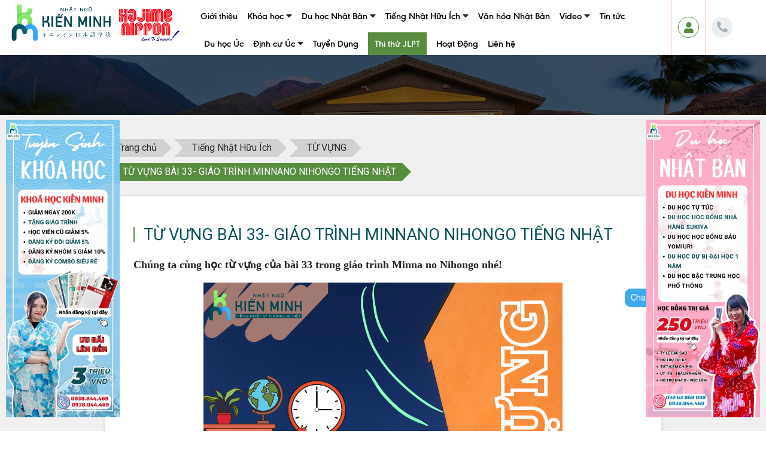

--- FILE ---
content_type: text/html; charset=utf-8
request_url: https://www.kienminh.edu.vn/tu-vung-bai-33-giao-trinh-minnano-nihongo--tieng-nhat
body_size: 13916
content:
<!DOCTYPE html>
<html lang="vi">
<head>
    <meta charset="utf-8" />
    <meta name="viewport" content="width=device-width, initial-scale=1.0">
    <meta name="google-site-verification" content="cktLzdxLPj-z7n4vGG0uxuykbHRYNeC5ksf1MO7WzqY" />
        <meta name="description" content="">
        <meta name="keywords" content="">


    <!-- Google / Search Engine Tags -->
    <meta itemprop="name" content="TỪ VỰNG B&#192;I 33- GI&#193;O TR&#204;NH MINNANO NIHONGO  TIẾNG NHẬT">
    <meta itemprop="description" content="">
    <meta itemprop="image" content="https://www.kienminh.edu.vn/upload/news/2022/05/27/14/11/19/8-2.png?v=17012026174437">

    <!-- Facebook Meta Tags -->
    <meta property="og:url" content="https://www.kienminh.edu.vn/tu-vung-bai-33-giao-trinh-minnano-nihongo--tieng-nhat">
    <meta property="og:type" content="website">
    <meta property="og:title" content="TỪ VỰNG B&#192;I 33- GI&#193;O TR&#204;NH MINNANO NIHONGO  TIẾNG NHẬT">
    <meta property="og:description" content="">
    <meta property="og:image" content="https://www.kienminh.edu.vn/upload/news/2022/05/27/14/11/19/8-2.png?v=17012026174437">
    <meta property="og:image:secure_url" content="https://www.kienminh.edu.vn/upload/news/2022/05/27/14/11/19/8-2.png?v=17012026174437">
    <meta property="og:image:alt" content="TỪ VỰNG B&#192;I 33- GI&#193;O TR&#204;NH MINNANO NIHONGO  TIẾNG NHẬT">
    <meta property="og:image:width" content="500" />
    <meta property="og:image:height" content="500" />
    <!-- Twitter Meta Tags -->
    <meta name="twitter:card" content="summary_large_image">
    <meta name="twitter:title" content="TỪ VỰNG B&#192;I 33- GI&#193;O TR&#204;NH MINNANO NIHONGO  TIẾNG NHẬT">
    <meta name="twitter:description" content="">
    <meta name="twitter:image" content="https://www.kienminh.edu.vn/upload/news/2022/05/27/14/11/19/8-2.png?v=17012026174437">

    <meta name="DC.title" content="TỪ VỰNG B&#192;I 33- GI&#193;O TR&#204;NH MINNANO NIHONGO  TIẾNG NHẬT" />
    <meta name="geo.region" content="VN" />
    <meta name="geo.placename" content="Ho Chi Minh" />
    <meta name="geo.position" content="10.9673191;106.4792553" />
    <meta name="ICBM" content="10.9673191, 106.4792553" />

    <title>TỪ VỰNG B&#192;I 33- GI&#193;O TR&#204;NH MINNANO NIHONGO  TIẾNG NHẬT</title>
    <link rel="canonical" href="https://www.kienminh.edu.vn/tu-vung-bai-33-giao-trinh-minnano-nihongo--tieng-nhat" />
    <link href="https://fonts.googleapis.com/css?family=Roboto:400,700&display=swap" rel="stylesheet">
    <link href="/assets/frontend/css/bootstrap-4.3.1-dist/bootstrap-4.3.1-dist/css/bootstrap.min.css?v=1" rel="stylesheet" />
    <link href="/assets/frontend/css/fontawesome-free-5.12.1-web/css/all.min.css" rel="stylesheet" />
    <link href="/assets/js/nivoslider/nivo-slider.css?v=1" rel="stylesheet" />
    <link href="/assets/js/nivoslider/themes/default/default.css?v=1" rel="stylesheet" />
    <link href="/assets/js/slick/slick.css?v=1" rel="stylesheet" />
    <link href="/Content/site.css?v=1" rel="stylesheet" />  

<!-- Google tag (gtag.js) -->
<script async src="https://www.googletagmanager.com/gtag/js?id=G-G8WZ5DW616"></script>
<script>
  window.dataLayer = window.dataLayer || [];
  function gtag(){dataLayer.push(arguments);}
  gtag('js', new Date());

  gtag('config', 'G-G8WZ5DW616');
</script>
<script src="https://analytics.ahrefs.com/analytics.js" data-key="YMRbarndJG/I1R2mslVJGw" async></script>
</head>
<!-- oncopy="javascript:return false;" oncut="javascript:return false;" onpaste="javascript:return false;" onrightclick="return false;"  oncontextmenu="return false;"-->
<body oncopy="javascript:return false;" oncut="javascript:return false;" onpaste="javascript:return false;" onrightclick="return false;"  oncontextmenu="return false;">
    
<div class="bottomheader">
    <div class="container-fluid">
        <div class="row">
            <div class="col-lg-3">
               <table style="width:100%;">
                   <tr>
                       <td><a href="/">
<img src="/assets/frontend/images/logo3.png?v=1" class="img-fluid logo" alt="Kiến Minh" title="Kiến Minh" width="1168" height="388"/>
</a></td>
                       <td class="d-block d-lg-none text-right"><button type="button" id="btmenu" class="btmenu"><i class="fas fa-bars"></i></button></td>
                   </tr>
               </table>
               
            </div>
            <div id="menud" class="col-lg-7 d-none d-sm-none d-md-none d-lg-block">
               <ul class="list-inline list-menu">
                 
                                               <li class="d-block d-lg-inline-block xvnet">
                                                   <a href="/gioi-thieu">Giới thiệu</a>

                                                      
                                                </li>
                                               <li class="d-block d-lg-inline-block xvnet">
                                                   <a href="/khoa-hoc">Kh&#243;a học</a>
        <i class="fa fa-caret-down btu" id="btu-m-3025" onclick="Showm('m-3025')"></i>
        <ul class="no-ul d-none d-lg-block" id="m-3025">
                <li>
                    <a href="/khoa-hoc-n5">KH&#211;A HỌC N5</a>
                </li>
                <li>
                    <a href="/khoa-hoc-n4">KH&#211;A HỌC N4</a>
                </li>
                <li>
                    <a href="/khoa-hoc-n3">KH&#211;A HỌC N3</a>
                </li>
                <li>
                    <a href="/combo">COMBO</a>
                </li>
                <li>
                    <a href="/tuyen-sinh">TUYỂN SINH</a>
                </li>
        
        </ul>

                                                      
                                                </li>
                                               <li class="d-block d-lg-inline-block xvnet">
                                                   <a href="/du-hoc-nhat-ban">Du học Nhật Bản</a>
        <i class="fa fa-caret-down btu" id="btu-m-3028" onclick="Showm('m-3028')"></i>
        <ul class="no-ul d-none d-lg-block" id="m-3028">
                <li>
                    <a href="/danh-sach-truong">TRƯỜNG NHẬT NGỮ</a>
                </li>
                <li>
                    <a href="/cac-dang-hoc-bong-du-hoc-nhat-ban">HỌC BỔNG</a>
                </li>
                <li>
                    <a href="/tuyen-sinh-du-hoc">TUYỂN SINH DU HỌC</a>
                </li>
                <li>
                    <a href="/thong-tin-du-hoc">TH&#212;NG TIN HỮU &#205;CH</a>
                </li>
        
        </ul>

                                                      
                                                </li>
                                               <li class="d-block d-lg-inline-block xvnet">
                                                   <a href="/tieng-nhat-huu-ich">Tiếng Nhật Hữu &#205;ch</a>
        <i class="fa fa-caret-down btu" id="btu-m-3026" onclick="Showm('m-3026')"></i>
        <ul class="no-ul d-none d-lg-block" id="m-3026">
                <li>
                    <a href="/tu-vung">TỪ VỰNG</a>
                </li>
                <li>
                    <a href="/ngu-phap">NGỮ PH&#193;P</a>
                </li>
                <li>
                    <a href="/doc-hieu">ĐỌC HIỂU</a>
                </li>
                <li>
                    <a href="/tieng-nhat-huu-ich-4046">TIẾNG NHẬT HỮU &#205;CH</a>
                </li>
        
        </ul>

                                                      
                                                </li>
                                               <li class="d-block d-lg-inline-block xvnet">
                                                   <a href="/van-hoa-nhat-ban">Văn h&#243;a Nhật Bản</a>

                                                      
                                                </li>
                                               <li class="d-block d-lg-inline-block xvnet">
                                                   <a href="/video">Video</a>
        <i class="fa fa-caret-down btu" id="btu-m-4026" onclick="Showm('m-4026')"></i>
        <ul class="no-ul d-none d-lg-block" id="m-4026">
                <li>
                    <a href="/hoc-n2-qua-video">HỌC N2 QUA VIDEO</a>
                </li>
                <li>
                    <a href="/hoc-n3-qua-video">HỌC N3 QUA VIDEO</a>
                </li>
                <li>
                    <a href="/hoc-n4-qua-video">HỌC N4 QUA VIDEO</a>
                </li>
                <li>
                    <a href="/hoc-n5-qua-video-">HỌC N5 QUA VIDEO </a>
                </li>
                <li>
                    <a href="/video-huu-ich">VIDEO HỮU &#205;CH</a>
                </li>
                <li>
                    <a href="/tieng-nhat-giao-tiep">TIẾNG NHẬT GIAO TIẾP</a>
                </li>
        
        </ul>

                                                      
                                                </li>
                                               <li class="d-block d-lg-inline-block xvnet">
                                                   <a href="/tin-tuc">Tin tức</a>

                                                      
                                                </li>
                                               <li class="d-block d-lg-inline-block xvnet">
                                                   <a href="/du-hoc-uc-2">Du học &#218;c</a>

                                                      
                                                </li>
                                               <li class="d-block d-lg-inline-block xvnet">
                                                   <a href="/dinh-cu-uc">Định cư &#218;c</a>
        <i class="fa fa-caret-down btu" id="btu-m-4064" onclick="Showm('m-4064')"></i>
        <ul class="no-ul d-none d-lg-block" id="m-4064">
                <li>
                    <a href="/visa-186--thuong-tru-tay-nghe-cao-vung">VISA 186 | THƯỜNG TR&#218; TAY NGHỀ CAO V&#217;NG</a>
                </li>
                <li>
                    <a href="/visa-482--tam-tru-tay-nghe-cao">VISA 482 - TẠM TR&#218; TAY NGHỀ CAO</a>
                </li>
                <li>
                    <a href="/visa-494--tam-tru-tay-nghe-cao-vung-thua-dan">VISA 494 - TẠM TR&#218; TAY NGHỀ CAO V&#217;NG THƯA D&#194;N</a>
                </li>
                <li>
                    <a href="/visa-dama--thoa-thuan-di-cu-dac-biet">VISA DAMA - THỎA THUẬN DI CƯ ĐẶC BIỆT</a>
                </li>
                <li>
                    <a href="/visa-500--du-hoc">VISA 500 - DU HỌC</a>
                </li>
                <li>
                    <a href="/visa-407--dao-tao">VISA 407 - Đ&#192;O TẠO</a>
                </li>
                <li>
                    <a href="/visa-188a--dien-doi-moi-kinh-doanh">VISA 188A - DIỆN ĐỔI MỚI KINH DOANH</a>
                </li>
                <li>
                    <a href="/visa-888--kinh-doanh--dau-tu">VISA 888 - KINH DOANH &amp; ĐẦU TƯ</a>
                </li>
        
        </ul>

                                                      
                                                </li>
                                               <li class="d-block d-lg-inline-block xvnet">
                                                   <a href="/tuyen-dung">Tuyển Dụng</a>

                                                      
                                                </li>
                                                        <li class="d-block d-lg-inline-block li-bt-thithu">
                                                            <a href="/bang-xep-hang" class="bt-thithu">Thi thử JLPT</a>
                                                        </li>
                                               <li class="d-block d-lg-inline-block xvnet">
                                                   <a href="/hoat-dong">Hoạt Động</a>

                                                      
                                                </li>

                  
                   <li class="d-block d-lg-inline-block"><a href="/lien-he">Liên hệ</a></li>
                   
</ul>
                
            </div>
            <div class="col-lg-2"><div class="hodo">
                <div class="sodthotro">
                    <div class="position-relative">
                        <button type="button" onclick="ToggleDiv('login-chisdl-1')" title="Đăng nhập - Đăng kí"><i class="fas fa-user logi"></i></button
                        >
                        <ul class="no-ul login-chisdl" style="display:none" id="login-chisdl-1">
                                    <li>
                                        <a href="/dang-ky">Đăng ký</a>
                                    </li>
                                    <li>
                                        <a href="/dang-nhap">Đăng nhập</a>
                                    </li>

                        </ul>
                    </div>
                    <div><a href="#" class="dps-ht" id="dps-tel-header1" data-type="222" data-id="4"><i class="fas fa-phone-alt"></i></a></div>
                </div>
            </div></div>
        </div>
    </div>
</div>
        



<div class="d-none d-md-block slide_banner slide_banner_1"><div class="autoplayfaded"><div><a href="https://www.kienminh.edu.vn/lich-khai-giang-khoa-hoc-tieng-nhat-thang-12--1"><img src="/upload/slideshow/2024/10/04/14/48/13/22-1.jpg?v=1"/></a></div></div></div>
<div class="d-none d-md-block slide_banner slide_banner_2"><div class="autoplayfaded"><div><a href="https://www.kienminh.edu.vn/tuyen-sinh-du-hoc-ky-thang-12024-va-thang-42024-%E2%80%93-ty-le-dau-coe-cao"><img src="/upload/slideshow/2024/10/04/14/49/56/111-1.jpg?v=1"/></a></div></div></div>
<div id="body" class="clear-fix">
    <section class="title-bread-main header-line-bg">
       
    </section>
    <div class="container small-container">
        <ul class="no-ul list-bread">
            <li class="d-inline-block bread-home"><a href="/">Trang chủ</a></li>
            
            <li class="d-inline-block"><a href="/tieng-nhat-huu-ich">Tiếng Nhật Hữu &#205;ch</a></li>
            <li class="d-inline-block"><a href="/tu-vung">TỪ VỰNG</a></li>


            <li class="d-inline-block active">TỪ VỰNG B&#192;I 33- GI&#193;O TR&#204;NH MINNANO NIHONGO  TIẾNG NHẬT</li>
        </ul>
        <div class="form-group"></div>
        <div class="bg-white p-3 p-md-4 p-lg-5" id="content">
<h1 class="title-child">TỪ VỰNG B&#192;I 33- GI&#193;O TR&#204;NH MINNANO NIHONGO  TIẾNG NHẬT</h1>
            <div class="row">
                <div class="col-md-12"><div id="togs"></div>
                                <div class="news-detail mb-4" id="news-d-baiviet"><p><span style="font-size:18px;"><span style="font-family:Times New Roman,Times,serif;"><strong>Ch&uacute;ng ta c&ugrave;ng học từ vựng của b&agrave;i 33 trong gi&aacute;o tr&igrave;nh Minna no Nihongo nh&eacute;!</strong></span></span></p>

<p style="text-align: center;"><span style="font-size:18px;"><span style="font-family:Times New Roman,Times,serif;"><img alt="" src="/Upload/Editor/2022/5/27/28-b407.png" style="width: 600px; height: 600px;" /></span></span></p>

<table align="center" class="Table" style="width:450.0pt; background:white; border-collapse:collapse; border:undefined" width="600">
	<tbody>
		<tr style="height:15.75pt">
			<td style="background:white; width:30.0pt; padding:1.5pt 1.5pt 1.5pt 1.5pt; height:15.75pt" width="40">
			<p align="center" style="margin-bottom:.0001pt; text-align:center; margin:0cm 0cm 8pt"><span style="font-size:18px;"><span style="font-family:Times New Roman,Times,serif;"><span style="line-height:normal"><b><span style="color:#212529">STT</span></b></span></span></span></p>
			</td>
			<td style="background:white; width:128.25pt; padding:1.5pt 1.5pt 1.5pt 1.5pt; height:15.75pt" width="171">
			<p align="center" style="margin-bottom:.0001pt; text-align:center; margin:0cm 0cm 8pt"><span style="font-size:18px;"><span style="font-family:Times New Roman,Times,serif;"><span style="line-height:normal"><b><span style="color:#212529">Từ Vựng</span></b></span></span></span></p>
			</td>
			<td style="background:white; width:104.25pt; padding:1.5pt 1.5pt 1.5pt 1.5pt; height:15.75pt" width="139">
			<p align="center" style="margin-bottom:.0001pt; text-align:center; margin:0cm 0cm 8pt"><span style="font-size:18px;"><span style="font-family:Times New Roman,Times,serif;"><span style="line-height:normal"><b><span style="color:#212529">Kanji</span></b></span></span></span></p>
			</td>
			<td style="background:white; width:68.25pt; padding:1.5pt 1.5pt 1.5pt 1.5pt; height:15.75pt" width="91">
			<p align="center" style="margin-bottom:.0001pt; text-align:center; margin:0cm 0cm 8pt"><span style="font-size:18px;"><span style="font-family:Times New Roman,Times,serif;"><span style="line-height:normal"><b><span style="color:#212529">H&aacute;n - Việt</span></b></span></span></span></p>
			</td>
			<td style="background:white; width:87.75pt; padding:1.5pt 1.5pt 1.5pt 1.5pt; height:15.75pt" width="117">
			<p align="center" style="margin-bottom:.0001pt; text-align:center; margin:0cm 0cm 8pt"><span style="font-size:18px;"><span style="font-family:Times New Roman,Times,serif;"><span style="line-height:normal"><b><span style="color:#212529">Nghĩa</span></b></span></span></span></p>
			</td>
		</tr>
		<tr style="height:29.25pt">
			<td style="background:white; width:30.0pt; padding:1.5pt 1.5pt 1.5pt 1.5pt; height:29.25pt" width="40">
			<p align="center" style="margin-bottom:.0001pt; text-align:center; margin:0cm 0cm 8pt"><span style="font-size:18px;"><span style="font-family:Times New Roman,Times,serif;"><span style="line-height:normal"><span style="color:#212529">1</span></span></span></span></p>
			</td>
			<td style="background:white; width:128.25pt; padding:1.5pt 1.5pt 1.5pt 1.5pt; height:29.25pt" width="171">
			<p align="center" style="margin-bottom:.0001pt; text-align:center; margin:0cm 0cm 8pt"><span style="font-size:18px;"><span style="font-family:Times New Roman,Times,serif;"><span style="line-height:normal"><span lang="JA"><span style="color:#212529">にげます</span></span><span style="color:#212529"> II</span></span></span></span></p>
			</td>
			<td style="background:white; width:104.25pt; padding:1.5pt 1.5pt 1.5pt 1.5pt; height:29.25pt" width="139">
			<p align="center" style="margin-bottom:.0001pt; text-align:center; margin:0cm 0cm 8pt"><span style="font-size:18px;"><span style="font-family:Times New Roman,Times,serif;"><span style="line-height:normal"><span lang="JA"><span style="color:#212529">逃げます</span></span></span></span></span></p>
			</td>
			<td style="background:white; padding:1.5pt 1.5pt 1.5pt 1.5pt; height:29.25pt">
			<p align="center" style="margin-bottom:.0001pt; text-align:center; margin:0cm 0cm 8pt"><span style="font-size:18px;"><span style="font-family:Times New Roman,Times,serif;"><span style="line-height:normal"><span style="color:#212529">Đ&Agrave;O</span></span></span></span></p>
			</td>
			<td style="background:white; width:87.75pt; padding:1.5pt 1.5pt 1.5pt 1.5pt; height:29.25pt" width="117">
			<p align="center" style="margin-bottom:.0001pt; text-align:center; margin:0cm 0cm 8pt"><span style="font-size:18px;"><span style="font-family:Times New Roman,Times,serif;"><span style="line-height:normal"><span style="color:#212529">chạy trốn, bỏ chạy</span></span></span></span></p>
			</td>
		</tr>
		<tr style="height:29.25pt">
			<td style="background:white; width:30.0pt; padding:1.5pt 1.5pt 1.5pt 1.5pt; height:29.25pt" width="40">
			<p align="center" style="margin-bottom:.0001pt; text-align:center; margin:0cm 0cm 8pt"><span style="font-size:18px;"><span style="font-family:Times New Roman,Times,serif;"><span style="line-height:normal"><span style="color:#212529">2</span></span></span></span></p>
			</td>
			<td style="background:white; width:128.25pt; padding:1.5pt 1.5pt 1.5pt 1.5pt; height:29.25pt" width="171">
			<p align="center" style="margin-bottom:.0001pt; text-align:center; margin:0cm 0cm 8pt"><span style="font-size:18px;"><span style="font-family:Times New Roman,Times,serif;"><span style="line-height:normal"><span lang="JA"><span style="color:#212529">さわぎます</span></span><span style="color:#212529">I</span></span></span></span></p>
			</td>
			<td style="background:white; width:104.25pt; padding:1.5pt 1.5pt 1.5pt 1.5pt; height:29.25pt" width="139">
			<p align="center" style="margin-bottom:.0001pt; text-align:center; margin:0cm 0cm 8pt"><span style="font-size:18px;"><span style="font-family:Times New Roman,Times,serif;"><span style="line-height:normal"><span lang="JA"><span style="color:#212529">騒ぎます</span></span></span></span></span></p>
			</td>
			<td style="background:white; padding:1.5pt 1.5pt 1.5pt 1.5pt; height:29.25pt">
			<p align="center" style="margin-bottom:.0001pt; text-align:center; margin:0cm 0cm 8pt"><span style="font-size:18px;"><span style="font-family:Times New Roman,Times,serif;"><span style="line-height:normal"><span style="color:#212529">TAO</span></span></span></span></p>
			</td>
			<td style="background:white; width:87.75pt; padding:1.5pt 1.5pt 1.5pt 1.5pt; height:29.25pt" width="117">
			<p align="center" style="margin-bottom:.0001pt; text-align:center; margin:0cm 0cm 8pt"><span style="font-size:18px;"><span style="font-family:Times New Roman,Times,serif;"><span style="line-height:normal"><span style="color:#212529">l&agrave;m ồn, l&agrave;m r&ugrave;m beng</span></span></span></span></p>
			</td>
		</tr>
		<tr style="height:15.75pt">
			<td style="background:white; width:30.0pt; padding:1.5pt 1.5pt 1.5pt 1.5pt; height:15.75pt" width="40">
			<p align="center" style="margin-bottom:.0001pt; text-align:center; margin:0cm 0cm 8pt"><span style="font-size:18px;"><span style="font-family:Times New Roman,Times,serif;"><span style="line-height:normal"><span style="color:#212529">3</span></span></span></span></p>
			</td>
			<td style="background:white; width:128.25pt; padding:1.5pt 1.5pt 1.5pt 1.5pt; height:15.75pt" width="171">
			<p align="center" style="margin-bottom:.0001pt; text-align:center; margin:0cm 0cm 8pt"><span style="font-size:18px;"><span style="font-family:Times New Roman,Times,serif;"><span style="line-height:normal"><span lang="JA"><span style="color:#212529">あきらめます</span></span><span style="color:#212529"> II</span></span></span></span></p>
			</td>
			<td style="background:white; width:104.25pt; padding:1.5pt 1.5pt 1.5pt 1.5pt; height:15.75pt" width="139">
			<p align="center" style="margin-bottom:.0001pt; text-align:center; margin:0cm 0cm 8pt"><span style="font-size:18px;"><span style="font-family:Times New Roman,Times,serif;"><span style="line-height:normal">&nbsp;</span></span></span></p>
			</td>
			<td style="background:white; padding:1.5pt 1.5pt 1.5pt 1.5pt; height:15.75pt">
			<p align="center" style="margin-bottom:.0001pt; text-align:center; margin:0cm 0cm 8pt"><span style="font-size:18px;"><span style="font-family:Times New Roman,Times,serif;"><span style="line-height:normal">&nbsp;</span></span></span></p>
			</td>
			<td style="background:white; width:87.75pt; padding:1.5pt 1.5pt 1.5pt 1.5pt; height:15.75pt" width="117">
			<p align="center" style="margin-bottom:.0001pt; text-align:center; margin:0cm 0cm 8pt"><span style="font-size:18px;"><span style="font-family:Times New Roman,Times,serif;"><span style="line-height:normal"><span style="color:#212529">từ bỏ, đầu h&agrave;ng</span></span></span></span></p>
			</td>
		</tr>
		<tr style="height:15.75pt">
			<td style="background:white; width:30.0pt; padding:1.5pt 1.5pt 1.5pt 1.5pt; height:15.75pt" width="40">
			<p align="center" style="margin-bottom:.0001pt; text-align:center; margin:0cm 0cm 8pt"><span style="font-size:18px;"><span style="font-family:Times New Roman,Times,serif;"><span style="line-height:normal"><span style="color:#212529">4</span></span></span></span></p>
			</td>
			<td style="background:white; width:128.25pt; padding:1.5pt 1.5pt 1.5pt 1.5pt; height:15.75pt" width="171">
			<p align="center" style="margin-bottom:.0001pt; text-align:center; margin:0cm 0cm 8pt"><span style="font-size:18px;"><span style="font-family:Times New Roman,Times,serif;"><span style="line-height:normal"><span lang="JA"><span style="color:#212529">なげます</span></span><span style="color:#212529">II</span></span></span></span></p>
			</td>
			<td style="background:white; width:104.25pt; padding:1.5pt 1.5pt 1.5pt 1.5pt; height:15.75pt" width="139">
			<p align="center" style="margin-bottom:.0001pt; text-align:center; margin:0cm 0cm 8pt"><span style="font-size:18px;"><span style="font-family:Times New Roman,Times,serif;"><span style="line-height:normal"><span lang="JA"><span style="color:#212529">投げます</span></span></span></span></span></p>
			</td>
			<td style="background:white; padding:1.5pt 1.5pt 1.5pt 1.5pt; height:15.75pt">
			<p align="center" style="margin-bottom:.0001pt; text-align:center; margin:0cm 0cm 8pt"><span style="font-size:18px;"><span style="font-family:Times New Roman,Times,serif;"><span style="line-height:normal"><span style="color:#212529">ĐẦU</span></span></span></span></p>
			</td>
			<td style="background:white; width:87.75pt; padding:1.5pt 1.5pt 1.5pt 1.5pt; height:15.75pt" width="117">
			<p align="center" style="margin-bottom:.0001pt; text-align:center; margin:0cm 0cm 8pt"><span style="font-size:18px;"><span style="font-family:Times New Roman,Times,serif;"><span style="line-height:normal"><span style="color:#212529">n&eacute;m</span></span></span></span></p>
			</td>
		</tr>
		<tr style="height:15.75pt">
			<td style="background:white; width:30.0pt; padding:1.5pt 1.5pt 1.5pt 1.5pt; height:15.75pt" width="40">
			<p align="center" style="margin-bottom:.0001pt; text-align:center; margin:0cm 0cm 8pt"><span style="font-size:18px;"><span style="font-family:Times New Roman,Times,serif;"><span style="line-height:normal"><span style="color:#212529">5</span></span></span></span></p>
			</td>
			<td style="background:white; width:128.25pt; padding:1.5pt 1.5pt 1.5pt 1.5pt; height:15.75pt" width="171">
			<p align="center" style="margin-bottom:.0001pt; text-align:center; margin:0cm 0cm 8pt"><span style="font-size:18px;"><span style="font-family:Times New Roman,Times,serif;"><span style="line-height:normal"><span lang="JA"><span style="color:#212529">まもります</span></span><span style="color:#212529"> I</span></span></span></span></p>
			</td>
			<td style="background:white; width:104.25pt; padding:1.5pt 1.5pt 1.5pt 1.5pt; height:15.75pt" width="139">
			<p align="center" style="margin-bottom:.0001pt; text-align:center; margin:0cm 0cm 8pt"><span style="font-size:18px;"><span style="font-family:Times New Roman,Times,serif;"><span style="line-height:normal"><span lang="JA"><span style="color:#212529">守ります</span></span></span></span></span></p>
			</td>
			<td style="background:white; padding:1.5pt 1.5pt 1.5pt 1.5pt; height:15.75pt">
			<p align="center" style="margin-bottom:.0001pt; text-align:center; margin:0cm 0cm 8pt"><span style="font-size:18px;"><span style="font-family:Times New Roman,Times,serif;"><span style="line-height:normal"><span style="color:#212529">THỦ</span></span></span></span></p>
			</td>
			<td style="background:white; width:87.75pt; padding:1.5pt 1.5pt 1.5pt 1.5pt; height:15.75pt" width="117">
			<p align="center" style="margin-bottom:.0001pt; text-align:center; margin:0cm 0cm 8pt"><span style="font-size:18px;"><span style="font-family:Times New Roman,Times,serif;"><span style="line-height:normal"><span style="color:#212529">bảo vệ, tu&acirc;n thủ</span></span></span></span></p>
			</td>
		</tr>
		<tr style="height:29.25pt">
			<td style="background:white; width:30.0pt; padding:1.5pt 1.5pt 1.5pt 1.5pt; height:29.25pt" width="40">
			<p align="center" style="margin-bottom:.0001pt; text-align:center; margin:0cm 0cm 8pt"><span style="font-size:18px;"><span style="font-family:Times New Roman,Times,serif;"><span style="line-height:normal"><span style="color:#212529">6</span></span></span></span></p>
			</td>
			<td style="background:white; width:128.25pt; padding:1.5pt 1.5pt 1.5pt 1.5pt; height:29.25pt" width="171">
			<p align="center" style="margin-bottom:.0001pt; text-align:center; margin:0cm 0cm 8pt"><span style="font-size:18px;"><span style="font-family:Times New Roman,Times,serif;"><span style="line-height:normal"><span lang="JA"><span style="color:#212529">あげます</span></span><span style="color:#212529"> II</span></span></span></span></p>
			</td>
			<td style="background:white; width:104.25pt; padding:1.5pt 1.5pt 1.5pt 1.5pt; height:29.25pt" width="139">
			<p align="center" style="margin-bottom:.0001pt; text-align:center; margin:0cm 0cm 8pt"><span style="font-size:18px;"><span style="font-family:Times New Roman,Times,serif;"><span style="line-height:normal"><span lang="JA"><span style="color:#212529">上げます</span></span></span></span></span></p>
			</td>
			<td style="background:white; padding:1.5pt 1.5pt 1.5pt 1.5pt; height:29.25pt">
			<p align="center" style="margin-bottom:.0001pt; text-align:center; margin:0cm 0cm 8pt"><span style="font-size:18px;"><span style="font-family:Times New Roman,Times,serif;"><span style="line-height:normal"><span style="color:#212529">THƯỢNG</span></span></span></span></p>
			</td>
			<td style="background:white; width:87.75pt; padding:1.5pt 1.5pt 1.5pt 1.5pt; height:29.25pt" width="117">
			<p align="center" style="margin-bottom:.0001pt; text-align:center; margin:0cm 0cm 8pt"><span style="font-size:18px;"><span style="font-family:Times New Roman,Times,serif;"><span style="line-height:normal"><span style="color:#212529">n&acirc;ng l&ecirc;n, tăng l&ecirc;n</span></span></span></span></p>
			</td>
		</tr>
		<tr style="height:29.25pt">
			<td style="background:white; width:30.0pt; padding:1.5pt 1.5pt 1.5pt 1.5pt; height:29.25pt" width="40">
			<p align="center" style="margin-bottom:.0001pt; text-align:center; margin:0cm 0cm 8pt"><span style="font-size:18px;"><span style="font-family:Times New Roman,Times,serif;"><span style="line-height:normal"><span style="color:#212529">7</span></span></span></span></p>
			</td>
			<td style="background:white; width:128.25pt; padding:1.5pt 1.5pt 1.5pt 1.5pt; height:29.25pt" width="171">
			<p align="center" style="margin-bottom:.0001pt; text-align:center; margin:0cm 0cm 8pt"><span style="font-size:18px;"><span style="font-family:Times New Roman,Times,serif;"><span style="line-height:normal"><span lang="JA"><span style="color:#212529">さげます</span></span><span style="color:#212529"> II</span></span></span></span></p>
			</td>
			<td style="background:white; width:104.25pt; padding:1.5pt 1.5pt 1.5pt 1.5pt; height:29.25pt" width="139">
			<p align="center" style="margin-bottom:.0001pt; text-align:center; margin:0cm 0cm 8pt"><span style="font-size:18px;"><span style="font-family:Times New Roman,Times,serif;"><span style="line-height:normal"><span lang="JA"><span style="color:#212529">下げます</span></span></span></span></span></p>
			</td>
			<td style="background:white; padding:1.5pt 1.5pt 1.5pt 1.5pt; height:29.25pt">
			<p align="center" style="margin-bottom:.0001pt; text-align:center; margin:0cm 0cm 8pt"><span style="font-size:18px;"><span style="font-family:Times New Roman,Times,serif;"><span style="line-height:normal"><span style="color:#212529">HẠ</span></span></span></span></p>
			</td>
			<td style="background:white; width:87.75pt; padding:1.5pt 1.5pt 1.5pt 1.5pt; height:29.25pt" width="117">
			<p align="center" style="margin-bottom:.0001pt; text-align:center; margin:0cm 0cm 8pt"><span style="font-size:18px;"><span style="font-family:Times New Roman,Times,serif;"><span style="line-height:normal"><span style="color:#212529">hạ xuống, giảm xuống</span></span></span></span></p>
			</td>
		</tr>
		<tr style="height:15.75pt">
			<td style="background:white; width:30.0pt; padding:1.5pt 1.5pt 1.5pt 1.5pt; height:15.75pt" width="40">
			<p align="center" style="margin-bottom:.0001pt; text-align:center; margin:0cm 0cm 8pt"><span style="font-size:18px;"><span style="font-family:Times New Roman,Times,serif;"><span style="line-height:normal"><span style="color:#212529">8</span></span></span></span></p>
			</td>
			<td style="background:white; width:128.25pt; padding:1.5pt 1.5pt 1.5pt 1.5pt; height:15.75pt" width="171">
			<p align="center" style="margin-bottom:.0001pt; text-align:center; margin:0cm 0cm 8pt"><span style="font-size:18px;"><span style="font-family:Times New Roman,Times,serif;"><span style="line-height:normal"><span lang="JA"><span style="color:#212529">つたえます</span></span><span style="color:#212529"> II</span></span></span></span></p>
			</td>
			<td style="background:white; width:104.25pt; padding:1.5pt 1.5pt 1.5pt 1.5pt; height:15.75pt" width="139">
			<p align="center" style="margin-bottom:.0001pt; text-align:center; margin:0cm 0cm 8pt"><span style="font-size:18px;"><span style="font-family:Times New Roman,Times,serif;"><span style="line-height:normal"><span lang="JA"><span style="color:#212529">伝えます</span></span></span></span></span></p>
			</td>
			<td style="background:white; padding:1.5pt 1.5pt 1.5pt 1.5pt; height:15.75pt">
			<p align="center" style="margin-bottom:.0001pt; text-align:center; margin:0cm 0cm 8pt"><span style="font-size:18px;"><span style="font-family:Times New Roman,Times,serif;"><span style="line-height:normal"><span style="color:#212529">TRUYỀN</span></span></span></span></p>
			</td>
			<td style="background:white; width:87.75pt; padding:1.5pt 1.5pt 1.5pt 1.5pt; height:15.75pt" width="117">
			<p align="center" style="margin-bottom:.0001pt; text-align:center; margin:0cm 0cm 8pt"><span style="font-size:18px;"><span style="font-family:Times New Roman,Times,serif;"><span style="line-height:normal"><span style="color:#212529">truyền đạt</span></span></span></span></p>
			</td>
		</tr>
		<tr style="height:15.75pt">
			<td style="background:white; width:30.0pt; padding:1.5pt 1.5pt 1.5pt 1.5pt; height:15.75pt" width="40">
			<p align="center" style="margin-bottom:.0001pt; text-align:center; margin:0cm 0cm 8pt"><span style="font-size:18px;"><span style="font-family:Times New Roman,Times,serif;"><span style="line-height:normal"><span style="color:#212529">9</span></span></span></span></p>
			</td>
			<td style="background:white; width:128.25pt; padding:1.5pt 1.5pt 1.5pt 1.5pt; height:15.75pt" width="171">
			<p align="center" style="margin-bottom:.0001pt; text-align:center; margin:0cm 0cm 8pt"><span style="font-size:18px;"><span style="font-family:Times New Roman,Times,serif;"><span style="line-height:normal"><span lang="JA"><span style="color:#212529">ちゅういします</span></span><span style="color:#212529">III</span></span></span></span></p>
			</td>
			<td style="background:white; width:104.25pt; padding:1.5pt 1.5pt 1.5pt 1.5pt; height:15.75pt" width="139">
			<p align="center" style="margin-bottom:.0001pt; text-align:center; margin:0cm 0cm 8pt"><span style="font-size:18px;"><span style="font-family:Times New Roman,Times,serif;"><span style="line-height:normal"><span lang="JA"><span style="color:#212529">注意します</span></span></span></span></span></p>
			</td>
			<td style="background:white; padding:1.5pt 1.5pt 1.5pt 1.5pt; height:15.75pt">
			<p align="center" style="margin-bottom:.0001pt; text-align:center; margin:0cm 0cm 8pt"><span style="font-size:18px;"><span style="font-family:Times New Roman,Times,serif;"><span style="line-height:normal"><span style="color:#212529">CH&Uacute; &Yacute;</span></span></span></span></p>
			</td>
			<td style="background:white; width:87.75pt; padding:1.5pt 1.5pt 1.5pt 1.5pt; height:15.75pt" width="117">
			<p align="center" style="margin-bottom:.0001pt; text-align:center; margin:0cm 0cm 8pt"><span style="font-size:18px;"><span style="font-family:Times New Roman,Times,serif;"><span style="line-height:normal"><span style="color:#212529">ch&uacute; &yacute;</span></span></span></span></p>
			</td>
		</tr>
		<tr style="height:29.25pt">
			<td style="background:white; width:30.0pt; padding:1.5pt 1.5pt 1.5pt 1.5pt; height:29.25pt" width="40">
			<p align="center" style="margin-bottom:.0001pt; text-align:center; margin:0cm 0cm 8pt"><span style="font-size:18px;"><span style="font-family:Times New Roman,Times,serif;"><span style="line-height:normal"><span style="color:#212529">10</span></span></span></span></p>
			</td>
			<td style="background:white; width:128.25pt; padding:1.5pt 1.5pt 1.5pt 1.5pt; height:29.25pt" width="171">
			<p align="center" style="margin-bottom:.0001pt; text-align:center; margin:0cm 0cm 8pt"><span style="font-size:18px;"><span style="font-family:Times New Roman,Times,serif;"><span style="line-height:normal"><span lang="JA"><span style="color:#212529">はずします</span></span><span style="color:#212529"> I</span></span></span></span></p>
			</td>
			<td style="background:white; width:104.25pt; padding:1.5pt 1.5pt 1.5pt 1.5pt; height:29.25pt" width="139">
			<p align="center" style="margin-bottom:.0001pt; text-align:center; margin:0cm 0cm 8pt"><span style="font-size:18px;"><span style="font-family:Times New Roman,Times,serif;"><span style="line-height:normal"><span lang="JA"><span style="color:#212529">外します</span></span></span></span></span></p>
			</td>
			<td style="background:white; padding:1.5pt 1.5pt 1.5pt 1.5pt; height:29.25pt">
			<p align="center" style="margin-bottom:.0001pt; text-align:center; margin:0cm 0cm 8pt"><span style="font-size:18px;"><span style="font-family:Times New Roman,Times,serif;"><span style="line-height:normal"><span style="color:#212529">NGOẠI</span></span></span></span></p>
			</td>
			<td style="background:white; width:87.75pt; padding:1.5pt 1.5pt 1.5pt 1.5pt; height:29.25pt" width="117">
			<p align="center" style="margin-bottom:.0001pt; text-align:center; margin:0cm 0cm 8pt"><span style="font-size:18px;"><span style="font-family:Times New Roman,Times,serif;"><span style="line-height:normal"><span style="color:#212529">rời, kh&ocirc;ng c&oacute; ở (chỗ ngồi)</span></span></span></span></p>
			</td>
		</tr>
		<tr style="height:29.25pt">
			<td style="background:white; width:30.0pt; padding:1.5pt 1.5pt 1.5pt 1.5pt; height:29.25pt" width="40">
			<p align="center" style="margin-bottom:.0001pt; text-align:center; margin:0cm 0cm 8pt"><span style="font-size:18px;"><span style="font-family:Times New Roman,Times,serif;"><span style="line-height:normal"><span style="color:#212529">11</span></span></span></span></p>
			</td>
			<td style="background:white; width:128.25pt; padding:1.5pt 1.5pt 1.5pt 1.5pt; height:29.25pt" width="171">
			<p align="center" style="margin-bottom:.0001pt; text-align:center; margin:0cm 0cm 8pt"><span style="font-size:18px;"><span style="font-family:Times New Roman,Times,serif;"><span style="line-height:normal"><span lang="JA"><span style="color:#212529">だめ</span></span></span></span></span></p>
			</td>
			<td style="background:white; width:104.25pt; padding:1.5pt 1.5pt 1.5pt 1.5pt; height:29.25pt" width="139">
			<p align="center" style="margin-bottom:.0001pt; text-align:center; margin:0cm 0cm 8pt"><span style="font-size:18px;"><span style="font-family:Times New Roman,Times,serif;"><span style="line-height:normal">&nbsp;</span></span></span></p>
			</td>
			<td style="background:white; padding:1.5pt 1.5pt 1.5pt 1.5pt; height:29.25pt">
			<p align="center" style="margin-bottom:.0001pt; text-align:center; margin:0cm 0cm 8pt"><span style="font-size:18px;"><span style="font-family:Times New Roman,Times,serif;"><span style="line-height:normal">&nbsp;</span></span></span></p>
			</td>
			<td style="background:white; width:87.75pt; padding:1.5pt 1.5pt 1.5pt 1.5pt; height:29.25pt" width="117">
			<p align="center" style="margin-bottom:.0001pt; text-align:center; margin:0cm 0cm 8pt"><span style="font-size:18px;"><span style="font-family:Times New Roman,Times,serif;"><span style="line-height:normal"><span style="color:#212529">kh&ocirc;ng được, kh&ocirc;ng thể</span></span></span></span></p>
			</td>
		</tr>
		<tr style="height:15.75pt">
			<td style="background:white; width:30.0pt; padding:1.5pt 1.5pt 1.5pt 1.5pt; height:15.75pt" width="40">
			<p align="center" style="margin-bottom:.0001pt; text-align:center; margin:0cm 0cm 8pt"><span style="font-size:18px;"><span style="font-family:Times New Roman,Times,serif;"><span style="line-height:normal"><span style="color:#212529">12</span></span></span></span></p>
			</td>
			<td style="background:white; width:128.25pt; padding:1.5pt 1.5pt 1.5pt 1.5pt; height:15.75pt" width="171">
			<p align="center" style="margin-bottom:.0001pt; text-align:center; margin:0cm 0cm 8pt"><span style="font-size:18px;"><span style="font-family:Times New Roman,Times,serif;"><span style="line-height:normal"><span lang="JA"><span style="color:#212529">せき</span></span></span></span></span></p>
			</td>
			<td style="background:white; width:104.25pt; padding:1.5pt 1.5pt 1.5pt 1.5pt; height:15.75pt" width="139">
			<p align="center" style="margin-bottom:.0001pt; text-align:center; margin:0cm 0cm 8pt"><span style="font-size:18px;"><span style="font-family:Times New Roman,Times,serif;"><span style="line-height:normal"><span lang="JA"><span style="color:#212529">席</span></span></span></span></span></p>
			</td>
			<td style="background:white; padding:1.5pt 1.5pt 1.5pt 1.5pt; height:15.75pt">
			<p align="center" style="margin-bottom:.0001pt; text-align:center; margin:0cm 0cm 8pt"><span style="font-size:18px;"><span style="font-family:Times New Roman,Times,serif;"><span style="line-height:normal"><span style="color:#212529">TỊCH</span></span></span></span></p>
			</td>
			<td style="background:white; width:87.75pt; padding:1.5pt 1.5pt 1.5pt 1.5pt; height:15.75pt" width="117">
			<p align="center" style="margin-bottom:.0001pt; text-align:center; margin:0cm 0cm 8pt"><span style="font-size:18px;"><span style="font-family:Times New Roman,Times,serif;"><span style="line-height:normal"><span style="color:#212529">chỗ ngồi, ghế</span></span></span></span></p>
			</td>
		</tr>
		<tr style="height:29.25pt">
			<td style="background:white; width:30.0pt; padding:1.5pt 1.5pt 1.5pt 1.5pt; height:29.25pt" width="40">
			<p align="center" style="margin-bottom:.0001pt; text-align:center; margin:0cm 0cm 8pt"><span style="font-size:18px;"><span style="font-family:Times New Roman,Times,serif;"><span style="line-height:normal"><span style="color:#212529">13</span></span></span></span></p>
			</td>
			<td style="background:white; width:128.25pt; padding:1.5pt 1.5pt 1.5pt 1.5pt; height:29.25pt" width="171">
			<p align="center" style="margin-bottom:.0001pt; text-align:center; margin:0cm 0cm 8pt"><span style="font-size:18px;"><span style="font-family:Times New Roman,Times,serif;"><span style="line-height:normal"><span lang="JA"><span style="color:#212529">ファイト</span></span></span></span></span></p>
			</td>
			<td style="background:white; width:104.25pt; padding:1.5pt 1.5pt 1.5pt 1.5pt; height:29.25pt" width="139">
			<p align="center" style="margin-bottom:.0001pt; text-align:center; margin:0cm 0cm 8pt"><span style="font-size:18px;"><span style="font-family:Times New Roman,Times,serif;"><span style="line-height:normal"><span lang="JA"><span style="color:#212529">（な）</span></span></span></span></span></p>
			</td>
			<td style="background:white; padding:1.5pt 1.5pt 1.5pt 1.5pt; height:29.25pt">
			<p align="center" style="margin-bottom:.0001pt; text-align:center; margin:0cm 0cm 8pt"><span style="font-size:18px;"><span style="font-family:Times New Roman,Times,serif;"><span style="line-height:normal">&nbsp;</span></span></span></p>
			</td>
			<td style="background:white; width:87.75pt; padding:1.5pt 1.5pt 1.5pt 1.5pt; height:29.25pt" width="117">
			<p align="center" style="margin-bottom:.0001pt; text-align:center; margin:0cm 0cm 8pt"><span style="font-size:18px;"><span style="font-family:Times New Roman,Times,serif;"><span style="line-height:normal"><span style="color:#212529">&rsquo;quyết chiến&rsquo;, &lsquo;cố l&ecirc;n&rsquo;</span></span></span></span></p>
			</td>
		</tr>
		<tr style="height:15.75pt">
			<td style="background:white; width:30.0pt; padding:1.5pt 1.5pt 1.5pt 1.5pt; height:15.75pt" width="40">
			<p align="center" style="margin-bottom:.0001pt; text-align:center; margin:0cm 0cm 8pt"><span style="font-size:18px;"><span style="font-family:Times New Roman,Times,serif;"><span style="line-height:normal"><span style="color:#212529">14</span></span></span></span></p>
			</td>
			<td style="background:white; width:128.25pt; padding:1.5pt 1.5pt 1.5pt 1.5pt; height:15.75pt" width="171">
			<p align="center" style="margin-bottom:.0001pt; text-align:center; margin:0cm 0cm 8pt"><span style="font-size:18px;"><span style="font-family:Times New Roman,Times,serif;"><span style="line-height:normal"><span lang="JA"><span style="color:#212529">マーク</span></span></span></span></span></p>
			</td>
			<td style="background:white; width:104.25pt; padding:1.5pt 1.5pt 1.5pt 1.5pt; height:15.75pt" width="139">
			<p align="center" style="margin-bottom:.0001pt; text-align:center; margin:0cm 0cm 8pt"><span style="font-size:18px;"><span style="font-family:Times New Roman,Times,serif;"><span style="line-height:normal">&nbsp;</span></span></span></p>
			</td>
			<td style="background:white; padding:1.5pt 1.5pt 1.5pt 1.5pt; height:15.75pt">
			<p align="center" style="margin-bottom:.0001pt; text-align:center; margin:0cm 0cm 8pt"><span style="font-size:18px;"><span style="font-family:Times New Roman,Times,serif;"><span style="line-height:normal">&nbsp;</span></span></span></p>
			</td>
			<td style="background:white; width:87.75pt; padding:1.5pt 1.5pt 1.5pt 1.5pt; height:15.75pt" width="117">
			<p align="center" style="margin-bottom:.0001pt; text-align:center; margin:0cm 0cm 8pt"><span style="font-size:18px;"><span style="font-family:Times New Roman,Times,serif;"><span style="line-height:normal"><span style="color:#212529">k&iacute; hiệu</span></span></span></span></p>
			</td>
		</tr>
		<tr style="height:15.75pt">
			<td style="background:white; width:30.0pt; padding:1.5pt 1.5pt 1.5pt 1.5pt; height:15.75pt" width="40">
			<p align="center" style="margin-bottom:.0001pt; text-align:center; margin:0cm 0cm 8pt"><span style="font-size:18px;"><span style="font-family:Times New Roman,Times,serif;"><span style="line-height:normal"><span style="color:#212529">15</span></span></span></span></p>
			</td>
			<td style="background:white; width:128.25pt; padding:1.5pt 1.5pt 1.5pt 1.5pt; height:15.75pt" width="171">
			<p align="center" style="margin-bottom:.0001pt; text-align:center; margin:0cm 0cm 8pt"><span style="font-size:18px;"><span style="font-family:Times New Roman,Times,serif;"><span style="line-height:normal"><span lang="JA"><span style="color:#212529">ボール</span></span></span></span></span></p>
			</td>
			<td style="background:white; width:104.25pt; padding:1.5pt 1.5pt 1.5pt 1.5pt; height:15.75pt" width="139">
			<p align="center" style="margin-bottom:.0001pt; text-align:center; margin:0cm 0cm 8pt"><span style="font-size:18px;"><span style="font-family:Times New Roman,Times,serif;"><span style="line-height:normal">&nbsp;</span></span></span></p>
			</td>
			<td style="background:white; padding:1.5pt 1.5pt 1.5pt 1.5pt; height:15.75pt">
			<p align="center" style="margin-bottom:.0001pt; text-align:center; margin:0cm 0cm 8pt"><span style="font-size:18px;"><span style="font-family:Times New Roman,Times,serif;"><span style="line-height:normal">&nbsp;</span></span></span></p>
			</td>
			<td style="background:white; width:87.75pt; padding:1.5pt 1.5pt 1.5pt 1.5pt; height:15.75pt" width="117">
			<p align="center" style="margin-bottom:.0001pt; text-align:center; margin:0cm 0cm 8pt"><span style="font-size:18px;"><span style="font-family:Times New Roman,Times,serif;"><span style="line-height:normal"><span style="color:#212529">quả b&oacute;ng</span></span></span></span></p>
			</td>
		</tr>
		<tr style="height:15.75pt">
			<td style="background:white; width:30.0pt; padding:1.5pt 1.5pt 1.5pt 1.5pt; height:15.75pt" width="40">
			<p align="center" style="margin-bottom:.0001pt; text-align:center; margin:0cm 0cm 8pt"><span style="font-size:18px;"><span style="font-family:Times New Roman,Times,serif;"><span style="line-height:normal"><span style="color:#212529">16</span></span></span></span></p>
			</td>
			<td style="background:white; width:128.25pt; padding:1.5pt 1.5pt 1.5pt 1.5pt; height:15.75pt" width="171">
			<p align="center" style="margin-bottom:.0001pt; text-align:center; margin:0cm 0cm 8pt"><span style="font-size:18px;"><span style="font-family:Times New Roman,Times,serif;"><span style="line-height:normal"><span lang="JA"><span style="color:#212529">せんたくき</span></span></span></span></span></p>
			</td>
			<td style="background:white; width:104.25pt; padding:1.5pt 1.5pt 1.5pt 1.5pt; height:15.75pt" width="139">
			<p align="center" style="margin-bottom:.0001pt; text-align:center; margin:0cm 0cm 8pt"><span style="font-size:18px;"><span style="font-family:Times New Roman,Times,serif;"><span style="line-height:normal"><span lang="JA"><span style="color:#212529">洗濯機</span></span></span></span></span></p>
			</td>
			<td style="background:white; padding:1.5pt 1.5pt 1.5pt 1.5pt; height:15.75pt">
			<p align="center" style="margin-bottom:.0001pt; text-align:center; margin:0cm 0cm 8pt"><span style="font-size:18px;"><span style="font-family:Times New Roman,Times,serif;"><span style="line-height:normal"><span style="color:#212529">TẨY TRẠC CƠ</span></span></span></span></p>
			</td>
			<td style="background:white; width:87.75pt; padding:1.5pt 1.5pt 1.5pt 1.5pt; height:15.75pt" width="117">
			<p align="center" style="margin-bottom:.0001pt; text-align:center; margin:0cm 0cm 8pt"><span style="font-size:18px;"><span style="font-family:Times New Roman,Times,serif;"><span style="line-height:normal"><span style="color:#212529">m&aacute;y giặt</span></span></span></span></p>
			</td>
		</tr>
		<tr style="height:15.75pt">
			<td style="background:white; width:30.0pt; padding:1.5pt 1.5pt 1.5pt 1.5pt; height:15.75pt" width="40">
			<p align="center" style="margin-bottom:.0001pt; text-align:center; margin:0cm 0cm 8pt"><span style="font-size:18px;"><span style="font-family:Times New Roman,Times,serif;"><span style="line-height:normal"><span style="color:#212529">17</span></span></span></span></p>
			</td>
			<td style="background:white; width:128.25pt; padding:1.5pt 1.5pt 1.5pt 1.5pt; height:15.75pt" width="171">
			<p align="center" style="margin-bottom:.0001pt; text-align:center; margin:0cm 0cm 8pt"><span style="font-size:18px;"><span style="font-family:Times New Roman,Times,serif;"><span style="line-height:normal"><span style="color:#212529">―</span><span lang="JA"><span style="color:#212529">き</span></span></span></span></span></p>
			</td>
			<td style="background:white; width:104.25pt; padding:1.5pt 1.5pt 1.5pt 1.5pt; height:15.75pt" width="139">
			<p align="center" style="margin-bottom:.0001pt; text-align:center; margin:0cm 0cm 8pt"><span style="font-size:18px;"><span style="font-family:Times New Roman,Times,serif;"><span style="line-height:normal"><span lang="JA"><span style="color:#212529">ー機</span></span></span></span></span></p>
			</td>
			<td style="background:white; padding:1.5pt 1.5pt 1.5pt 1.5pt; height:15.75pt">
			<p align="center" style="margin-bottom:.0001pt; text-align:center; margin:0cm 0cm 8pt"><span style="font-size:18px;"><span style="font-family:Times New Roman,Times,serif;"><span style="line-height:normal"><span style="color:#212529">CƠ</span></span></span></span></p>
			</td>
			<td style="background:white; width:87.75pt; padding:1.5pt 1.5pt 1.5pt 1.5pt; height:15.75pt" width="117">
			<p align="center" style="margin-bottom:.0001pt; text-align:center; margin:0cm 0cm 8pt"><span style="font-size:18px;"><span style="font-family:Times New Roman,Times,serif;"><span style="line-height:normal"><span style="color:#212529">m&aacute;y&ndash;</span></span></span></span></p>
			</td>
		</tr>
		<tr style="height:15.75pt">
			<td style="background:white; width:30.0pt; padding:1.5pt 1.5pt 1.5pt 1.5pt; height:15.75pt" width="40">
			<p align="center" style="margin-bottom:.0001pt; text-align:center; margin:0cm 0cm 8pt"><span style="font-size:18px;"><span style="font-family:Times New Roman,Times,serif;"><span style="line-height:normal"><span style="color:#212529">18</span></span></span></span></p>
			</td>
			<td style="background:white; width:128.25pt; padding:1.5pt 1.5pt 1.5pt 1.5pt; height:15.75pt" width="171">
			<p align="center" style="margin-bottom:.0001pt; text-align:center; margin:0cm 0cm 8pt"><span style="font-size:18px;"><span style="font-family:Times New Roman,Times,serif;"><span style="line-height:normal"><span lang="JA"><span style="color:#212529">きそく</span></span></span></span></span></p>
			</td>
			<td style="background:white; width:104.25pt; padding:1.5pt 1.5pt 1.5pt 1.5pt; height:15.75pt" width="139">
			<p align="center" style="margin-bottom:.0001pt; text-align:center; margin:0cm 0cm 8pt"><span style="font-size:18px;"><span style="font-family:Times New Roman,Times,serif;"><span style="line-height:normal"><span lang="JA"><span style="color:#212529">規則</span></span></span></span></span></p>
			</td>
			<td style="background:white; padding:1.5pt 1.5pt 1.5pt 1.5pt; height:15.75pt">
			<p align="center" style="margin-bottom:.0001pt; text-align:center; margin:0cm 0cm 8pt"><span style="font-size:18px;"><span style="font-family:Times New Roman,Times,serif;"><span style="line-height:normal"><span style="color:#212529">QUY TẮC</span></span></span></span></p>
			</td>
			<td style="background:white; width:87.75pt; padding:1.5pt 1.5pt 1.5pt 1.5pt; height:15.75pt" width="117">
			<p align="center" style="margin-bottom:.0001pt; text-align:center; margin:0cm 0cm 8pt"><span style="font-size:18px;"><span style="font-family:Times New Roman,Times,serif;"><span style="line-height:normal"><span style="color:#212529">quy tắc, kỷ luật</span></span></span></span></p>
			</td>
		</tr>
		<tr style="height:15.75pt">
			<td style="background:white; width:30.0pt; padding:1.5pt 1.5pt 1.5pt 1.5pt; height:15.75pt" width="40">
			<p align="center" style="margin-bottom:.0001pt; text-align:center; margin:0cm 0cm 8pt"><span style="font-size:18px;"><span style="font-family:Times New Roman,Times,serif;"><span style="line-height:normal"><span style="color:#212529">19</span></span></span></span></p>
			</td>
			<td style="background:white; width:128.25pt; padding:1.5pt 1.5pt 1.5pt 1.5pt; height:15.75pt" width="171">
			<p align="center" style="margin-bottom:.0001pt; text-align:center; margin:0cm 0cm 8pt"><span style="font-size:18px;"><span style="font-family:Times New Roman,Times,serif;"><span style="line-height:normal"><span lang="JA"><span style="color:#212529">しようきんし</span></span></span></span></span></p>
			</td>
			<td style="background:white; width:104.25pt; padding:1.5pt 1.5pt 1.5pt 1.5pt; height:15.75pt" width="139">
			<p align="center" style="margin-bottom:.0001pt; text-align:center; margin:0cm 0cm 8pt"><span style="font-size:18px;"><span style="font-family:Times New Roman,Times,serif;"><span style="line-height:normal"><span lang="JA"><span style="color:#212529">使用禁止</span></span></span></span></span></p>
			</td>
			<td style="background:white; padding:1.5pt 1.5pt 1.5pt 1.5pt; height:15.75pt">
			<p align="center" style="margin-bottom:.0001pt; text-align:center; margin:0cm 0cm 8pt"><span style="font-size:18px;"><span style="font-family:Times New Roman,Times,serif;"><span style="line-height:normal"><span style="color:#212529">SỬ DỤNG CẤM CHỈ</span></span></span></span></p>
			</td>
			<td style="background:white; width:87.75pt; padding:1.5pt 1.5pt 1.5pt 1.5pt; height:15.75pt" width="117">
			<p align="center" style="margin-bottom:.0001pt; text-align:center; margin:0cm 0cm 8pt"><span style="font-size:18px;"><span style="font-family:Times New Roman,Times,serif;"><span style="line-height:normal"><span style="color:#212529">cấm sử dụng</span></span></span></span></p>
			</td>
		</tr>
		<tr style="height:15.75pt">
			<td style="background:white; width:30.0pt; padding:1.5pt 1.5pt 1.5pt 1.5pt; height:15.75pt" width="40">
			<p align="center" style="margin-bottom:.0001pt; text-align:center; margin:0cm 0cm 8pt"><span style="font-size:18px;"><span style="font-family:Times New Roman,Times,serif;"><span style="line-height:normal"><span style="color:#212529">20</span></span></span></span></p>
			</td>
			<td style="background:white; width:128.25pt; padding:1.5pt 1.5pt 1.5pt 1.5pt; height:15.75pt" width="171">
			<p align="center" style="margin-bottom:.0001pt; text-align:center; margin:0cm 0cm 8pt"><span style="font-size:18px;"><span style="font-family:Times New Roman,Times,serif;"><span style="line-height:normal"><span lang="JA"><span style="color:#212529">たちいりきんし</span></span></span></span></span></p>
			</td>
			<td style="background:white; width:104.25pt; padding:1.5pt 1.5pt 1.5pt 1.5pt; height:15.75pt" width="139">
			<p align="center" style="margin-bottom:.0001pt; text-align:center; margin:0cm 0cm 8pt"><span style="font-size:18px;"><span style="font-family:Times New Roman,Times,serif;"><span style="line-height:normal"><span lang="JA"><span style="color:#212529">立ち入り禁止</span></span></span></span></span></p>
			</td>
			<td style="background:white; padding:1.5pt 1.5pt 1.5pt 1.5pt; height:15.75pt">
			<p align="center" style="margin-bottom:.0001pt; text-align:center; margin:0cm 0cm 8pt"><span style="font-size:18px;"><span style="font-family:Times New Roman,Times,serif;"><span style="line-height:normal"><span style="color:#212529">LẬP NHẬP CẤM CHỈ</span></span></span></span></p>
			</td>
			<td style="background:white; width:87.75pt; padding:1.5pt 1.5pt 1.5pt 1.5pt; height:15.75pt" width="117">
			<p align="center" style="margin-bottom:.0001pt; text-align:center; margin:0cm 0cm 8pt"><span style="font-size:18px;"><span style="font-family:Times New Roman,Times,serif;"><span style="line-height:normal"><span style="color:#212529">cấm v&agrave;o</span></span></span></span></p>
			</td>
		</tr>
		<tr style="height:15.75pt">
			<td style="background:white; width:30.0pt; padding:1.5pt 1.5pt 1.5pt 1.5pt; height:15.75pt" width="40">
			<p align="center" style="margin-bottom:.0001pt; text-align:center; margin:0cm 0cm 8pt"><span style="font-size:18px;"><span style="font-family:Times New Roman,Times,serif;"><span style="line-height:normal"><span style="color:#212529">21</span></span></span></span></p>
			</td>
			<td style="background:white; width:128.25pt; padding:1.5pt 1.5pt 1.5pt 1.5pt; height:15.75pt" width="171">
			<p align="center" style="margin-bottom:.0001pt; text-align:center; margin:0cm 0cm 8pt"><span style="font-size:18px;"><span style="font-family:Times New Roman,Times,serif;"><span style="line-height:normal"><span lang="JA"><span style="color:#212529">いりぐち</span></span></span></span></span></p>
			</td>
			<td style="background:white; width:104.25pt; padding:1.5pt 1.5pt 1.5pt 1.5pt; height:15.75pt" width="139">
			<p align="center" style="margin-bottom:.0001pt; text-align:center; margin:0cm 0cm 8pt"><span style="font-size:18px;"><span style="font-family:Times New Roman,Times,serif;"><span style="line-height:normal"><span lang="JA"><span style="color:#212529">入口</span></span></span></span></span></p>
			</td>
			<td style="background:white; padding:1.5pt 1.5pt 1.5pt 1.5pt; height:15.75pt">
			<p align="center" style="margin-bottom:.0001pt; text-align:center; margin:0cm 0cm 8pt"><span style="font-size:18px;"><span style="font-family:Times New Roman,Times,serif;"><span style="line-height:normal"><span style="color:#212529">NHẬP KHẨU</span></span></span></span></p>
			</td>
			<td style="background:white; width:87.75pt; padding:1.5pt 1.5pt 1.5pt 1.5pt; height:15.75pt" width="117">
			<p align="center" style="margin-bottom:.0001pt; text-align:center; margin:0cm 0cm 8pt"><span style="font-size:18px;"><span style="font-family:Times New Roman,Times,serif;"><span style="line-height:normal"><span style="color:#212529">cửa v&agrave;o</span></span></span></span></p>
			</td>
		</tr>
		<tr style="height:15.75pt">
			<td style="background:white; width:30.0pt; padding:1.5pt 1.5pt 1.5pt 1.5pt; height:15.75pt" width="40">
			<p align="center" style="margin-bottom:.0001pt; text-align:center; margin:0cm 0cm 8pt"><span style="font-size:18px;"><span style="font-family:Times New Roman,Times,serif;"><span style="line-height:normal"><span style="color:#212529">22</span></span></span></span></p>
			</td>
			<td style="background:white; width:128.25pt; padding:1.5pt 1.5pt 1.5pt 1.5pt; height:15.75pt" width="171">
			<p align="center" style="margin-bottom:.0001pt; text-align:center; margin:0cm 0cm 8pt"><span style="font-size:18px;"><span style="font-family:Times New Roman,Times,serif;"><span style="line-height:normal"><span lang="JA"><span style="color:#212529">でぐち</span></span></span></span></span></p>
			</td>
			<td style="background:white; width:104.25pt; padding:1.5pt 1.5pt 1.5pt 1.5pt; height:15.75pt" width="139">
			<p align="center" style="margin-bottom:.0001pt; text-align:center; margin:0cm 0cm 8pt"><span style="font-size:18px;"><span style="font-family:Times New Roman,Times,serif;"><span style="line-height:normal"><span lang="JA"><span style="color:#212529">出口</span></span></span></span></span></p>
			</td>
			<td style="background:white; padding:1.5pt 1.5pt 1.5pt 1.5pt; height:15.75pt">
			<p align="center" style="margin-bottom:.0001pt; text-align:center; margin:0cm 0cm 8pt"><span style="font-size:18px;"><span style="font-family:Times New Roman,Times,serif;"><span style="line-height:normal"><span style="color:#212529">XUẤT KHẨU</span></span></span></span></p>
			</td>
			<td style="background:white; width:87.75pt; padding:1.5pt 1.5pt 1.5pt 1.5pt; height:15.75pt" width="117">
			<p align="center" style="margin-bottom:.0001pt; text-align:center; margin:0cm 0cm 8pt"><span style="font-size:18px;"><span style="font-family:Times New Roman,Times,serif;"><span style="line-height:normal"><span style="color:#212529">cửa ra</span></span></span></span></p>
			</td>
		</tr>
		<tr style="height:15.75pt">
			<td style="background:white; width:30.0pt; padding:1.5pt 1.5pt 1.5pt 1.5pt; height:15.75pt" width="40">
			<p align="center" style="margin-bottom:.0001pt; text-align:center; margin:0cm 0cm 8pt"><span style="font-size:18px;"><span style="font-family:Times New Roman,Times,serif;"><span style="line-height:normal"><span style="color:#212529">23</span></span></span></span></p>
			</td>
			<td style="background:white; width:128.25pt; padding:1.5pt 1.5pt 1.5pt 1.5pt; height:15.75pt" width="171">
			<p align="center" style="margin-bottom:.0001pt; text-align:center; margin:0cm 0cm 8pt"><span style="font-size:18px;"><span style="font-family:Times New Roman,Times,serif;"><span style="line-height:normal"><span lang="JA"><span style="color:#212529">ひじょうぐち</span></span></span></span></span></p>
			</td>
			<td style="background:white; width:104.25pt; padding:1.5pt 1.5pt 1.5pt 1.5pt; height:15.75pt" width="139">
			<p align="center" style="margin-bottom:.0001pt; text-align:center; margin:0cm 0cm 8pt"><span style="font-size:18px;"><span style="font-family:Times New Roman,Times,serif;"><span style="line-height:normal"><span lang="JA"><span style="color:#212529">非常口</span></span></span></span></span></p>
			</td>
			<td style="background:white; padding:1.5pt 1.5pt 1.5pt 1.5pt; height:15.75pt">
			<p align="center" style="margin-bottom:.0001pt; text-align:center; margin:0cm 0cm 8pt"><span style="font-size:18px;"><span style="font-family:Times New Roman,Times,serif;"><span style="line-height:normal"><span style="color:#212529">PHI THƯỜNG KHẨU</span></span></span></span></p>
			</td>
			<td style="background:white; width:87.75pt; padding:1.5pt 1.5pt 1.5pt 1.5pt; height:15.75pt" width="117">
			<p align="center" style="margin-bottom:.0001pt; text-align:center; margin:0cm 0cm 8pt"><span style="font-size:18px;"><span style="font-family:Times New Roman,Times,serif;"><span style="line-height:normal"><span style="color:#212529">cửa tho&aacute;t hiểm</span></span></span></span></p>
			</td>
		</tr>
		<tr style="height:15.75pt">
			<td style="background:white; width:30.0pt; padding:1.5pt 1.5pt 1.5pt 1.5pt; height:15.75pt" width="40">
			<p align="center" style="margin-bottom:.0001pt; text-align:center; margin:0cm 0cm 8pt"><span style="font-size:18px;"><span style="font-family:Times New Roman,Times,serif;"><span style="line-height:normal"><span style="color:#212529">24</span></span></span></span></p>
			</td>
			<td style="background:white; width:128.25pt; padding:1.5pt 1.5pt 1.5pt 1.5pt; height:15.75pt" width="171">
			<p align="center" style="margin-bottom:.0001pt; text-align:center; margin:0cm 0cm 8pt"><span style="font-size:18px;"><span style="font-family:Times New Roman,Times,serif;"><span style="line-height:normal"><span lang="JA"><span style="color:#212529">むりょう</span></span></span></span></span></p>
			</td>
			<td style="background:white; width:104.25pt; padding:1.5pt 1.5pt 1.5pt 1.5pt; height:15.75pt" width="139">
			<p align="center" style="margin-bottom:.0001pt; text-align:center; margin:0cm 0cm 8pt"><span style="font-size:18px;"><span style="font-family:Times New Roman,Times,serif;"><span style="line-height:normal"><span lang="JA"><span style="color:#212529">無料</span></span></span></span></span></p>
			</td>
			<td style="background:white; padding:1.5pt 1.5pt 1.5pt 1.5pt; height:15.75pt">
			<p align="center" style="margin-bottom:.0001pt; text-align:center; margin:0cm 0cm 8pt"><span style="font-size:18px;"><span style="font-family:Times New Roman,Times,serif;"><span style="line-height:normal"><span style="color:#212529">V&Ocirc; LIỆU</span></span></span></span></p>
			</td>
			<td style="background:white; width:87.75pt; padding:1.5pt 1.5pt 1.5pt 1.5pt; height:15.75pt" width="117">
			<p align="center" style="margin-bottom:.0001pt; text-align:center; margin:0cm 0cm 8pt"><span style="font-size:18px;"><span style="font-family:Times New Roman,Times,serif;"><span style="line-height:normal"><span style="color:#212529">miễn ph&iacute;</span></span></span></span></p>
			</td>
		</tr>
		<tr style="height:43.5pt">
			<td style="background:white; width:30.0pt; padding:1.5pt 1.5pt 1.5pt 1.5pt; height:43.5pt" width="40">
			<p align="center" style="margin-bottom:.0001pt; text-align:center; margin:0cm 0cm 8pt"><span style="font-size:18px;"><span style="font-family:Times New Roman,Times,serif;"><span style="line-height:normal"><span style="color:#212529">25</span></span></span></span></p>
			</td>
			<td style="background:white; width:128.25pt; padding:1.5pt 1.5pt 1.5pt 1.5pt; height:43.5pt" width="171">
			<p align="center" style="margin-bottom:.0001pt; text-align:center; margin:0cm 0cm 8pt"><span style="font-size:18px;"><span style="font-family:Times New Roman,Times,serif;"><span style="line-height:normal"><span lang="JA"><span style="color:#212529">ほんじつきゅうぎょう</span></span></span></span></span></p>
			</td>
			<td style="background:white; width:104.25pt; padding:1.5pt 1.5pt 1.5pt 1.5pt; height:43.5pt" width="139">
			<p align="center" style="margin-bottom:.0001pt; text-align:center; margin:0cm 0cm 8pt"><span style="font-size:18px;"><span style="font-family:Times New Roman,Times,serif;"><span style="line-height:normal"><span lang="JA"><span style="color:#212529">本日休業</span></span></span></span></span></p>
			</td>
			<td style="background:white; padding:1.5pt 1.5pt 1.5pt 1.5pt; height:43.5pt">
			<p align="center" style="margin-bottom:.0001pt; text-align:center; margin:0cm 0cm 8pt"><span style="font-size:18px;"><span style="font-family:Times New Roman,Times,serif;"><span style="line-height:normal"><span style="color:#212529">BẢN NHẬT HƯU NGHIỆP</span></span></span></span></p>
			</td>
			<td style="background:white; width:87.75pt; padding:1.5pt 1.5pt 1.5pt 1.5pt; height:43.5pt" width="117">
			<p align="center" style="margin-bottom:.0001pt; text-align:center; margin:0cm 0cm 8pt"><span style="font-size:18px;"><span style="font-family:Times New Roman,Times,serif;"><span style="line-height:normal"><span style="color:#212529">h&ocirc;m nay đ&oacute;ng cửa, h&ocirc;m nay nghỉ</span></span></span></span></p>
			</td>
		</tr>
		<tr style="height:15.75pt">
			<td style="background:white; width:30.0pt; padding:1.5pt 1.5pt 1.5pt 1.5pt; height:15.75pt" width="40">
			<p align="center" style="margin-bottom:.0001pt; text-align:center; margin:0cm 0cm 8pt"><span style="font-size:18px;"><span style="font-family:Times New Roman,Times,serif;"><span style="line-height:normal"><span style="color:#212529">26</span></span></span></span></p>
			</td>
			<td style="background:white; width:128.25pt; padding:1.5pt 1.5pt 1.5pt 1.5pt; height:15.75pt" width="171">
			<p align="center" style="margin-bottom:.0001pt; text-align:center; margin:0cm 0cm 8pt"><span style="font-size:18px;"><span style="font-family:Times New Roman,Times,serif;"><span style="line-height:normal"><span lang="JA"><span style="color:#212529">えいぎょうちゅう</span></span></span></span></span></p>
			</td>
			<td style="background:white; width:104.25pt; padding:1.5pt 1.5pt 1.5pt 1.5pt; height:15.75pt" width="139">
			<p align="center" style="margin-bottom:.0001pt; text-align:center; margin:0cm 0cm 8pt"><span style="font-size:18px;"><span style="font-family:Times New Roman,Times,serif;"><span style="line-height:normal"><span lang="JA"><span style="color:#212529">営業中</span></span></span></span></span></p>
			</td>
			<td style="background:white; padding:1.5pt 1.5pt 1.5pt 1.5pt; height:15.75pt">
			<p align="center" style="margin-bottom:.0001pt; text-align:center; margin:0cm 0cm 8pt"><span style="font-size:18px;"><span style="font-family:Times New Roman,Times,serif;"><span style="line-height:normal"><span style="color:#212529">DOANH NGHIỆP TRUNG</span></span></span></span></p>
			</td>
			<td style="background:white; width:87.75pt; padding:1.5pt 1.5pt 1.5pt 1.5pt; height:15.75pt" width="117">
			<p align="center" style="margin-bottom:.0001pt; text-align:center; margin:0cm 0cm 8pt"><span style="font-size:18px;"><span style="font-family:Times New Roman,Times,serif;"><span style="line-height:normal"><span style="color:#212529">đang mở cửa</span></span></span></span></p>
			</td>
		</tr>
		<tr style="height:15.75pt">
			<td style="background:white; width:30.0pt; padding:1.5pt 1.5pt 1.5pt 1.5pt; height:15.75pt" width="40">
			<p align="center" style="margin-bottom:.0001pt; text-align:center; margin:0cm 0cm 8pt"><span style="font-size:18px;"><span style="font-family:Times New Roman,Times,serif;"><span style="line-height:normal"><span style="color:#212529">27</span></span></span></span></p>
			</td>
			<td style="background:white; width:128.25pt; padding:1.5pt 1.5pt 1.5pt 1.5pt; height:15.75pt" width="171">
			<p align="center" style="margin-bottom:.0001pt; text-align:center; margin:0cm 0cm 8pt"><span style="font-size:18px;"><span style="font-family:Times New Roman,Times,serif;"><span style="line-height:normal"><span lang="JA"><span style="color:#212529">しようちゅう</span></span></span></span></span></p>
			</td>
			<td style="background:white; width:104.25pt; padding:1.5pt 1.5pt 1.5pt 1.5pt; height:15.75pt" width="139">
			<p align="center" style="margin-bottom:.0001pt; text-align:center; margin:0cm 0cm 8pt"><span style="font-size:18px;"><span style="font-family:Times New Roman,Times,serif;"><span style="line-height:normal"><span lang="JA"><span style="color:#212529">使用中</span></span></span></span></span></p>
			</td>
			<td style="background:white; padding:1.5pt 1.5pt 1.5pt 1.5pt; height:15.75pt">
			<p align="center" style="margin-bottom:.0001pt; text-align:center; margin:0cm 0cm 8pt"><span style="font-size:18px;"><span style="font-family:Times New Roman,Times,serif;"><span style="line-height:normal"><span style="color:#212529">SỬ DỤNG TRUNG</span></span></span></span></p>
			</td>
			<td style="background:white; width:87.75pt; padding:1.5pt 1.5pt 1.5pt 1.5pt; height:15.75pt" width="117">
			<p align="center" style="margin-bottom:.0001pt; text-align:center; margin:0cm 0cm 8pt"><span style="font-size:18px;"><span style="font-family:Times New Roman,Times,serif;"><span style="line-height:normal"><span style="color:#212529">đang sử dụng</span></span></span></span></p>
			</td>
		</tr>
		<tr style="height:15.75pt">
			<td style="background:white; width:30.0pt; padding:1.5pt 1.5pt 1.5pt 1.5pt; height:15.75pt" width="40">
			<p align="center" style="margin-bottom:.0001pt; text-align:center; margin:0cm 0cm 8pt"><span style="font-size:18px;"><span style="font-family:Times New Roman,Times,serif;"><span style="line-height:normal"><span style="color:#212529">28</span></span></span></span></p>
			</td>
			<td style="background:white; width:128.25pt; padding:1.5pt 1.5pt 1.5pt 1.5pt; height:15.75pt" width="171">
			<p align="center" style="margin-bottom:.0001pt; text-align:center; margin:0cm 0cm 8pt"><span style="font-size:18px;"><span style="font-family:Times New Roman,Times,serif;"><span style="line-height:normal"><span style="color:#212529">―</span><span lang="JA"><span style="color:#212529">ちゅう</span></span></span></span></span></p>
			</td>
			<td style="background:white; width:104.25pt; padding:1.5pt 1.5pt 1.5pt 1.5pt; height:15.75pt" width="139">
			<p align="center" style="margin-bottom:.0001pt; text-align:center; margin:0cm 0cm 8pt"><span style="font-size:18px;"><span style="font-family:Times New Roman,Times,serif;"><span style="line-height:normal"><span lang="JA"><span style="color:#212529">ー中</span></span></span></span></span></p>
			</td>
			<td style="background:white; padding:1.5pt 1.5pt 1.5pt 1.5pt; height:15.75pt">
			<p align="center" style="margin-bottom:.0001pt; text-align:center; margin:0cm 0cm 8pt"><span style="font-size:18px;"><span style="font-family:Times New Roman,Times,serif;"><span style="line-height:normal"><span style="color:#212529">TRUNG</span></span></span></span></p>
			</td>
			<td style="background:white; width:87.75pt; padding:1.5pt 1.5pt 1.5pt 1.5pt; height:15.75pt" width="117">
			<p align="center" style="margin-bottom:.0001pt; text-align:center; margin:0cm 0cm 8pt"><span style="font-size:18px;"><span style="font-family:Times New Roman,Times,serif;"><span style="line-height:normal"><span style="color:#212529">đang&ndash;</span></span></span></span></p>
			</td>
		</tr>
		<tr style="height:15.75pt">
			<td style="background:white; width:30.0pt; padding:1.5pt 1.5pt 1.5pt 1.5pt; height:15.75pt" width="40">
			<p align="center" style="margin-bottom:.0001pt; text-align:center; margin:0cm 0cm 8pt"><span style="font-size:18px;"><span style="font-family:Times New Roman,Times,serif;"><span style="line-height:normal"><span style="color:#212529">29</span></span></span></span></p>
			</td>
			<td style="background:white; width:128.25pt; padding:1.5pt 1.5pt 1.5pt 1.5pt; height:15.75pt" width="171">
			<p align="center" style="margin-bottom:.0001pt; text-align:center; margin:0cm 0cm 8pt"><span style="font-size:18px;"><span style="font-family:Times New Roman,Times,serif;"><span style="line-height:normal"><span lang="JA"><span style="color:#212529">どういうー</span></span></span></span></span></p>
			</td>
			<td style="background:white; width:104.25pt; padding:1.5pt 1.5pt 1.5pt 1.5pt; height:15.75pt" width="139">
			<p align="center" style="margin-bottom:.0001pt; text-align:center; margin:0cm 0cm 8pt"><span style="font-size:18px;"><span style="font-family:Times New Roman,Times,serif;"><span style="line-height:normal">&nbsp;</span></span></span></p>
			</td>
			<td style="background:white; padding:1.5pt 1.5pt 1.5pt 1.5pt; height:15.75pt">
			<p align="center" style="margin-bottom:.0001pt; text-align:center; margin:0cm 0cm 8pt"><span style="font-size:18px;"><span style="font-family:Times New Roman,Times,serif;"><span style="line-height:normal">&nbsp;</span></span></span></p>
			</td>
			<td style="background:white; width:87.75pt; padding:1.5pt 1.5pt 1.5pt 1.5pt; height:15.75pt" width="117">
			<p align="center" style="margin-bottom:.0001pt; text-align:center; margin:0cm 0cm 8pt"><span style="font-size:18px;"><span style="font-family:Times New Roman,Times,serif;"><span style="line-height:normal"><span style="color:#212529">&ndash;g&igrave;, &mdash; thế n&agrave;o</span></span></span></span></p>
			</td>
		</tr>
		<tr style="height:15.75pt">
			<td style="background:white; width:30.0pt; padding:1.5pt 1.5pt 1.5pt 1.5pt; height:15.75pt" width="40">
			<p align="center" style="margin-bottom:.0001pt; text-align:center; margin:0cm 0cm 8pt"><span style="font-size:18px;"><span style="font-family:Times New Roman,Times,serif;"><span style="line-height:normal"><span style="color:#212529">30</span></span></span></span></p>
			</td>
			<td style="background:white; width:128.25pt; padding:1.5pt 1.5pt 1.5pt 1.5pt; height:15.75pt" width="171">
			<p align="center" style="margin-bottom:.0001pt; text-align:center; margin:0cm 0cm 8pt"><span style="font-size:18px;"><span style="font-family:Times New Roman,Times,serif;"><span style="line-height:normal"><span lang="JA"><span style="color:#212529">もう</span></span></span></span></span></p>
			</td>
			<td style="background:white; width:104.25pt; padding:1.5pt 1.5pt 1.5pt 1.5pt; height:15.75pt" width="139">
			<p align="center" style="margin-bottom:.0001pt; text-align:center; margin:0cm 0cm 8pt"><span style="font-size:18px;"><span style="font-family:Times New Roman,Times,serif;"><span style="line-height:normal">&nbsp;</span></span></span></p>
			</td>
			<td style="background:white; padding:1.5pt 1.5pt 1.5pt 1.5pt; height:15.75pt">
			<p align="center" style="margin-bottom:.0001pt; text-align:center; margin:0cm 0cm 8pt"><span style="font-size:18px;"><span style="font-family:Times New Roman,Times,serif;"><span style="line-height:normal">&nbsp;</span></span></span></p>
			</td>
			<td style="background:white; width:87.75pt; padding:1.5pt 1.5pt 1.5pt 1.5pt; height:15.75pt" width="117">
			<p align="center" style="margin-bottom:.0001pt; text-align:center; margin:0cm 0cm 8pt"><span style="font-size:18px;"><span style="font-family:Times New Roman,Times,serif;"><span style="line-height:normal"><span style="color:#212529">kh&ocirc;ng&mdash;nữa</span></span></span></span></p>
			</td>
		</tr>
		<tr style="height:15.75pt">
			<td style="background:white; width:30.0pt; padding:1.5pt 1.5pt 1.5pt 1.5pt; height:15.75pt" width="40">
			<p align="center" style="margin-bottom:.0001pt; text-align:center; margin:0cm 0cm 8pt"><span style="font-size:18px;"><span style="font-family:Times New Roman,Times,serif;"><span style="line-height:normal"><span style="color:#212529">31</span></span></span></span></p>
			</td>
			<td style="background:white; width:128.25pt; padding:1.5pt 1.5pt 1.5pt 1.5pt; height:15.75pt" width="171">
			<p align="center" style="margin-bottom:.0001pt; text-align:center; margin:0cm 0cm 8pt"><span style="font-size:18px;"><span style="font-family:Times New Roman,Times,serif;"><span style="line-height:normal"><span lang="JA"><span style="color:#212529">あと</span></span></span></span></span></p>
			</td>
			<td style="background:white; width:104.25pt; padding:1.5pt 1.5pt 1.5pt 1.5pt; height:15.75pt" width="139">
			<p align="center" style="margin-bottom:.0001pt; text-align:center; margin:0cm 0cm 8pt"><span style="font-size:18px;"><span style="font-family:Times New Roman,Times,serif;"><span style="line-height:normal">&nbsp;</span></span></span></p>
			</td>
			<td style="background:white; padding:1.5pt 1.5pt 1.5pt 1.5pt; height:15.75pt">
			<p align="center" style="margin-bottom:.0001pt; text-align:center; margin:0cm 0cm 8pt"><span style="font-size:18px;"><span style="font-family:Times New Roman,Times,serif;"><span style="line-height:normal">&nbsp;</span></span></span></p>
			</td>
			<td style="background:white; width:87.75pt; padding:1.5pt 1.5pt 1.5pt 1.5pt; height:15.75pt" width="117">
			<p align="center" style="margin-bottom:.0001pt; text-align:center; margin:0cm 0cm 8pt"><span style="font-size:18px;"><span style="font-family:Times New Roman,Times,serif;"><span style="line-height:normal"><span style="color:#212529">c&ograve;n~</span></span></span></span></p>
			</td>
		</tr>
		<tr style="height:15.75pt">
			<td style="background:white; width:30.0pt; padding:1.5pt 1.5pt 1.5pt 1.5pt; height:15.75pt" width="40">
			<p align="center" style="margin-bottom:.0001pt; text-align:center; margin:0cm 0cm 8pt"><span style="font-size:18px;"><span style="font-family:Times New Roman,Times,serif;"><span style="line-height:normal"><span style="color:#212529">32</span></span></span></span></p>
			</td>
			<td style="background:white; width:128.25pt; padding:1.5pt 1.5pt 1.5pt 1.5pt; height:15.75pt" width="171">
			<p align="center" style="margin-bottom:.0001pt; text-align:center; margin:0cm 0cm 8pt"><span style="font-size:18px;"><span style="font-family:Times New Roman,Times,serif;"><span style="line-height:normal"><span lang="JA"><span style="color:#212529">ちゅうしゃいはん</span></span></span></span></span></p>
			</td>
			<td style="background:white; width:104.25pt; padding:1.5pt 1.5pt 1.5pt 1.5pt; height:15.75pt" width="139">
			<p align="center" style="margin-bottom:.0001pt; text-align:center; margin:0cm 0cm 8pt"><span style="font-size:18px;"><span style="font-family:Times New Roman,Times,serif;"><span style="line-height:normal"><span lang="JA"><span style="color:#212529">駐車違反</span></span></span></span></span></p>
			</td>
			<td style="background:white; padding:1.5pt 1.5pt 1.5pt 1.5pt; height:15.75pt">
			<p align="center" style="margin-bottom:.0001pt; text-align:center; margin:0cm 0cm 8pt"><span style="font-size:18px;"><span style="font-family:Times New Roman,Times,serif;"><span style="line-height:normal"><span style="color:#212529">TR&Uacute; XA VI PHẢN</span></span></span></span></p>
			</td>
			<td style="background:white; width:87.75pt; padding:1.5pt 1.5pt 1.5pt 1.5pt; height:15.75pt" width="117">
			<p align="center" style="margin-bottom:.0001pt; text-align:center; margin:0cm 0cm 8pt"><span style="font-size:18px;"><span style="font-family:Times New Roman,Times,serif;"><span style="line-height:normal"><span style="color:#212529">đỗ xe tr&aacute;i ph&eacute;p</span></span></span></span></p>
			</td>
		</tr>
		<tr style="height:15.75pt">
			<td style="background:white; width:30.0pt; padding:1.5pt 1.5pt 1.5pt 1.5pt; height:15.75pt" width="40">
			<p align="center" style="margin-bottom:.0001pt; text-align:center; margin:0cm 0cm 8pt"><span style="font-size:18px;"><span style="font-family:Times New Roman,Times,serif;"><span style="line-height:normal"><span style="color:#212529">33</span></span></span></span></p>
			</td>
			<td style="background:white; width:128.25pt; padding:1.5pt 1.5pt 1.5pt 1.5pt; height:15.75pt" width="171">
			<p align="center" style="margin-bottom:.0001pt; text-align:center; margin:0cm 0cm 8pt"><span style="font-size:18px;"><span style="font-family:Times New Roman,Times,serif;"><span style="line-height:normal"><span lang="JA"><span style="color:#212529">そりゃあ</span></span></span></span></span></p>
			</td>
			<td style="background:white; width:104.25pt; padding:1.5pt 1.5pt 1.5pt 1.5pt; height:15.75pt" width="139">
			<p align="center" style="margin-bottom:.0001pt; text-align:center; margin:0cm 0cm 8pt"><span style="font-size:18px;"><span style="font-family:Times New Roman,Times,serif;"><span style="line-height:normal">&nbsp;</span></span></span></p>
			</td>
			<td style="background:white; padding:1.5pt 1.5pt 1.5pt 1.5pt; height:15.75pt">
			<p align="center" style="margin-bottom:.0001pt; text-align:center; margin:0cm 0cm 8pt"><span style="font-size:18px;"><span style="font-family:Times New Roman,Times,serif;"><span style="line-height:normal">&nbsp;</span></span></span></p>
			</td>
			<td style="background:white; width:87.75pt; padding:1.5pt 1.5pt 1.5pt 1.5pt; height:15.75pt" width="117">
			<p align="center" style="margin-bottom:.0001pt; text-align:center; margin:0cm 0cm 8pt"><span style="font-size:18px;"><span style="font-family:Times New Roman,Times,serif;"><span style="line-height:normal"><span style="color:#212529">thế th&igrave; ,ồ</span></span></span></span></p>
			</td>
		</tr>
		<tr style="height:29.25pt">
			<td style="background:white; width:30.0pt; padding:1.5pt 1.5pt 1.5pt 1.5pt; height:29.25pt" width="40">
			<p align="center" style="margin-bottom:.0001pt; text-align:center; margin:0cm 0cm 8pt"><span style="font-size:18px;"><span style="font-family:Times New Roman,Times,serif;"><span style="line-height:normal"><span style="color:#212529">34</span></span></span></span></p>
			</td>
			<td style="background:white; width:128.25pt; padding:1.5pt 1.5pt 1.5pt 1.5pt; height:29.25pt" width="171">
			<p align="center" style="margin-bottom:.0001pt; text-align:center; margin:0cm 0cm 8pt"><span style="font-size:18px;"><span style="font-family:Times New Roman,Times,serif;"><span style="line-height:normal"><span lang="JA"><span style="color:#212529">～いない</span></span></span></span></span></p>
			</td>
			<td style="background:white; width:104.25pt; padding:1.5pt 1.5pt 1.5pt 1.5pt; height:29.25pt" width="139">
			<p align="center" style="margin-bottom:.0001pt; text-align:center; margin:0cm 0cm 8pt"><span style="font-size:18px;"><span style="font-family:Times New Roman,Times,serif;"><span style="line-height:normal"><span lang="JA"><span style="color:#212529">～以内</span></span></span></span></span></p>
			</td>
			<td style="background:white; padding:1.5pt 1.5pt 1.5pt 1.5pt; height:29.25pt">
			<p align="center" style="margin-bottom:.0001pt; text-align:center; margin:0cm 0cm 8pt"><span style="font-size:18px;"><span style="font-family:Times New Roman,Times,serif;"><span style="line-height:normal"><span style="color:#212529">DĨ NỘI</span></span></span></span></p>
			</td>
			<td style="background:white; width:87.75pt; padding:1.5pt 1.5pt 1.5pt 1.5pt; height:29.25pt" width="117">
			<p align="center" style="margin-bottom:.0001pt; text-align:center; margin:0cm 0cm 8pt"><span style="font-size:18px;"><span style="font-family:Times New Roman,Times,serif;"><span style="line-height:normal"><span style="color:#212529">~trong khoảng, ~trong v&ograve;ng</span></span></span></span></p>
			</td>
		</tr>
		<tr style="height:15.75pt">
			<td style="background:white; width:30.0pt; padding:1.5pt 1.5pt 1.5pt 1.5pt; height:15.75pt" width="40">
			<p align="center" style="margin-bottom:.0001pt; text-align:center; margin:0cm 0cm 8pt"><span style="font-size:18px;"><span style="font-family:Times New Roman,Times,serif;"><span style="line-height:normal"><span style="color:#212529">35</span></span></span></span></p>
			</td>
			<td style="background:white; width:128.25pt; padding:1.5pt 1.5pt 1.5pt 1.5pt; height:15.75pt" width="171">
			<p align="center" style="margin-bottom:.0001pt; text-align:center; margin:0cm 0cm 8pt"><span style="font-size:18px;"><span style="font-family:Times New Roman,Times,serif;"><span style="line-height:normal"><span lang="JA"><span style="color:#212529">けいさつ</span></span></span></span></span></p>
			</td>
			<td style="background:white; width:104.25pt; padding:1.5pt 1.5pt 1.5pt 1.5pt; height:15.75pt" width="139">
			<p align="center" style="margin-bottom:.0001pt; text-align:center; margin:0cm 0cm 8pt"><span style="font-size:18px;"><span style="font-family:Times New Roman,Times,serif;"><span style="line-height:normal"><span lang="JA"><span style="color:#212529">警察</span></span></span></span></span></p>
			</td>
			<td style="background:white; padding:1.5pt 1.5pt 1.5pt 1.5pt; height:15.75pt">
			<p align="center" style="margin-bottom:.0001pt; text-align:center; margin:0cm 0cm 8pt"><span style="font-size:18px;"><span style="font-family:Times New Roman,Times,serif;"><span style="line-height:normal"><span style="color:#212529">CẢNH S&Aacute;T</span></span></span></span></p>
			</td>
			<td style="background:white; width:87.75pt; padding:1.5pt 1.5pt 1.5pt 1.5pt; height:15.75pt" width="117">
			<p align="center" style="margin-bottom:.0001pt; text-align:center; margin:0cm 0cm 8pt"><span style="font-size:18px;"><span style="font-family:Times New Roman,Times,serif;"><span style="line-height:normal"><span style="color:#212529">cảnh s&aacute;t</span></span></span></span></p>
			</td>
		</tr>
		<tr style="height:15.75pt">
			<td style="background:white; width:30.0pt; padding:1.5pt 1.5pt 1.5pt 1.5pt; height:15.75pt" width="40">
			<p align="center" style="margin-bottom:.0001pt; text-align:center; margin:0cm 0cm 8pt"><span style="font-size:18px;"><span style="font-family:Times New Roman,Times,serif;"><span style="line-height:normal"><span style="color:#212529">36</span></span></span></span></p>
			</td>
			<td style="background:white; width:128.25pt; padding:1.5pt 1.5pt 1.5pt 1.5pt; height:15.75pt" width="171">
			<p align="center" style="margin-bottom:.0001pt; text-align:center; margin:0cm 0cm 8pt"><span style="font-size:18px;"><span style="font-family:Times New Roman,Times,serif;"><span style="line-height:normal"><span lang="JA"><span style="color:#212529">ばっきん</span></span></span></span></span></p>
			</td>
			<td style="background:white; width:104.25pt; padding:1.5pt 1.5pt 1.5pt 1.5pt; height:15.75pt" width="139">
			<p align="center" style="margin-bottom:.0001pt; text-align:center; margin:0cm 0cm 8pt"><span style="font-size:18px;"><span style="font-family:Times New Roman,Times,serif;"><span style="line-height:normal"><span lang="JA"><span style="color:#212529">罰金</span></span></span></span></span></p>
			</td>
			<td style="background:white; padding:1.5pt 1.5pt 1.5pt 1.5pt; height:15.75pt">
			<p align="center" style="margin-bottom:.0001pt; text-align:center; margin:0cm 0cm 8pt"><span style="font-size:18px;"><span style="font-family:Times New Roman,Times,serif;"><span style="line-height:normal"><span style="color:#212529">PHẠT KIM</span></span></span></span></p>
			</td>
			<td style="background:white; width:87.75pt; padding:1.5pt 1.5pt 1.5pt 1.5pt; height:15.75pt" width="117">
			<p align="center" style="margin-bottom:.0001pt; text-align:center; margin:0cm 0cm 8pt"><span style="font-size:18px;"><span style="font-family:Times New Roman,Times,serif;"><span style="line-height:normal"><span style="color:#212529">tiền phạt</span></span></span></span></p>
			</td>
		</tr>
		<tr style="height:15.75pt">
			<td style="background:white; width:30.0pt; padding:1.5pt 1.5pt 1.5pt 1.5pt; height:15.75pt" width="40">
			<p align="center" style="margin-bottom:.0001pt; text-align:center; margin:0cm 0cm 8pt"><span style="font-size:18px;"><span style="font-family:Times New Roman,Times,serif;"><span style="line-height:normal"><span style="color:#212529">37</span></span></span></span></p>
			</td>
			<td style="background:white; width:128.25pt; padding:1.5pt 1.5pt 1.5pt 1.5pt; height:15.75pt" width="171">
			<p align="center" style="margin-bottom:.0001pt; text-align:center; margin:0cm 0cm 8pt"><span style="font-size:18px;"><span style="font-family:Times New Roman,Times,serif;"><span style="line-height:normal"><span lang="JA"><span style="color:#212529">でんぽう</span></span></span></span></span></p>
			</td>
			<td style="background:white; width:104.25pt; padding:1.5pt 1.5pt 1.5pt 1.5pt; height:15.75pt" width="139">
			<p align="center" style="margin-bottom:.0001pt; text-align:center; margin:0cm 0cm 8pt"><span style="font-size:18px;"><span style="font-family:Times New Roman,Times,serif;"><span style="line-height:normal"><span lang="JA"><span style="color:#212529">電報</span></span></span></span></span></p>
			</td>
			<td style="background:white; padding:1.5pt 1.5pt 1.5pt 1.5pt; height:15.75pt">
			<p align="center" style="margin-bottom:.0001pt; text-align:center; margin:0cm 0cm 8pt"><span style="font-size:18px;"><span style="font-family:Times New Roman,Times,serif;"><span style="line-height:normal"><span style="color:#212529">ĐIỆN B&Aacute;O</span></span></span></span></p>
			</td>
			<td style="background:white; width:87.75pt; padding:1.5pt 1.5pt 1.5pt 1.5pt; height:15.75pt" width="117">
			<p align="center" style="margin-bottom:.0001pt; text-align:center; margin:0cm 0cm 8pt"><span style="font-size:18px;"><span style="font-family:Times New Roman,Times,serif;"><span style="line-height:normal"><span style="color:#212529">điện b&aacute;o</span></span></span></span></p>
			</td>
		</tr>
		<tr style="height:15.75pt">
			<td style="background:white; width:30.0pt; padding:1.5pt 1.5pt 1.5pt 1.5pt; height:15.75pt" width="40">
			<p align="center" style="margin-bottom:.0001pt; text-align:center; margin:0cm 0cm 8pt"><span style="font-size:18px;"><span style="font-family:Times New Roman,Times,serif;"><span style="line-height:normal"><span style="color:#212529">38</span></span></span></span></p>
			</td>
			<td style="background:white; width:128.25pt; padding:1.5pt 1.5pt 1.5pt 1.5pt; height:15.75pt" width="171">
			<p align="center" style="margin-bottom:.0001pt; text-align:center; margin:0cm 0cm 8pt"><span style="font-size:18px;"><span style="font-family:Times New Roman,Times,serif;"><span style="line-height:normal"><span lang="JA"><span style="color:#212529">ひとびと</span></span></span></span></span></p>
			</td>
			<td style="background:white; width:104.25pt; padding:1.5pt 1.5pt 1.5pt 1.5pt; height:15.75pt" width="139">
			<p align="center" style="margin-bottom:.0001pt; text-align:center; margin:0cm 0cm 8pt"><span style="font-size:18px;"><span style="font-family:Times New Roman,Times,serif;"><span style="line-height:normal"><span lang="JA"><span style="color:#212529">人々</span></span></span></span></span></p>
			</td>
			<td style="background:white; padding:1.5pt 1.5pt 1.5pt 1.5pt; height:15.75pt">
			<p align="center" style="margin-bottom:.0001pt; text-align:center; margin:0cm 0cm 8pt"><span style="font-size:18px;"><span style="font-family:Times New Roman,Times,serif;"><span style="line-height:normal"><span style="color:#212529">NH&Acirc;N</span></span></span></span></p>
			</td>
			<td style="background:white; width:87.75pt; padding:1.5pt 1.5pt 1.5pt 1.5pt; height:15.75pt" width="117">
			<p align="center" style="margin-bottom:.0001pt; text-align:center; margin:0cm 0cm 8pt"><span style="font-size:18px;"><span style="font-family:Times New Roman,Times,serif;"><span style="line-height:normal"><span style="color:#212529">nhiều người</span></span></span></span></p>
			</td>
		</tr>
		<tr style="height:15.75pt">
			<td style="background:white; width:30.0pt; padding:1.5pt 1.5pt 1.5pt 1.5pt; height:15.75pt" width="40">
			<p align="center" style="margin-bottom:.0001pt; text-align:center; margin:0cm 0cm 8pt"><span style="font-size:18px;"><span style="font-family:Times New Roman,Times,serif;"><span style="line-height:normal"><span style="color:#212529">39</span></span></span></span></p>
			</td>
			<td style="background:white; width:128.25pt; padding:1.5pt 1.5pt 1.5pt 1.5pt; height:15.75pt" width="171">
			<p align="center" style="margin-bottom:.0001pt; text-align:center; margin:0cm 0cm 8pt"><span style="font-size:18px;"><span style="font-family:Times New Roman,Times,serif;"><span style="line-height:normal"><span lang="JA"><span style="color:#212529">きゅうよう</span></span></span></span></span></p>
			</td>
			<td style="background:white; width:104.25pt; padding:1.5pt 1.5pt 1.5pt 1.5pt; height:15.75pt" width="139">
			<p align="center" style="margin-bottom:.0001pt; text-align:center; margin:0cm 0cm 8pt"><span style="font-size:18px;"><span style="font-family:Times New Roman,Times,serif;"><span style="line-height:normal"><span lang="JA"><span style="color:#212529">急用</span></span></span></span></span></p>
			</td>
			<td style="background:white; padding:1.5pt 1.5pt 1.5pt 1.5pt; height:15.75pt">
			<p align="center" style="margin-bottom:.0001pt; text-align:center; margin:0cm 0cm 8pt"><span style="font-size:18px;"><span style="font-family:Times New Roman,Times,serif;"><span style="line-height:normal"><span style="color:#212529">CẤP DỤNG</span></span></span></span></p>
			</td>
			<td style="background:white; width:87.75pt; padding:1.5pt 1.5pt 1.5pt 1.5pt; height:15.75pt" width="117">
			<p align="center" style="margin-bottom:.0001pt; text-align:center; margin:0cm 0cm 8pt"><span style="font-size:18px;"><span style="font-family:Times New Roman,Times,serif;"><span style="line-height:normal"><span style="color:#212529">việc gấp</span></span></span></span></p>
			</td>
		</tr>
		<tr style="height:29.25pt">
			<td style="background:white; width:30.0pt; padding:1.5pt 1.5pt 1.5pt 1.5pt; height:29.25pt" width="40">
			<p align="center" style="margin-bottom:.0001pt; text-align:center; margin:0cm 0cm 8pt"><span style="font-size:18px;"><span style="font-family:Times New Roman,Times,serif;"><span style="line-height:normal"><span style="color:#212529">40</span></span></span></span></p>
			</td>
			<td style="background:white; width:128.25pt; padding:1.5pt 1.5pt 1.5pt 1.5pt; height:29.25pt" width="171">
			<p align="center" style="margin-bottom:.0001pt; text-align:center; margin:0cm 0cm 8pt"><span style="font-size:18px;"><span style="font-family:Times New Roman,Times,serif;"><span style="line-height:normal"><span lang="JA"><span style="color:#212529">うちます（でんぽうを）</span></span></span></span></span></p>
			</td>
			<td style="background:white; width:104.25pt; padding:1.5pt 1.5pt 1.5pt 1.5pt; height:29.25pt" width="139">
			<p align="center" style="margin-bottom:.0001pt; text-align:center; margin:0cm 0cm 8pt"><span style="font-size:18px;"><span style="font-family:Times New Roman,Times,serif;"><span style="line-height:normal"><span lang="JA"><span style="color:#212529">打ちます（電報を）</span></span></span></span></span></p>
			</td>
			<td style="background:white; padding:1.5pt 1.5pt 1.5pt 1.5pt; height:29.25pt">
			<p align="center" style="margin-bottom:.0001pt; text-align:center; margin:0cm 0cm 8pt"><span style="font-size:18px;"><span style="font-family:Times New Roman,Times,serif;"><span style="line-height:normal"><span style="color:#212529">ĐẢ ĐIỆN B&Aacute;O</span></span></span></span></p>
			</td>
			<td style="background:white; width:87.75pt; padding:1.5pt 1.5pt 1.5pt 1.5pt; height:29.25pt" width="117">
			<p align="center" style="margin-bottom:.0001pt; text-align:center; margin:0cm 0cm 8pt"><span style="font-size:18px;"><span style="font-family:Times New Roman,Times,serif;"><span style="line-height:normal"><span style="color:#212529">gửi(điện b&aacute;o)</span></span></span></span></p>
			</td>
		</tr>
		<tr style="height:15.75pt">
			<td style="background:white; width:30.0pt; padding:1.5pt 1.5pt 1.5pt 1.5pt; height:15.75pt" width="40">
			<p align="center" style="margin-bottom:.0001pt; text-align:center; margin:0cm 0cm 8pt"><span style="font-size:18px;"><span style="font-family:Times New Roman,Times,serif;"><span style="line-height:normal"><span style="color:#212529">41</span></span></span></span></p>
			</td>
			<td style="background:white; width:128.25pt; padding:1.5pt 1.5pt 1.5pt 1.5pt; height:15.75pt" width="171">
			<p align="center" style="margin-bottom:.0001pt; text-align:center; margin:0cm 0cm 8pt"><span style="font-size:18px;"><span style="font-family:Times New Roman,Times,serif;"><span style="line-height:normal"><span lang="JA"><span style="color:#212529">でんぽうだい</span></span></span></span></span></p>
			</td>
			<td style="background:white; width:104.25pt; padding:1.5pt 1.5pt 1.5pt 1.5pt; height:15.75pt" width="139">
			<p align="center" style="margin-bottom:.0001pt; text-align:center; margin:0cm 0cm 8pt"><span style="font-size:18px;"><span style="font-family:Times New Roman,Times,serif;"><span style="line-height:normal"><span lang="JA"><span style="color:#212529">電報代</span></span></span></span></span></p>
			</td>
			<td style="background:white; padding:1.5pt 1.5pt 1.5pt 1.5pt; height:15.75pt">
			<p align="center" style="margin-bottom:.0001pt; text-align:center; margin:0cm 0cm 8pt"><span style="font-size:18px;"><span style="font-family:Times New Roman,Times,serif;"><span style="line-height:normal"><span style="color:#212529">ĐIỆN B&Aacute;O ĐẠI</span></span></span></span></p>
			</td>
			<td style="background:white; width:87.75pt; padding:1.5pt 1.5pt 1.5pt 1.5pt; height:15.75pt" width="117">
			<p align="center" style="margin-bottom:.0001pt; text-align:center; margin:0cm 0cm 8pt"><span style="font-size:18px;"><span style="font-family:Times New Roman,Times,serif;"><span style="line-height:normal"><span style="color:#212529">ph&iacute; điện b&aacute;o</span></span></span></span></p>
			</td>
		</tr>
		<tr style="height:29.25pt">
			<td style="background:white; width:30.0pt; padding:1.5pt 1.5pt 1.5pt 1.5pt; height:29.25pt" width="40">
			<p align="center" style="margin-bottom:.0001pt; text-align:center; margin:0cm 0cm 8pt"><span style="font-size:18px;"><span style="font-family:Times New Roman,Times,serif;"><span style="line-height:normal"><span style="color:#212529">42</span></span></span></span></p>
			</td>
			<td style="background:white; width:128.25pt; padding:1.5pt 1.5pt 1.5pt 1.5pt; height:29.25pt" width="171">
			<p align="center" style="margin-bottom:.0001pt; text-align:center; margin:0cm 0cm 8pt"><span style="font-size:18px;"><span style="font-family:Times New Roman,Times,serif;"><span style="line-height:normal"><span lang="JA"><span style="color:#212529">できるだけ</span></span></span></span></span></p>
			</td>
			<td style="background:white; width:104.25pt; padding:1.5pt 1.5pt 1.5pt 1.5pt; height:29.25pt" width="139">
			<p align="center" style="margin-bottom:.0001pt; text-align:center; margin:0cm 0cm 8pt"><span style="font-size:18px;"><span style="font-family:Times New Roman,Times,serif;"><span style="line-height:normal">&nbsp;</span></span></span></p>
			</td>
			<td style="background:white; padding:1.5pt 1.5pt 1.5pt 1.5pt; height:29.25pt">
			<p align="center" style="margin-bottom:.0001pt; text-align:center; margin:0cm 0cm 8pt"><span style="font-size:18px;"><span style="font-family:Times New Roman,Times,serif;"><span style="line-height:normal">&nbsp;</span></span></span></p>
			</td>
			<td style="background:white; width:87.75pt; padding:1.5pt 1.5pt 1.5pt 1.5pt; height:29.25pt" width="117">
			<p align="center" style="margin-bottom:.0001pt; text-align:center; margin:0cm 0cm 8pt"><span style="font-size:18px;"><span style="font-family:Times New Roman,Times,serif;"><span style="line-height:normal"><span style="color:#212529">cố gắng, trong khả năng c&oacute; thể</span></span></span></span></p>
			</td>
		</tr>
		<tr style="height:15.75pt">
			<td style="background:white; width:30.0pt; padding:1.5pt 1.5pt 1.5pt 1.5pt; height:15.75pt" width="40">
			<p align="center" style="margin-bottom:.0001pt; text-align:center; margin:0cm 0cm 8pt"><span style="font-size:18px;"><span style="font-family:Times New Roman,Times,serif;"><span style="line-height:normal"><span style="color:#212529">43</span></span></span></span></p>
			</td>
			<td style="background:white; width:128.25pt; padding:1.5pt 1.5pt 1.5pt 1.5pt; height:15.75pt" width="171">
			<p align="center" style="margin-bottom:.0001pt; text-align:center; margin:0cm 0cm 8pt"><span style="font-size:18px;"><span style="font-family:Times New Roman,Times,serif;"><span style="line-height:normal"><span lang="JA"><span style="color:#212529">みじかく</span></span></span></span></span></p>
			</td>
			<td style="background:white; width:104.25pt; padding:1.5pt 1.5pt 1.5pt 1.5pt; height:15.75pt" width="139">
			<p align="center" style="margin-bottom:.0001pt; text-align:center; margin:0cm 0cm 8pt"><span style="font-size:18px;"><span style="font-family:Times New Roman,Times,serif;"><span style="line-height:normal"><span lang="JA"><span style="color:#212529">短く</span></span></span></span></span></p>
			</td>
			<td style="background:white; padding:1.5pt 1.5pt 1.5pt 1.5pt; height:15.75pt">
			<p align="center" style="margin-bottom:.0001pt; text-align:center; margin:0cm 0cm 8pt"><span style="font-size:18px;"><span style="font-family:Times New Roman,Times,serif;"><span style="line-height:normal"><span style="color:#212529">ĐOẢN</span></span></span></span></p>
			</td>
			<td style="background:white; width:87.75pt; padding:1.5pt 1.5pt 1.5pt 1.5pt; height:15.75pt" width="117">
			<p align="center" style="margin-bottom:.0001pt; text-align:center; margin:0cm 0cm 8pt"><span style="font-size:18px;"><span style="font-family:Times New Roman,Times,serif;"><span style="line-height:normal"><span style="color:#212529">ngắn gọn</span></span></span></span></p>
			</td>
		</tr>
		<tr style="height:15.75pt">
			<td style="background:white; width:30.0pt; padding:1.5pt 1.5pt 1.5pt 1.5pt; height:15.75pt" width="40">
			<p align="center" style="margin-bottom:.0001pt; text-align:center; margin:0cm 0cm 8pt"><span style="font-size:18px;"><span style="font-family:Times New Roman,Times,serif;"><span style="line-height:normal"><span style="color:#212529">44</span></span></span></span></p>
			</td>
			<td style="background:white; width:128.25pt; padding:1.5pt 1.5pt 1.5pt 1.5pt; height:15.75pt" width="171">
			<p align="center" style="margin-bottom:.0001pt; text-align:center; margin:0cm 0cm 8pt"><span style="font-size:18px;"><span style="font-family:Times New Roman,Times,serif;"><span style="line-height:normal"><span lang="JA"><span style="color:#212529">また</span></span></span></span></span></p>
			</td>
			<td style="background:white; width:104.25pt; padding:1.5pt 1.5pt 1.5pt 1.5pt; height:15.75pt" width="139">
			<p align="center" style="margin-bottom:.0001pt; text-align:center; margin:0cm 0cm 8pt"><span style="font-size:18px;"><span style="font-family:Times New Roman,Times,serif;"><span style="line-height:normal">&nbsp;</span></span></span></p>
			</td>
			<td style="background:white; padding:1.5pt 1.5pt 1.5pt 1.5pt; height:15.75pt">
			<p align="center" style="margin-bottom:.0001pt; text-align:center; margin:0cm 0cm 8pt"><span style="font-size:18px;"><span style="font-family:Times New Roman,Times,serif;"><span style="line-height:normal">&nbsp;</span></span></span></p>
			</td>
			<td style="background:white; width:87.75pt; padding:1.5pt 1.5pt 1.5pt 1.5pt; height:15.75pt" width="117">
			<p align="center" style="margin-bottom:.0001pt; text-align:center; margin:0cm 0cm 8pt"><span style="font-size:18px;"><span style="font-family:Times New Roman,Times,serif;"><span style="line-height:normal"><span style="color:#212529">th&ecirc;m nữa</span></span></span></span></p>
			</td>
		</tr>
		<tr style="height:15.75pt">
			<td style="background:white; width:30.0pt; padding:1.5pt 1.5pt 1.5pt 1.5pt; height:15.75pt" width="40">
			<p align="center" style="margin-bottom:.0001pt; text-align:center; margin:0cm 0cm 8pt"><span style="font-size:18px;"><span style="font-family:Times New Roman,Times,serif;"><span style="line-height:normal"><span style="color:#212529">45</span></span></span></span></p>
			</td>
			<td style="background:white; width:128.25pt; padding:1.5pt 1.5pt 1.5pt 1.5pt; height:15.75pt" width="171">
			<p align="center" style="margin-bottom:.0001pt; text-align:center; margin:0cm 0cm 8pt"><span style="font-size:18px;"><span style="font-family:Times New Roman,Times,serif;"><span style="line-height:normal"><span lang="JA"><span style="color:#212529">たとえば</span></span></span></span></span></p>
			</td>
			<td style="background:white; width:104.25pt; padding:1.5pt 1.5pt 1.5pt 1.5pt; height:15.75pt" width="139">
			<p align="center" style="margin-bottom:.0001pt; text-align:center; margin:0cm 0cm 8pt"><span style="font-size:18px;"><span style="font-family:Times New Roman,Times,serif;"><span style="line-height:normal"><span lang="JA"><span style="color:#212529">例えば</span></span></span></span></span></p>
			</td>
			<td style="background:white; padding:1.5pt 1.5pt 1.5pt 1.5pt; height:15.75pt">
			<p align="center" style="margin-bottom:.0001pt; text-align:center; margin:0cm 0cm 8pt"><span style="font-size:18px;"><span style="font-family:Times New Roman,Times,serif;"><span style="line-height:normal"><span style="color:#212529">LỆ</span></span></span></span></p>
			</td>
			<td style="background:white; width:87.75pt; padding:1.5pt 1.5pt 1.5pt 1.5pt; height:15.75pt" width="117">
			<p align="center" style="margin-bottom:.0001pt; text-align:center; margin:0cm 0cm 8pt"><span style="font-size:18px;"><span style="font-family:Times New Roman,Times,serif;"><span style="line-height:normal"><span style="color:#212529">v&iacute; dụ</span></span></span></span></p>
			</td>
		</tr>
		<tr style="height:29.25pt">
			<td style="background:white; width:30.0pt; padding:1.5pt 1.5pt 1.5pt 1.5pt; height:29.25pt" width="40">
			<p align="center" style="margin-bottom:.0001pt; text-align:center; margin:0cm 0cm 8pt"><span style="font-size:18px;"><span style="font-family:Times New Roman,Times,serif;"><span style="line-height:normal"><span style="color:#212529">46</span></span></span></span></p>
			</td>
			<td style="background:white; width:128.25pt; padding:1.5pt 1.5pt 1.5pt 1.5pt; height:29.25pt" width="171">
			<p align="center" style="margin-bottom:.0001pt; text-align:center; margin:0cm 0cm 8pt"><span style="font-size:18px;"><span style="font-family:Times New Roman,Times,serif;"><span style="line-height:normal"><span lang="JA"><span style="color:#212529">キトク</span></span></span></span></span></p>
			</td>
			<td style="background:white; width:104.25pt; padding:1.5pt 1.5pt 1.5pt 1.5pt; height:29.25pt" width="139">
			<p align="center" style="margin-bottom:.0001pt; text-align:center; margin:0cm 0cm 8pt"><span style="font-size:18px;"><span style="font-family:Times New Roman,Times,serif;"><span style="line-height:normal"><span lang="JA"><span style="color:#212529">危篤</span></span></span></span></span></p>
			</td>
			<td style="background:white; padding:1.5pt 1.5pt 1.5pt 1.5pt; height:29.25pt">
			<p align="center" style="margin-bottom:.0001pt; text-align:center; margin:0cm 0cm 8pt"><span style="font-size:18px;"><span style="font-family:Times New Roman,Times,serif;"><span style="line-height:normal"><span style="color:#212529">NGUY ĐỐC</span></span></span></span></p>
			</td>
			<td style="background:white; width:87.75pt; padding:1.5pt 1.5pt 1.5pt 1.5pt; height:29.25pt" width="117">
			<p align="center" style="margin-bottom:.0001pt; text-align:center; margin:0cm 0cm 8pt"><span style="font-size:18px;"><span style="font-family:Times New Roman,Times,serif;"><span style="line-height:normal"><span style="color:#212529">t&igrave;nh trạng hiểm ngh&egrave;o</span></span></span></span></p>
			</td>
		</tr>
		<tr style="height:15.75pt">
			<td style="background:white; width:30.0pt; padding:1.5pt 1.5pt 1.5pt 1.5pt; height:15.75pt" width="40">
			<p align="center" style="margin-bottom:.0001pt; text-align:center; margin:0cm 0cm 8pt"><span style="font-size:18px;"><span style="font-family:Times New Roman,Times,serif;"><span style="line-height:normal"><span style="color:#212529">47</span></span></span></span></p>
			</td>
			<td style="background:white; width:128.25pt; padding:1.5pt 1.5pt 1.5pt 1.5pt; height:15.75pt" width="171">
			<p align="center" style="margin-bottom:.0001pt; text-align:center; margin:0cm 0cm 8pt"><span style="font-size:18px;"><span style="font-family:Times New Roman,Times,serif;"><span style="line-height:normal"><span lang="JA"><span style="color:#212529">おもいびょうき</span></span></span></span></span></p>
			</td>
			<td style="background:white; width:104.25pt; padding:1.5pt 1.5pt 1.5pt 1.5pt; height:15.75pt" width="139">
			<p align="center" style="margin-bottom:.0001pt; text-align:center; margin:0cm 0cm 8pt"><span style="font-size:18px;"><span style="font-family:Times New Roman,Times,serif;"><span style="line-height:normal"><span lang="JA"><span style="color:#212529">重い病気</span></span></span></span></span></p>
			</td>
			<td style="background:white; padding:1.5pt 1.5pt 1.5pt 1.5pt; height:15.75pt">
			<p align="center" style="margin-bottom:.0001pt; text-align:center; margin:0cm 0cm 8pt"><span style="font-size:18px;"><span style="font-family:Times New Roman,Times,serif;"><span style="line-height:normal"><span style="color:#212529">TRỌNG BỆNH KH&Iacute;</span></span></span></span></p>
			</td>
			<td style="background:white; width:87.75pt; padding:1.5pt 1.5pt 1.5pt 1.5pt; height:15.75pt" width="117">
			<p align="center" style="margin-bottom:.0001pt; text-align:center; margin:0cm 0cm 8pt"><span style="font-size:18px;"><span style="font-family:Times New Roman,Times,serif;"><span style="line-height:normal"><span style="color:#212529">bệnh nặng</span></span></span></span></p>
			</td>
		</tr>
		<tr style="height:15.75pt">
			<td style="background:white; width:30.0pt; padding:1.5pt 1.5pt 1.5pt 1.5pt; height:15.75pt" width="40">
			<p align="center" style="margin-bottom:.0001pt; text-align:center; margin:0cm 0cm 8pt"><span style="font-size:18px;"><span style="font-family:Times New Roman,Times,serif;"><span style="line-height:normal"><span style="color:#212529">48</span></span></span></span></p>
			</td>
			<td style="background:white; width:128.25pt; padding:1.5pt 1.5pt 1.5pt 1.5pt; height:15.75pt" width="171">
			<p align="center" style="margin-bottom:.0001pt; text-align:center; margin:0cm 0cm 8pt"><span style="font-size:18px;"><span style="font-family:Times New Roman,Times,serif;"><span style="line-height:normal"><span lang="JA"><span style="color:#212529">あす</span></span></span></span></span></p>
			</td>
			<td style="background:white; width:104.25pt; padding:1.5pt 1.5pt 1.5pt 1.5pt; height:15.75pt" width="139">
			<p align="center" style="margin-bottom:.0001pt; text-align:center; margin:0cm 0cm 8pt"><span style="font-size:18px;"><span style="font-family:Times New Roman,Times,serif;"><span style="line-height:normal"><span lang="JA"><span style="color:#212529">明日</span></span></span></span></span></p>
			</td>
			<td style="background:white; padding:1.5pt 1.5pt 1.5pt 1.5pt; height:15.75pt">
			<p align="center" style="margin-bottom:.0001pt; text-align:center; margin:0cm 0cm 8pt"><span style="font-size:18px;"><span style="font-family:Times New Roman,Times,serif;"><span style="line-height:normal"><span style="color:#212529">MINH NHẬT</span></span></span></span></p>
			</td>
			<td style="background:white; width:87.75pt; padding:1.5pt 1.5pt 1.5pt 1.5pt; height:15.75pt" width="117">
			<p align="center" style="margin-bottom:.0001pt; text-align:center; margin:0cm 0cm 8pt"><span style="font-size:18px;"><span style="font-family:Times New Roman,Times,serif;"><span style="line-height:normal"><span style="color:#212529">ng&agrave;y mai</span></span></span></span></p>
			</td>
		</tr>
		<tr style="height:15.75pt">
			<td style="background:white; width:30.0pt; padding:1.5pt 1.5pt 1.5pt 1.5pt; height:15.75pt" width="40">
			<p align="center" style="margin-bottom:.0001pt; text-align:center; margin:0cm 0cm 8pt"><span style="font-size:18px;"><span style="font-family:Times New Roman,Times,serif;"><span style="line-height:normal"><span style="color:#212529">49</span></span></span></span></p>
			</td>
			<td style="background:white; width:128.25pt; padding:1.5pt 1.5pt 1.5pt 1.5pt; height:15.75pt" width="171">
			<p align="center" style="margin-bottom:.0001pt; text-align:center; margin:0cm 0cm 8pt"><span style="font-size:18px;"><span style="font-family:Times New Roman,Times,serif;"><span style="line-height:normal"><span lang="JA"><span style="color:#212529">るす</span></span></span></span></span></p>
			</td>
			<td style="background:white; width:104.25pt; padding:1.5pt 1.5pt 1.5pt 1.5pt; height:15.75pt" width="139">
			<p align="center" style="margin-bottom:.0001pt; text-align:center; margin:0cm 0cm 8pt"><span style="font-size:18px;"><span style="font-family:Times New Roman,Times,serif;"><span style="line-height:normal"><span lang="JA"><span style="color:#212529">留守</span></span></span></span></span></p>
			</td>
			<td style="background:white; padding:1.5pt 1.5pt 1.5pt 1.5pt; height:15.75pt">
			<p align="center" style="margin-bottom:.0001pt; text-align:center; margin:0cm 0cm 8pt"><span style="font-size:18px;"><span style="font-family:Times New Roman,Times,serif;"><span style="line-height:normal"><span style="color:#212529">LƯU THỦ</span></span></span></span></p>
			</td>
			<td style="background:white; width:87.75pt; padding:1.5pt 1.5pt 1.5pt 1.5pt; height:15.75pt" width="117">
			<p align="center" style="margin-bottom:.0001pt; text-align:center; margin:0cm 0cm 8pt"><span style="font-size:18px;"><span style="font-family:Times New Roman,Times,serif;"><span style="line-height:normal"><span style="color:#212529">vắng nh&agrave;</span></span></span></span></p>
			</td>
		</tr>
		<tr style="height:29.25pt">
			<td style="background:white; width:30.0pt; padding:1.5pt 1.5pt 1.5pt 1.5pt; height:29.25pt" width="40">
			<p align="center" style="margin-bottom:.0001pt; text-align:center; margin:0cm 0cm 8pt"><span style="font-size:18px;"><span style="font-family:Times New Roman,Times,serif;"><span style="line-height:normal"><span style="color:#212529">50</span></span></span></span></p>
			</td>
			<td style="background:white; width:128.25pt; padding:1.5pt 1.5pt 1.5pt 1.5pt; height:29.25pt" width="171">
			<p align="center" style="margin-bottom:.0001pt; text-align:center; margin:0cm 0cm 8pt"><span style="font-size:18px;"><span style="font-family:Times New Roman,Times,serif;"><span style="line-height:normal"><span lang="JA"><span style="color:#212529">るすばん</span></span></span></span></span></p>
			</td>
			<td style="background:white; width:104.25pt; padding:1.5pt 1.5pt 1.5pt 1.5pt; height:29.25pt" width="139">
			<p align="center" style="margin-bottom:.0001pt; text-align:center; margin:0cm 0cm 8pt"><span style="font-size:18px;"><span style="font-family:Times New Roman,Times,serif;"><span style="line-height:normal"><span lang="JA"><span style="color:#212529">留守番</span></span></span></span></span></p>
			</td>
			<td style="background:white; padding:1.5pt 1.5pt 1.5pt 1.5pt; height:29.25pt">
			<p align="center" style="margin-bottom:.0001pt; text-align:center; margin:0cm 0cm 8pt"><span style="font-size:18px;"><span style="font-family:Times New Roman,Times,serif;"><span style="line-height:normal"><span style="color:#212529">LƯU THỦ PHI&Ecirc;N</span></span></span></span></p>
			</td>
			<td style="background:white; width:87.75pt; padding:1.5pt 1.5pt 1.5pt 1.5pt; height:29.25pt" width="117">
			<p align="center" style="margin-bottom:.0001pt; text-align:center; margin:0cm 0cm 8pt"><span style="font-size:18px;"><span style="font-family:Times New Roman,Times,serif;"><span style="line-height:normal"><span style="color:#212529">tr&ocirc;ng nh&agrave;, giữ nh&agrave;</span></span></span></span></p>
			</td>
		</tr>
		<tr style="height:15.75pt">
			<td style="background:white; width:30.0pt; padding:1.5pt 1.5pt 1.5pt 1.5pt; height:15.75pt" width="40">
			<p align="center" style="margin-bottom:.0001pt; text-align:center; margin:0cm 0cm 8pt"><span style="font-size:18px;"><span style="font-family:Times New Roman,Times,serif;"><span style="line-height:normal"><span style="color:#212529">51</span></span></span></span></p>
			</td>
			<td style="background:white; width:128.25pt; padding:1.5pt 1.5pt 1.5pt 1.5pt; height:15.75pt" width="171">
			<p align="center" style="margin-bottom:.0001pt; text-align:center; margin:0cm 0cm 8pt"><span style="font-size:18px;"><span style="font-family:Times New Roman,Times,serif;"><span style="line-height:normal"><span style="color:#212529">(</span><span lang="JA"><span style="color:#212529">お）いわい</span></span></span></span></span></p>
			</td>
			<td style="background:white; width:104.25pt; padding:1.5pt 1.5pt 1.5pt 1.5pt; height:15.75pt" width="139">
			<p align="center" style="margin-bottom:.0001pt; text-align:center; margin:0cm 0cm 8pt"><span style="font-size:18px;"><span style="font-family:Times New Roman,Times,serif;"><span style="line-height:normal"><span lang="JA"><span style="color:#212529">（お）祝い</span></span></span></span></span></p>
			</td>
			<td style="background:white; padding:1.5pt 1.5pt 1.5pt 1.5pt; height:15.75pt">
			<p align="center" style="margin-bottom:.0001pt; text-align:center; margin:0cm 0cm 8pt"><span style="font-size:18px;"><span style="font-family:Times New Roman,Times,serif;"><span style="line-height:normal"><span style="color:#212529">CH&Uacute;C</span></span></span></span></p>
			</td>
			<td style="background:white; width:87.75pt; padding:1.5pt 1.5pt 1.5pt 1.5pt; height:15.75pt" width="117">
			<p align="center" style="margin-bottom:.0001pt; text-align:center; margin:0cm 0cm 8pt"><span style="font-size:18px;"><span style="font-family:Times New Roman,Times,serif;"><span style="line-height:normal"><span style="color:#212529">việc mừng</span></span></span></span></p>
			</td>
		</tr>
		<tr style="height:15.75pt">
			<td style="background:white; width:30.0pt; padding:1.5pt 1.5pt 1.5pt 1.5pt; height:15.75pt" width="40">
			<p align="center" style="margin-bottom:.0001pt; text-align:center; margin:0cm 0cm 8pt"><span style="font-size:18px;"><span style="font-family:Times New Roman,Times,serif;"><span style="line-height:normal"><span style="color:#212529">52</span></span></span></span></p>
			</td>
			<td style="background:white; width:128.25pt; padding:1.5pt 1.5pt 1.5pt 1.5pt; height:15.75pt" width="171">
			<p align="center" style="margin-bottom:.0001pt; text-align:center; margin:0cm 0cm 8pt"><span style="font-size:18px;"><span style="font-family:Times New Roman,Times,serif;"><span style="line-height:normal"><span lang="JA"><span style="color:#212529">なくなります</span></span><span style="color:#212529"> I</span></span></span></span></p>
			</td>
			<td style="background:white; width:104.25pt; padding:1.5pt 1.5pt 1.5pt 1.5pt; height:15.75pt" width="139">
			<p align="center" style="margin-bottom:.0001pt; text-align:center; margin:0cm 0cm 8pt"><span style="font-size:18px;"><span style="font-family:Times New Roman,Times,serif;"><span style="line-height:normal"><span lang="JA"><span style="color:#212529">亡くなります</span></span></span></span></span></p>
			</td>
			<td style="background:white; padding:1.5pt 1.5pt 1.5pt 1.5pt; height:15.75pt">
			<p align="center" style="margin-bottom:.0001pt; text-align:center; margin:0cm 0cm 8pt"><span style="font-size:18px;"><span style="font-family:Times New Roman,Times,serif;"><span style="line-height:normal"><span style="color:#212529">VONG</span></span></span></span></p>
			</td>
			<td style="background:white; width:87.75pt; padding:1.5pt 1.5pt 1.5pt 1.5pt; height:15.75pt" width="117">
			<p align="center" style="margin-bottom:.0001pt; text-align:center; margin:0cm 0cm 8pt"><span style="font-size:18px;"><span style="font-family:Times New Roman,Times,serif;"><span style="line-height:normal"><span style="color:#212529">mất,chết</span></span></span></span></p>
			</td>
		</tr>
		<tr style="height:15.75pt">
			<td style="background:white; width:30.0pt; padding:1.5pt 1.5pt 1.5pt 1.5pt; height:15.75pt" width="40">
			<p align="center" style="margin-bottom:.0001pt; text-align:center; margin:0cm 0cm 8pt"><span style="font-size:18px;"><span style="font-family:Times New Roman,Times,serif;"><span style="line-height:normal"><span style="color:#212529">53</span></span></span></span></p>
			</td>
			<td style="background:white; width:128.25pt; padding:1.5pt 1.5pt 1.5pt 1.5pt; height:15.75pt" width="171">
			<p align="center" style="margin-bottom:.0001pt; text-align:center; margin:0cm 0cm 8pt"><span style="font-size:18px;"><span style="font-family:Times New Roman,Times,serif;"><span style="line-height:normal"><span lang="JA"><span style="color:#212529">かなしい</span></span></span></span></span></p>
			</td>
			<td style="background:white; width:104.25pt; padding:1.5pt 1.5pt 1.5pt 1.5pt; height:15.75pt" width="139">
			<p align="center" style="margin-bottom:.0001pt; text-align:center; margin:0cm 0cm 8pt"><span style="font-size:18px;"><span style="font-family:Times New Roman,Times,serif;"><span style="line-height:normal"><span lang="JA"><span style="color:#212529">悲しい</span></span></span></span></span></p>
			</td>
			<td style="background:white; padding:1.5pt 1.5pt 1.5pt 1.5pt; height:15.75pt">
			<p align="center" style="margin-bottom:.0001pt; text-align:center; margin:0cm 0cm 8pt"><span style="font-size:18px;"><span style="font-family:Times New Roman,Times,serif;"><span style="line-height:normal"><span style="color:#212529">BI</span></span></span></span></p>
			</td>
			<td style="background:white; width:87.75pt; padding:1.5pt 1.5pt 1.5pt 1.5pt; height:15.75pt" width="117">
			<p align="center" style="margin-bottom:.0001pt; text-align:center; margin:0cm 0cm 8pt"><span style="font-size:18px;"><span style="font-family:Times New Roman,Times,serif;"><span style="line-height:normal"><span style="color:#212529">buồn</span></span></span></span></p>
			</td>
		</tr>
		<tr style="height:29.25pt">
			<td style="background:white; width:30.0pt; padding:1.5pt 1.5pt 1.5pt 1.5pt; height:29.25pt" width="40">
			<p align="center" style="margin-bottom:.0001pt; text-align:center; margin:0cm 0cm 8pt"><span style="font-size:18px;"><span style="font-family:Times New Roman,Times,serif;"><span style="line-height:normal"><span style="color:#212529">54</span></span></span></span></p>
			</td>
			<td style="background:white; width:128.25pt; padding:1.5pt 1.5pt 1.5pt 1.5pt; height:29.25pt" width="171">
			<p align="center" style="margin-bottom:.0001pt; text-align:center; margin:0cm 0cm 8pt"><span style="font-size:18px;"><span style="font-family:Times New Roman,Times,serif;"><span style="line-height:normal"><span lang="JA"><span style="color:#212529">りようします</span></span></span></span></span></p>
			</td>
			<td style="background:white; width:104.25pt; padding:1.5pt 1.5pt 1.5pt 1.5pt; height:29.25pt" width="139">
			<p align="center" style="margin-bottom:.0001pt; text-align:center; margin:0cm 0cm 8pt"><span style="font-size:18px;"><span style="font-family:Times New Roman,Times,serif;"><span style="line-height:normal"><span lang="JA"><span style="color:#212529">利用します</span></span></span></span></span></p>
			</td>
			<td style="background:white; padding:1.5pt 1.5pt 1.5pt 1.5pt; height:29.25pt">
			<p align="center" style="margin-bottom:.0001pt; text-align:center; margin:0cm 0cm 8pt"><span style="font-size:18px;"><span style="font-family:Times New Roman,Times,serif;"><span style="line-height:normal"><span style="color:#212529">LỢI DỤNG</span></span></span></span></p>
			</td>
			<td style="background:white; width:87.75pt; padding:1.5pt 1.5pt 1.5pt 1.5pt; height:29.25pt" width="117">
			<p align="center" style="margin-bottom:.0001pt; text-align:center; margin:0cm 0cm 8pt"><span style="font-size:18px;"><span style="font-family:Times New Roman,Times,serif;"><span style="line-height:normal"><span style="color:#212529">sử dụng, lợi dụng, tận dụng</span></span></span></span></p>
			</td>
		</tr>
	</tbody>
</table>

<p style="text-align: center;"><span style="font-size:18px;"><span style="font-family:Times New Roman,Times,serif;"><iframe allow="accelerometer; autoplay; clipboard-write; encrypted-media; gyroscope; picture-in-picture" allowfullscreen="" frameborder="0" height="360" src="https://www.youtube.com/embed/aegIr-a6yTo?list=PLSZRimJHaXIf-X1RPWLAzg9MbKBuV7dTL" title="YouTube video player" width="640"></iframe></span></span></p>

<p style="text-align: justify;"><span style="font-size:18px;"><span style="font-family:Times New Roman,Times,serif;"><span style="color:#2980b9;"><strong>Tr&ecirc;n đ&acirc;y l&agrave; tổng hợp về từ vựng b&agrave;i 33 của gi&aacute;o tr&igrave;nh Minna no Nihongo N5&nbsp;trong tiếng Nhật d&agrave;nh cho c&aacute;c bạn mới học tiếng Nhật. Hy vọng t&agrave;i liệu n&agrave;y sẽ gi&uacute;p &iacute;ch được c&aacute;c bạn tr&ecirc;n con đường chinh phục tiếng Nhật!</strong></span></span></span></p>

<p><span style="font-size:18px;"><span style="font-family:Times New Roman,Times,serif;">----------------------------------------------------------------</span></span></p>

<p><img alt="" src="/Upload/Editor/2023/5/5/header-thong-tin-c68f.png" /></p>
</div>

                </div>
               
            </div>
            <h3 class="border-title" style="text-transform:capitalize;">Tin liên quan</h3>
            <div class="form-group"></div>
        <div class="row">
                    <div class="col-md-4 col-sm-6 col-xs-12">
                        <div class="latest-post mb-4">
                            <div class="latest-post-media borderr position-relative">
                                <a href="/cach-phan-loai-rac-dung-quy-dinh-theo-tung-khu-vuc-o-nhat" class="latest-post-img image-angle">
                                    <img src="/upload/news/2026/01/16/16/17/34/bia-web-5-1.jpg?v=1" class="img-fluid wp-post-image"
                                         alt="C&#193;CH PH&#194;N LOẠI R&#193;C Đ&#218;NG QUY ĐỊNH THEO TỪNG KHU VỰC Ở NHẬT">
                                </a>
                            </div>
                            <div class="post-body-child-post">
                                <div class="row">
                                    <div class="col-3" style="border-right:1px solid #ddd;">
                                        <div class="dat-time text-center">
                                            <span class="fontsize-md">
                                                Th&#225;ng 1
                                            </span>
                                            <span class="daysize">16</span>
                                        </div>
                                    </div>
                                    <div class="col-9 text-left">
                                        <a href="/cach-phan-loai-rac-dung-quy-dinh-theo-tung-khu-vuc-o-nhat" class="title-child-post" title="C&#193;CH PH&#194;N LOẠI R&#193;C Đ&#218;NG QUY ĐỊNH THEO TỪNG KHU VỰC Ở NHẬT">
                                            C&#193;CH PH&#194;N LOẠI R&#193;C Đ&#218;NG QUY ĐỊNH THEO TỪNG KHU VỰC Ở NHẬT
                                        </a>
                                    </div>
                                </div>
                            </div>
                        </div>
                    </div>
                    <div class="col-md-4 col-sm-6 col-xs-12">
                        <div class="latest-post mb-4">
                            <div class="latest-post-media borderr position-relative">
                                <a href="/cach-coi-giay--ung-xu-tren-tatami-cua-nguoi-nhat" class="latest-post-img image-angle">
                                    <img src="/upload/news/2026/01/16/15/42/31/bia-web-1.jpg?v=1" class="img-fluid wp-post-image"
                                         alt="C&#193;CH CỞI GI&#192;Y &amp; ỨNG XỬ TR&#202;N TATAMI CỦA NGƯỜI NHẬT">
                                </a>
                            </div>
                            <div class="post-body-child-post">
                                <div class="row">
                                    <div class="col-3" style="border-right:1px solid #ddd;">
                                        <div class="dat-time text-center">
                                            <span class="fontsize-md">
                                                Th&#225;ng 1
                                            </span>
                                            <span class="daysize">16</span>
                                        </div>
                                    </div>
                                    <div class="col-9 text-left">
                                        <a href="/cach-coi-giay--ung-xu-tren-tatami-cua-nguoi-nhat" class="title-child-post" title="C&#193;CH CỞI GI&#192;Y &amp; ỨNG XỬ TR&#202;N TATAMI CỦA NGƯỜI NHẬT">
                                            C&#193;CH CỞI GI&#192;Y &amp; ỨNG XỬ TR&#202;N TATAMI CỦA NGƯỜI NHẬT
                                        </a>
                                    </div>
                                </div>
                            </div>
                        </div>
                    </div>
                    <div class="col-md-4 col-sm-6 col-xs-12">
                        <div class="latest-post mb-4">
                            <div class="latest-post-media borderr position-relative">
                                <a href="/khi-nao-nen-goi-ten-rieng-va-khi-nao-nen-them-“san”-“sama”-khi-giao-tiep-o-nhat" class="latest-post-img image-angle">
                                    <img src="/upload/news/2026/01/16/15/17/39/khi-nao-nen-goi-ten-rieng-1.jpg?v=1" class="img-fluid wp-post-image"
                                         alt="KHI N&#192;O N&#202;N GỌI T&#202;N RI&#202;NG V&#192; KHI N&#192;O N&#202;N TH&#202;M “SAN”, “SAMA” KHI GIAO TIẾP Ở NHẬT?">
                                </a>
                            </div>
                            <div class="post-body-child-post">
                                <div class="row">
                                    <div class="col-3" style="border-right:1px solid #ddd;">
                                        <div class="dat-time text-center">
                                            <span class="fontsize-md">
                                                Th&#225;ng 1
                                            </span>
                                            <span class="daysize">16</span>
                                        </div>
                                    </div>
                                    <div class="col-9 text-left">
                                        <a href="/khi-nao-nen-goi-ten-rieng-va-khi-nao-nen-them-“san”-“sama”-khi-giao-tiep-o-nhat" class="title-child-post" title="KHI N&#192;O N&#202;N GỌI T&#202;N RI&#202;NG V&#192; KHI N&#192;O N&#202;N TH&#202;M “SAN”, “SAMA” KHI GIAO TIẾP Ở NHẬT?">
                                            KHI N&#192;O N&#202;N GỌI T&#202;N RI&#202;NG V&#192; KHI N&#192;O N&#202;N TH&#202;M “SAN”, “SAMA” KHI GIAO TIẾP Ở NHẬT?
                                        </a>
                                    </div>
                                </div>
                            </div>
                        </div>
                    </div>
                    <div class="col-md-4 col-sm-6 col-xs-12">
                        <div class="latest-post mb-4">
                            <div class="latest-post-media borderr position-relative">
                                <a href="/cac-mau-cau-thuong-dung-khi-di-lam-them" class="latest-post-img image-angle">
                                    <img src="/upload/news/2026/01/16/15/02/46/cac-mau-cau-thuong-dung-1.jpg?v=1" class="img-fluid wp-post-image"
                                         alt="C&#193;C MẪU C&#194;U THƯỜNG D&#217;NG KHI ĐI L&#192;M TH&#202;M">
                                </a>
                            </div>
                            <div class="post-body-child-post">
                                <div class="row">
                                    <div class="col-3" style="border-right:1px solid #ddd;">
                                        <div class="dat-time text-center">
                                            <span class="fontsize-md">
                                                Th&#225;ng 1
                                            </span>
                                            <span class="daysize">16</span>
                                        </div>
                                    </div>
                                    <div class="col-9 text-left">
                                        <a href="/cac-mau-cau-thuong-dung-khi-di-lam-them" class="title-child-post" title="C&#193;C MẪU C&#194;U THƯỜNG D&#217;NG KHI ĐI L&#192;M TH&#202;M">
                                            C&#193;C MẪU C&#194;U THƯỜNG D&#217;NG KHI ĐI L&#192;M TH&#202;M
                                        </a>
                                    </div>
                                </div>
                            </div>
                        </div>
                    </div>
                    <div class="col-md-4 col-sm-6 col-xs-12">
                        <div class="latest-post mb-4">
                            <div class="latest-post-media borderr position-relative">
                                <a href="/5-cap-do-xin-loi-trong-tieng-nhat" class="latest-post-img image-angle">
                                    <img src="/upload/news/2026/01/15/17/10/53/5-cap-do-xin-loi-trong-tieng-nhat-1.jpg?v=1" class="img-fluid wp-post-image"
                                         alt="5 Cấp Độ Xin Lỗi Trong Tiếng Nhật">
                                </a>
                            </div>
                            <div class="post-body-child-post">
                                <div class="row">
                                    <div class="col-3" style="border-right:1px solid #ddd;">
                                        <div class="dat-time text-center">
                                            <span class="fontsize-md">
                                                Th&#225;ng 1
                                            </span>
                                            <span class="daysize">15</span>
                                        </div>
                                    </div>
                                    <div class="col-9 text-left">
                                        <a href="/5-cap-do-xin-loi-trong-tieng-nhat" class="title-child-post" title="5 Cấp Độ Xin Lỗi Trong Tiếng Nhật">
                                            5 Cấp Độ Xin Lỗi Trong Tiếng Nhật
                                        </a>
                                    </div>
                                </div>
                            </div>
                        </div>
                    </div>
                    <div class="col-md-4 col-sm-6 col-xs-12">
                        <div class="latest-post mb-4">
                            <div class="latest-post-media borderr position-relative">
                                <a href="/cach-tu-choi-loi-moi-cua-nguoi-nhat-sao-cho-lich-su-khong-gay-mat-long" class="latest-post-img image-angle">
                                    <img src="/upload/news/2026/01/15/16/51/35/anh-bia-1.jpg?v=1" class="img-fluid wp-post-image"
                                         alt="C&#225;ch Từ Chối Lời Mời Của Người Nhật Sao Cho Lịch Sự, Kh&#244;ng G&#226;y Mất L&#242;ng">
                                </a>
                            </div>
                            <div class="post-body-child-post">
                                <div class="row">
                                    <div class="col-3" style="border-right:1px solid #ddd;">
                                        <div class="dat-time text-center">
                                            <span class="fontsize-md">
                                                Th&#225;ng 1
                                            </span>
                                            <span class="daysize">15</span>
                                        </div>
                                    </div>
                                    <div class="col-9 text-left">
                                        <a href="/cach-tu-choi-loi-moi-cua-nguoi-nhat-sao-cho-lich-su-khong-gay-mat-long" class="title-child-post" title="C&#225;ch Từ Chối Lời Mời Của Người Nhật Sao Cho Lịch Sự, Kh&#244;ng G&#226;y Mất L&#242;ng">
                                            C&#225;ch Từ Chối Lời Mời Của Người Nhật Sao Cho Lịch Sự, Kh&#244;ng G&#226;y Mất L&#242;ng
                                        </a>
                                    </div>
                                </div>
                            </div>
                        </div>
                    </div>
                    <div class="col-md-4 col-sm-6 col-xs-12">
                        <div class="latest-post mb-4">
                            <div class="latest-post-media borderr position-relative">
                                <a href="/3-kieu-cui-chao-お辞儀-–-ojigi-chuan-nhat" class="latest-post-img image-angle">
                                    <img src="/upload/news/2026/01/15/16/30/30/3-kieu-cui-chao-1.jpg?v=1" class="img-fluid wp-post-image"
                                         alt="3 KIỂU C&#218;I CH&#192;O (お辞儀 – OJIGI) CHUẨN NHẬT">
                                </a>
                            </div>
                            <div class="post-body-child-post">
                                <div class="row">
                                    <div class="col-3" style="border-right:1px solid #ddd;">
                                        <div class="dat-time text-center">
                                            <span class="fontsize-md">
                                                Th&#225;ng 1
                                            </span>
                                            <span class="daysize">15</span>
                                        </div>
                                    </div>
                                    <div class="col-9 text-left">
                                        <a href="/3-kieu-cui-chao-お辞儀-–-ojigi-chuan-nhat" class="title-child-post" title="3 KIỂU C&#218;I CH&#192;O (お辞儀 – OJIGI) CHUẨN NHẬT">
                                            3 KIỂU C&#218;I CH&#192;O (お辞儀 – OJIGI) CHUẨN NHẬT
                                        </a>
                                    </div>
                                </div>
                            </div>
                        </div>
                    </div>
                    <div class="col-md-4 col-sm-6 col-xs-12">
                        <div class="latest-post mb-4">
                            <div class="latest-post-media borderr position-relative">
                                <a href="/nhung-cau-keigo-du-hoc-sinh-thuong-dung-khi-di-lam-them" class="latest-post-img image-angle">
                                    <img src="/upload/news/2026/01/14/17/21/07/1-2.jpg?v=1" class="img-fluid wp-post-image"
                                         alt="Những C&#226;u Keigo Du Học Sinh Thường D&#249;ng Khi Đi L&#224;m Th&#234;m">
                                </a>
                            </div>
                            <div class="post-body-child-post">
                                <div class="row">
                                    <div class="col-3" style="border-right:1px solid #ddd;">
                                        <div class="dat-time text-center">
                                            <span class="fontsize-md">
                                                Th&#225;ng 1
                                            </span>
                                            <span class="daysize">14</span>
                                        </div>
                                    </div>
                                    <div class="col-9 text-left">
                                        <a href="/nhung-cau-keigo-du-hoc-sinh-thuong-dung-khi-di-lam-them" class="title-child-post" title="Những C&#226;u Keigo Du Học Sinh Thường D&#249;ng Khi Đi L&#224;m Th&#234;m">
                                            Những C&#226;u Keigo Du Học Sinh Thường D&#249;ng Khi Đi L&#224;m Th&#234;m
                                        </a>
                                    </div>
                                </div>
                            </div>
                        </div>
                    </div>
                    <div class="col-md-4 col-sm-6 col-xs-12">
                        <div class="latest-post mb-4">
                            <div class="latest-post-media borderr position-relative">
                                <a href="/5-quy-tac-kinh-ngu-co-ban-尊敬語-dung-trong-phong-van-xin-viec" class="latest-post-img image-angle">
                                    <img src="/upload/news/2026/01/14/15/36/44/quynh-tac-kinh-ngu-co-ban-1.jpg?v=1" class="img-fluid wp-post-image"
                                         alt="5 quy tắc k&#237;nh ngữ cơ bản (尊敬語) d&#249;ng trong phỏng vấn xin việc">
                                </a>
                            </div>
                            <div class="post-body-child-post">
                                <div class="row">
                                    <div class="col-3" style="border-right:1px solid #ddd;">
                                        <div class="dat-time text-center">
                                            <span class="fontsize-md">
                                                Th&#225;ng 1
                                            </span>
                                            <span class="daysize">14</span>
                                        </div>
                                    </div>
                                    <div class="col-9 text-left">
                                        <a href="/5-quy-tac-kinh-ngu-co-ban-尊敬語-dung-trong-phong-van-xin-viec" class="title-child-post" title="5 quy tắc k&#237;nh ngữ cơ bản (尊敬語) d&#249;ng trong phỏng vấn xin việc">
                                            5 quy tắc k&#237;nh ngữ cơ bản (尊敬語) d&#249;ng trong phỏng vấn xin việc
                                        </a>
                                    </div>
                                </div>
                            </div>
                        </div>
                    </div>

        </div>


        </div>
    </div>
    <div class="form-group"></div>
</div>









    <footer>
<div class="topfooter">
    <input type="hidden" id="jsLienhe" name="jsLienhe" value='[{"SettingId":3,"SettingTitle":"Số điện thoại 1","SettingValue":"0938.044.469"},{"SettingId":5,"SettingTitle":"Email","SettingValue":"nhatngukienminh@gmail.com"},{"SettingId":6,"SettingTitle":"Địa chỉ","SettingValue":"27/1 đường Lê Trực, phường Gia Định, Thành phố Hồ Chí Minh."},{"SettingId":1006,"SettingTitle":"Số điện thoại 2","SettingValue":"028 62 868 898"},{"SettingId":1010,"SettingTitle":"Số Zalo","SettingValue":"0938044469"}]' />  
    <div class="container">
        <div class="row">
            <div class="col-sm-6 col-md-5">
                <h3 class="tt-footer-title">NHẬT NGỮ KIẾN MINH</h3>
                <div class="tt-footer-contact">
                    <table>
                        <tbody>
                            <tr>
                                <td><i class="fas fa-phone"></i></td>
                                <td><a href="#" data-id="3" class="dps-ht" id="dps-tel-1" data-type="2">....</a> - <a href="#" data-id="1006" class="dps-ht" id="dps-tel-3" data-type="2">....</a></td>
                            </tr>
                        </tbody>
                    </table>
                </div>
                <div class="tt-footer-contact">
                    <table>
                        <tbody>
                            <tr>
                                <td><i class="fas fa-envelope"></i></td>
                                <td><a href="#" data-id="5" class="dps-ht" id="dps-em-1" data-type="4">...</a></td>
                            </tr>
                        </tbody>
                    </table>
                </div>
                <div class="tt-footer-contact">
                    <table>
                        <tbody>
                            <tr>
                                <td><i class="fas fa-map-marked"></i></td>
                                <td>
                                <span data-id="6" class="dps-ht" id="dps-taddr" data-type="3">....</span>
                                </td>
                            </tr>
                        </tbody>
                    </table>
                </div>
            </div>
            <div class="col-sm-6 col-md-4">
                <h3 class="tt-footer-title">CHÍNH SÁCH</h3>
                <ul class="no-ul list-ft">
                            <li><a href="/chinh-sach-bao-mat-thong-tin"><span>Ch&#237;nh s&#225;ch bảo mật th&#244;ng tin</span></a></li>
                            <li><a href="/quy-dinh-thanh-toan"><span>Quy định thanh to&#225;n</span></a></li>
</ul>
                <div class="form-group"></div>
                <div class="tt-footer-social">
                    <a href="#"><i class="fab fa-twitter" aria-hidden="true"></i></a>
                    <a href="#"><i class="fab fa-youtube" aria-hidden="true"></i></a>
                    <a href="#" target="_blank"><i class="fab fa-facebook-square" aria-hidden="true"></i></a>
                </div>
                            </div>
            <div class="col-sm-6 col-md-3">
                <h3 class="tt-footer-title">FANPAGE</h3>
                <div class="embed-responsive embed-responsive-16by9">
                    <iframe src="https://www.facebook.com/plugins/page.php?href=https%3A%2F%2Fwww.facebook.com%2Fnhatngukienminh%2F&tabs=timeline&width=340&height=200&small_header=false&adapt_container_width=true&hide_cover=false&show_facepile=true&appId=142391655885110" width="340" height="200" style="border:none;overflow:hidden" scrolling="no" frameborder="0" allowTransparency="true" allow="encrypted-media"></iframe>
                </div>
        </div>
    </div></div>
</div>
    <div class="sl-ass-hotro d-none d-md-block">
        <div class="sl-ass-hotrocn">
            <table>
                <tr>
                    <td><div class="mota-zalo d-none d-md-inline-block">Chat với chúng tôi</div></td>
                    <td class="pl-2"><a href="#" target="_blank" class="zalof d-none d-md-inline-block dps-ht" id="dps-ht-zal" data-id="1010" data-type="55"><img width="44" height="44" src="/zl.png?v=1" class="img-fluid" alt="Zalo" title="Zalo"></a></td>
                </tr>
            </table>
        </div>
        <div class="sl-ass-hotrocn text-right">
            <a href="https://m.me/nhatngukienminh" target="_blank" class="zalof d-none d-md-inline-block"><img width="44" height="44" src="/mess.png?v=1" class="img-fluid" alt="Messenger" title="Messenger"></a>
        </div>
        <div class="sl-ass-hotrocn text-right">
            <div id="back-to-top" data-spy="affix" data-offset-top="10" class="back-to-top" style="display: block;"> <button class="btn btn-primary  d-none d-md-inline-block" title="Back to Top"> <i class="fa fa-angle-double-up"></i> </button></div>
        </div>
</div>
<div class="copyright"><div class="container"><div class="row"><div class="col-xs-12 col-sm-6"><div class="copyright-info"> <span>Copyright © 2020 Nhật Ngữ Kiến Minh. All Rights Reserved.</span></div></div></div>
    
    </div></div>
<ul id="ft-menu" class="no-ul list-menu-mobile d-block d-md-none clear-fix">
        <li class="d-inline-block position-relative">
            <a href="#" onclick="javascript: $('#btmenu').click();"><img src="/menu.png?v=1" class="img-fluid" alt="Menu" title="Menu" />Menu</a>
        </li>
        <li class="d-inline-block position-relative"><a href="#" data-id="3" class="dps-ht" id="dps-tel-4" data-type="222"><img width="20" height="20" src="/telephone.png?v=1" alt="Hotline" />Hotline</a></li>
        <li class="d-inline-block position-relative">
            <a href="#" data-id="1010" class="dps-ht" id="dps-zal" data-type="55" target="_blank"><img width="44" height="44" src="/zl.png?v=1" class="img-fluid" alt="Zalo" title="Zalo" />Zalo</a>
        </li>
        <li class="d-inline-block position-relative">
            <button type="button" onclick="javascript: $('#back-to-top button').click();"><i class="fas fa-angle-double-up" style="color:red"></i>Up to top</button>
        </li>
        <li class="d-inline-block position-relative">
            <a target="_blank" href="https://m.me/nhatngukienminh"><i class="fab fa-facebook-messenger"></i>Facebook</a>
        </li>
    </ul>
</footer>

<!-- Load Facebook SDK for JavaScript -->
<div class="d-none d-md-inline-block">
      <div id="fb-root"></div><!-- Your Chat Plugin code -->
      <div class="fb-customerchat"
        attribution=install_email
        page_id="559314934161054"
  logged_in_greeting="Chào bạn, Nhật Ngữ Kiến Minh mong được giúp đỡ bạn!"
  logged_out_greeting="Chào bạn, Nhật Ngữ Kiến Minh mong được giúp đỡ bạn!">

      </div></div>
      <script>
        window.fbAsyncInit = function() {
          FB.init({
            xfbml            : true,
            version          : 'v9.0'
          });
        };

        (function(d, s, id) {
        var js, fjs = d.getElementsByTagName(s)[0];
        if (d.getElementById(id)) return;
        js = d.createElement(s); js.id = id;
        js.src = 'https://connect.facebook.net/en_US/sdk/xfbml.customerchat.js';
        fjs.parentNode.insertBefore(js, fjs);
      }(document, 'script', 'facebook-jssdk'));</script>

      

    <script src="/assets/js/jquery-3.4.1.min.js?v=1"></script>
    <script src="/assets/frontend/css/bootstrap-4.3.1-dist/bootstrap-4.3.1-dist/js/bootstrap.min.js?v=1"></script>
    <script src="/assets/js/nivoslider/jquery.nivo.slider.pack.js?v=1"></script>
    <script src="/assets/js/slick/slick.min.js?v=1"></script>
    <script src="/assets/js/slick/truot.js?v=1"></script><script src="https://xms.xvnet.vn/js/web-log.js"></script>
    <script src="/assets/js/loader-img/jquery.lazyload.min.js"></script>
    
    <script>
        $("img.loader-img,div.loader-img").lazyload({
            effect: "fadeIn",
            threshold: 200,
            placeholder: "/logo.png?v=1",
            skip_invisible: false
        }).trigger("lazyload");
        i = 1;

        var fallLogin = 0;
        $("#ddl_thang_3").change(function () {
            var month = $(this).val();
            var id = $(this).attr("id").replace("ddl_thang_", "");
            var year = $("#ddl-year_" + id).val();
            $.ajax({
                url: '/Ajax/CountDays',
                data: {
                    'month': month,
                    'year': year
                },
                dataType: 'text',
                type: 'POST',
                cache: false,
                success: function (result) {
                    $("#ddl_ngay_" + id).html(result);
                    if ($("#s_val_day").length > 0) {
                        $("#ddl_ngay_" + id).val($("#s_val_day").val());
                    }
                }
            });
        });
        function ToggleDiv(id) {
            $("#" + id).toggle();
        }
        function SearchBangDiem()
        {
            var day = $("#ddl_ngay_3").val();
            var month = $("#ddl_thang_3").val();
            var year = $("#ddl-year_3").val();
            window.location.href = window.location.pathname + "?day=" + day + "&month=" + month + "&year=" + year;
        }
        function PrintD(id) {
            var restorepage = $('body').html();
            var printcontent = $('#' + id).clone();
            $('body').empty().html(printcontent);
            window.print();
            $('body').html(restorepage);
        }
        function LoginNow() {
            var strL = '';
            var strUserLoginName = $("#txtphone").val();
            if (strUserLoginName.length == 0) {
                alert("Cần nhập vào username");
                $("#txtphone").focus(); return;
            }
            var strUserPassword = $("#txtpassword").val();
            if (strUserPassword.length == 0) {
                alert("Cần nhập vào password");
                $("#txtpassword").focus(); return;
            }
            if (!$(".capchar_region").hasClass("d-none")) {
                if ($("#txt_capchar1").val().length == 0) {
                    alert("Cần nhập capchar cho phù hợp không được để trống");
                    $("#txt_capchar1").focus(); return;
                }
            }
            var param = {
                "strLogin": strUserLoginName,
                "password": strUserPassword,
                "RememberMe": $("#rememberlogin:checked").length,
                "fallLogin": fallLogin,
                "strCapChar": $("#txt_capchar1").val()
            }
            $.ajax({
                url: '/Ajax/CustomersLogin',
                data: param,
                dataType: 'text',
                type: 'POST',
                cache: false,
                success: function (result) {
                    if (result == 1) {
                        alert("Đăng nhập thành công");

                             window.location.href = "/bang-xep-hang";

                    }
                    else if (result == -2) {
                        alert("Capchat nhập vào thất bại. Xin vui lòng nhập lại");
                        $("#txt_capchar1").val('');
                        RefreshCapchar('capcharimg1'); return;
                    }
                    else {
                        alert("Đã đăng nhập thất bại, vui lòng kiểm tra lại");
                        fallLogin += 1;
                        if (fallLogin >= 3) {
                            alert("Bạn đã đăng nhập sai 3 lần vui lòng nhập capchar để có thể tiếp tục");
                            $(".capchar_region").removeClass("d-none");
                            $("#txt_capchar1").focus();
                        }
                    }
                }
            });

        }
        function ForgotPassword() {
            var userName = $("#txtphone_forgot_password").val();
            var txtcap = $("#txt_capchar2").val();
            if (userName.length == 0) {
                alert("Cần nhập username để kiểm tra"); $("#txtphone_forgot_password").focus();
                return;
            }
            if (txtcap.length == 0) {
                alert("Cần nhập mã xác nhận để kiểm tra"); $("#txt_capchar2").focus();
                return;
            }

            var param = {
                "strLogin": userName,
                "strCapChar": txtcap
            }
            $.ajax({
                url: '/Ajax/ForgotPassword',
                data: param,
                dataType: 'text',
                type: 'POST',
                cache: false,
                success: function (result) {
                    if (result == '-2') {
                        alert("Capchar nhập vào không đúng, vui lòng kiểm tra lại"); return;
                    }
                    else if (result == '1') {
                        alert("Đã thay đổi mật khẩu thành công, mật khẩu sẽ được gửi vào email của bạn");

                    }
                }
            });

        }
        function RefreshCapchar(id) {
            $("#" + id).html("<img src=\"/sharedview/capchar?v=" + i + "\" class=\"img-responsive\" alt=\"Mã xác nhận\" title=\"Mã xác nhận\" />");
            i++;
        }
        function jsScroll(iddiv) {
            var x = $("#" + iddiv).position();
            $('html,body').animate({ scrollTop: x.top }, 'slow');
            //window.scrollTo(x.left, x.top);
        }
        function Showm(id)
        {
            $("#btu-" + id).toggleClass("fa-caret-down");
            $("#btu-" + id).toggleClass("fa-caret-up");
            $("#" + id).toggleClass("d-none d-lg-block");
        }
         $("#sea-ebook").keyup(function (e) {
            if (e.which == 13) {
                window.location.href = "/e-book?keyword=" + $("#sea-ebook").val();
            }
        });
        if ($("#txt_new_password").length > 0 && $("#txt_new_confirm_password").length > 0) {
            var password = document.getElementById("txt_new_password"), confirm_password = document.getElementById("txt_new_confirm_password");
            function validatePassword() {
                if (password.value != confirm_password.value) {
                    confirm_password.setCustomValidity("Mật khẩu không trùng khớp");
                } else {
                    confirm_password.setCustomValidity('');
                }
            }
            password.onchange = validatePassword;
            confirm_password.onkeyup = validatePassword;
        }
        $(document).scroll(function () {
            var y = $(this).scrollTop();
            if (y > 800)
            { $('#back-to-top').fadeIn();  }
            else { $('#back-to-top').fadeOut();  }

            if (y > 190) {
                $(".slide_banner").addClass("sl-act");
            }
            else {
                $(".slide_banner").removeClass("sl-act");
            }
        });
        $(document).ready(function () {

            if ($(".dps-ht").length > 0) {
                $(".dps-ht").each(function () {
                    var _id = $(this).attr("id");
                    var curId = $(this).attr("data-id");
                    var _ty = $(this).attr("data-type");
                    var data = JSON.parse($("#jsLienhe").val().toString());
                    var data_length = Object.keys(data).length;
                    for (var i = 0; i < data_length; i++) {
                        if (data[i] != '') {
                            if (data[i].SettingId == curId) {
                                if (_ty == "1") {
                                    $("#" + _id).html(data[i].SettingTitle + ": ");
                                }
                                else if (_ty == "2") {
                                    $("#" + _id).html(data[i].SettingValue);
                                    $("#" + _id).attr("href", "tel:" + data[i].SettingValue.toString().replaceAll(".", "").replaceAll(" ", "").replaceAll("(", "").replaceAll(")", ""));
                                }
                                else if (_ty == "22") {
                                    $("#" + _id).html("<i class='fas fa-phone mr-2'></i>Hotline: " + data[i].SettingValue);
                                    $("#" + _id).attr("href", "tel:" + data[i].SettingValue.toString().replaceAll(".", "").replaceAll(" ", "").replaceAll("(", "").replaceAll(")", ""));
                                }
                                else if (_ty == "222") {
                                    $("#" + _id).attr("href", "tel:" + data[i].SettingValue.toString().replaceAll(".", "").replaceAll(" ", "").replaceAll("(", "").replaceAll(")", ""));
                                }
                                else if (_ty == "4") {
                                    $("#" + _id).html(data[i].SettingValue);
                                    $("#" + _id).attr("href", "mailto:" + data[i].SettingValue.toString());
                                }
                                else if (_ty == "44") {
                                    $("#" + _id).html("<i class='fas fa-envelope mr-2'></i>Email: " + data[i].SettingValue);
                                    $("#" + _id).attr("href", "mailto:" + data[i].SettingValue.toString());
                                }
                                else if (_ty == "3") {
                                    $("#" + _id).html(data[i].SettingValue);
                                }
                                else if (_ty == "33") {
                                    $("#" + _id).html("<i class='fas fa-building mr-2'></i>" + data[i].SettingValue);
                                }
                                else if (_ty == "5") {
                                    $("#" + _id).attr("alt", data[i].SettingValue);
                                    $("#" + _id).attr("title", data[i].SettingValue);
                                }
                                else if (_ty == "55") {
                                    $("#" + _id).attr("href", "https://zalo.me/" + data[i].SettingValue.toString().replaceAll(".", "").replaceAll(" ", ""));
                                }
                                break;
                            }
                        }
                    }
                });
            }

             if ($("#m_banner_popup").length > 0) {
                $("#m_banner_popup").modal("show");$("body").removeClass("modal-open");
            }
            if ($("#ddl_thang_3").length > 0) {
                $("#ddl_thang_3").change();
            }
            $("#back-to-top button").on("click", function () {
                $('html,body').animate({ scrollTop: 0 }, 'slow');
            });
            // Add minus icon for collapse element which is open by default
            $(".collapse.show").each(function () {
                $(this).prev(".card-header").find(".fa").addClass("fa-minus").removeClass("fa-plus");
            });

            // Toggle plus minus icon on show hide of collapse element
            $(".collapse").on('show.bs.collapse', function () {
                $(this).prev(".card-header").find(".fas").removeClass("fa-plus").addClass("fa-minus");
            }).on('hide.bs.collapse', function () {
                $(this).prev(".card-header").find(".fas").removeClass("fa-minus").addClass("fa-plus");
            });

            $('#slider').nivoSlider();
            $("#btmenu").on("click", function () {
                $("#menud").toggleClass("d-none d-sm-none d-md-none");
            });

            
        });
        

    </script>



        
<script defer src="https://static.cloudflareinsights.com/beacon.min.js/vcd15cbe7772f49c399c6a5babf22c1241717689176015" integrity="sha512-ZpsOmlRQV6y907TI0dKBHq9Md29nnaEIPlkf84rnaERnq6zvWvPUqr2ft8M1aS28oN72PdrCzSjY4U6VaAw1EQ==" data-cf-beacon='{"version":"2024.11.0","token":"a24862575337452190536b752c40b167","r":1,"server_timing":{"name":{"cfCacheStatus":true,"cfEdge":true,"cfExtPri":true,"cfL4":true,"cfOrigin":true,"cfSpeedBrain":true},"location_startswith":null}}' crossorigin="anonymous"></script>
</body>
</html>


--- FILE ---
content_type: text/css
request_url: https://www.kienminh.edu.vn/Content/site.css?v=1
body_size: 13366
content:
:root{scroll-behavior:smooth}
.sl-ass-hotro {
    position: fixed;
    top: calc(100% - 245px);
    right: 50px;
}
.sl-ass-hotro .sl-ass-hotrocn{
    margin-bottom:15px;
}
.mota-zalo {    
    color: #fff;
    background: rgba(14,149,230,.8);
    white-space: nowrap;
    z-index: 99;
    padding: 5px 10px;
    border-radius: 10px;font-size:14px;text-align:right
}.zalof {
    display: block;
    transition: 400ms ease-out;
}
 .zalof:hover{
     transform:translate(0,-5px);
 }
button{padding:0;}
.modal {
  overflow-y:auto!important;
}
ruby{font-size:1.4em;}
*.mg-30{margin-bottom:30px;}
@font-face{font-family:"Baomoi";src:url("/Content/fonts/new/Baomoi_gdi.eot");src:url("/Content/fonts/new/Baomoi_gdi.eot?#iefix") format("embedded-opentype"),url("/Content/fonts/new/Baomoi_gdi.woff") format("woff"),url("/Content/fonts/new/Baomoi_gdi.ttf") format("truetype");font-weight:300;font-style:normal}@font-face{font-family:"Baomoi";src:url("/Content/fonts/new/Baomoi-SemiBold_gdi.eot");src:url("/Content/fonts/new/Baomoi-SemiBold_gdi.eot?#iefix") format("embedded-opentype"),url("/Content/fonts/new/Baomoi-SemiBold_gdi.woff") format("woff"),url("/Content/fonts/new/Baomoi-SemiBold_gdi.ttf") format("truetype");font-weight:bold;font-style:normal}
.col-2dot4,
.col-sm-2dot4,
.col-md-2dot4,
.col-lg-2dot4,
.col-xl-2dot4 {
    position: relative;
    width: 100%;
    min-height: 1px;
    padding-right: 15px;
    padding-left: 15px;
}
.bottomheader{
  background:#fff;
}
.col-2dot4 {
    -webkit-box-flex: 0;
    -ms-flex: 0 0 20%;
    flex: 0 0 20%;
    max-width: 20%;
}
@media (min-width: 540px) {
    .col-sm-2dot4 {
        -webkit-box-flex: 0;
        -ms-flex: 0 0 20%;
        flex: 0 0 20%;
        max-width: 20%;
    }
}
@media (min-width: 720px) {
    .col-md-2dot4 {
        -webkit-box-flex: 0;
        -ms-flex: 0 0 20%;
        flex: 0 0 20%;
        max-width: 20%;
    }
}
@media (min-width: 960px) {
    .col-lg-2dot4 {
        -webkit-box-flex: 0;
        -ms-flex: 0 0 20%;
        flex: 0 0 20%;
        max-width: 20%;
    }
}
@media (min-width: 1140px) {
    .col-xl-2dot4 {
        -webkit-box-flex: 0;
        -ms-flex: 0 0 20%;
        flex: 0 0 20%;
        max-width: 20%;
    }
}
.container.small-container{
    max-width:960px;
}
.bg-w-50{
    background-color:rgba(255,255,255,.5);
}
#content {
    -webkit-box-shadow: 0px 0px 5px 1px rgba(0, 0, 0, 0.1);
    -moz-box-shadow: 0px 0px 5px 1px rgba(0, 0, 0, 0.1);
    box-shadow: 0px 0px 5px 1px rgba(0, 0, 0, 0.1);
}
.ykienkhachhang{
    background-color:rgb(250,250,250);
}
#body{
        background-color: #f0f0f0;
}
.clr{
    clear:both;
}
img.logo{
    margin:3px 0;
}
.news-detail img{
    max-width:100%;height:auto!important;
}
.clear-fix:after{
    content:'.';display:block;
    height:0;clear:both;
    visibility:hidden;
}
ul.no-ul{
    margin:0;
    padding:0;list-style:none;
}
.topheader{
    border-bottom: 1px solid rgba(127,136,151,0.1);
}
ul.list-social .list-inline-item:not(:last-child){
    margin-right:1rem;
}
.list-social li a{
      color:#555;display:block;
}
.list-social li a:hover {
    color:#ffa000;
}
.sodthotro span,.sodthotro a{
    color:#555;
  font-size:14px;
}
.sodthotro li{
    display:inline-block;
    margin-right:10px;
    padding-right:10px;
    text-align:center;
   line-height:30px;
}

@media (min-width:991px)
{
    .sodthotro li {
        margin-right:15px;
    padding-right:15px;
     height:45px;line-height:45px;
    }
}
#list-dn{
    background-color:#f5f5f5;
    padding:30px 0;
}
a.icon-mxh{
    width: 30px;
    height: 30px;
    line-height: 30px;
    -webkit-border-radius: 50%;
    -moz-border-radius: 50%;
    border-radius: 50%;
    background-color: rgba(81,190,120,0.1);
    color: #51be78;
    text-align: center;
    -webkit-transition: all .3s;
    -moz-transition: all .3s;
    -ms-transition: all .3s;
    -o-transition: all .3s;
    transition: all .3s;text-align:center;display:inline-block;
}
.hodo{
    height:100%;
}
  .sodthotro{
      display:table;
      margin:auto;height:100%;
   }
  .sodthotro div{
      display:table-cell;vertical-align:middle;
      padding:0 10px;
  }
  .sodthotro div:first-child{
      border-left:1px solid #fcccc9;
      border-right:1px solid #fcccc9;
  }
  .sodthotro div:last-child{
      padding-right:0;
  }
  .sodthotro button{
      border:none;background:none;outline:none;
  }
.sodthotro div ul.login-chisdl{
    position:absolute;
    top:100%;left:0;width:200px;background:#fff;
    z-index:9999;
}
    .sodthotro div ul.login-chisdl li {
        padding: 10px;
        height: auto;display:block;text-align:left;margin-right:0;
        line-height: initial;border-top:1px solid #ddd
    }
.sodthotro div ul.login-chisdl li a{
    color:#333;font-size:14px;
}
.sodthotro i {
    display: inline-block;
    width:35px;height:35px;line-height:35px;
    background: #eceff1;
    color: #b1b3b5;
    font-size: 18px;
    border-radius: 100%;text-align:center;
}
.sodthotro i:hover{
    background-color:#588D3F;color:#fff;
}
.sodthotro i.logi{
    border:1px solid #588d3f;background-color:#fff;color:#588d3f
}
.sodthotro div:first-child i{margin-right:0;}
@media (max-width:991px){
    .sodthotro div:first-child{
        border:none;
    }
    .hodo{
        background-color:#13283b;padding:10px 0;margin-left:-15px;margin-right:-15px;
    }
}

.list-menu li a.bt-thithu{
   background-color:#588d3f;
    color:#fff;
    padding:6px 10px;display:block;
    border:1px solid #588d3f;transition:400ms ease-out;
}
.list-menu li a.bt-thithu:hover{
    background:#fff;
}
.title-heading-1 {
    font-size: 22px;
    color: #588d3f;
    margin-bottom: 15px;text-transform:capitalize;
    padding-bottom:15px;border-bottom:1px solid #ddd;
    display:inline-block;margin-left:auto;margin-right:auto;
}
@media(min-width:768px){
    .title-heading-1{
        font-size:25px;
    }
}
.title-heading-1.title-d-block{
    display:block;
}
.title-heading-1.title-d-block .bt-dds{
    position:absolute;top:0;right:0;
}
.title-heading-1.title-d-block .bt-dds button{
    border:1px #588d3f solid;font-size:15px;
    color:#588d3f;background:#fff;
    width:34px;height:34px;line-height:30px;outline:none;
}
.title-heading-1.title-d-block .bt-dds button:hover,.title-heading-1.title-d-block .bt-dds button:focus{
    background-color:#588d3f;color:#fff;
}
@media (min-width:768px)
{
    .title-heading-1 {
        font-size: 30px;
    }
}
.title-heading-1:after {
    content: "";
    display: block;
    width: 50px;
    height: 2px;
    background: #588d3f;
    z-index: 1;margin:auto;
        position: relative;
    top: 16px;
}
.title-heading-1.title-d-block::after{
    margin-left:0;
}
.ykienkhachhang .tme-desc{
    font-size: .95rem;
    color:rgba(0,0,0,.6);
    margin-bottom: 15px;line-height:1.7;
}
.ykienkhachhang .tme-desc:hover{
     color:rgba(0,0,0,1);
}
.ykienkhachhang .ykienkhachhang-primary{
    display:table;
    width:100%;
}
.ykienkhachhang .ykienkhachhang-primary div{
    display:table-cell;vertical-align:middle;
}
.ykienkhachhang .ykienkhachhang-primary div.ykienkhachhang-primary-k-avatar{
    width:80px;padding-right:10px;
}
.ykienkhachhang .ykienkhachhang-primary div.ykienkhachhang-primary-k-avatar img{
    border-radius:50%;
    width:70px;height:70px;
}
.ykienkhachhang .left-border{
    padding-bottom: 15px;position:relative;
}
.ykienkhachhang .left-border::after{
    width:30px;display:block;height:2px;
    background:#588d3f;content:'';
    position:absolute;
    bottom:0;left:0;
}
.ykienkhachhang .left-border .xsmall {
    font-size: 1.2rem;
}
.ykienkhachhang .left-border .small {
    font-size: .9rem;color:rgba(0,0,0,.7);margin-top:3px;display:block;
}
.list-menu{
margin:0;
}
.list-menu li{
  margin:15px 6px 0 6px;position:relative;
}
.list-menu li:first-child{
    margin-left:0;
}
.list-menu li:last-child{
    margin-right:0;
}
.list-menu li a{
    color:#000;font-size:16px;font-weight:bold;font-family:'Baomoi',Arial
}
.list-menu li ul{
    text-align:left;margin-top:10px;    margin-left: -15px;
    margin-right: -15px;
    margin-bottom: -10px;
}
.list-menu li ul li{border:none;background: #666;
                   margin:0;
}
.list-menu li ul li a{
    color:#fff;
    font-size:.9rem;
    display:block;
    padding:7px 10px;
}
.list-menu li ul li:last-child a{
    border:none;
}
.list-menu li:hover ul{
     opacity:1;z-index:99;
}
@media (max-width:991px)
{
    .list-menu{
        margin-top:15px;
    }
        .list-menu li {
            margin: 0;
            background: #333;
            padding: 10px 15px;
            border-bottom: 1px solid rgba(255,255,255,.6);
        }
        .list-menu li.li-bt-thithu{
            padding:0;
        }
            .list-menu li a {
                color: #fff;
            }
    i.btu {
        position: absolute;
        color: #fff;
        display: block;
        right: 0px;
        top: 0px;
        font-size: 24px;
        width: 45px;
        height: 45px;
        background:rgba(255,255,255,.3);
        text-align: center;
        line-height: 45px;cursor:pointer;
    }
}
@media (min-width:991px)
{
    .list-menu li ul {
        position: absolute;
        background: #333;
        top: 30px;
        left: 0;
        width: 300px;
        text-align: left;
        width: 300px;
        opacity: 0;
        z-index: -99;
        transition: 400ms ease-out;
    }
    .list-menu li:hover ul{
        z-index:99;
    }
    .list-menu li ul li {
        background-color:transparent;
    }
        .list-menu li ul li a {
            border-bottom: 1px solid rgba(255,255,255,.7);
            padding: 7px 10px;
        }
}
.list-menu li a:hover{
    color:#588d3f;
    text-decoration:none;
}
.btmenu{
    background:none;
    border:none;
    color:#588d3f;
    padding:0px;font-size:25px;outline:none;margin-top:35px;
}
    #home-banner .sha {
        position:relative;
    }
#home-banner .text-video {
    position: absolute;
    width:100%;left:0;
    top: 35%;
    text-shadow: black 2px 2px 2px;
    z-index: 10;color:#fff;
}
#home-banner .video-click {
    background-color: #F03F37;
    padding: 5px;
    width: 170px;
    margin: 5px auto 15px;
    font-size: 14px;
    text-shadow: none;
    display: inline-block;transition:400ms ease-out;
} 
#home-banner .video-click:hover{
    text-decoration:none;background-color:#588d3f
}
#home-banner h1{
    font-size:1.2rem;text-transform:capitalize;
}
@media (min-width:768px){

    #home-banner div.text-banner {
    font-size:2rem;
    }
    #home-banner .video-click{
        font-size: 20px;
    }
}
@media (min-width:991px)
{
    #home-banner .text-video{
        width: 45%;
    left: 30%;
    }
    #home-banner div.text-banner {
        font-size: 2.5rem;
    }
}
h3.border-title,div.border-title{
    font-size: 24px;
    padding-bottom: 15px;
    padding-top: 25px;
    text-transform: uppercase;
    position:relative;
}
.border-title:before, .border-title:after {
    left: 0;
    margin-left: 0;
}
.border-title:before {
    content: "";
    position: absolute;
    display: inline-block;
    bottom: 0;
    width: 50px;
    height: 2px;
    background: #588d3f;
    z-index: 1;
}
.border-title:after {
    content: "";
    position: absolute;
    display: inline-block;
    bottom: 0;
    width: 150px;
    height: 1px;
    background: #dadada;
    
}
.latest-post-media:before{
    display:block;padding-top:103%;
    content:'';
}
.latest-post-media a{
    position:absolute;
    top:0;left:0;right:0;bottom:0;display:block;
    margin:auto;text-align:center;
}
.latest-post-media img {
    opacity: 1;
    transition: 400ms ease-out;
    max-height: 100%;
    margin: auto;
    position: absolute;
    top: 0;
    left: 0;
    right: 0;
    bottom: 0;width:100%;
}
.m-c{
    max-width:670px;margin-left:auto;margin-right:auto;
    font-size: 1rem;color:rgba(0,0,0,.7);
}
.latest-post .post-body {
    padding: 10px;
    border-top:1px solid #dcdcdc
}
.latest-post .post-title {
    font-size: 18px;
    line-height: 24px;
    margin: 0;
    height: 72px;overflow-y:hidden;
}
.au_h{height:auto!important}
.latest-post .post-title.h_40{height:44px;}
.latest-post .post-title.au_h{height:auto;}
.latest-post .post-title a {
    color: #333;font-size: 1rem;
    line-height: 20px;display:block;
    margin-bottom:3px;
}
.latest-post .xt-rf{
    background-color:#588d3f;color:#fff;
    position:absolute;top:0;left:0;right:0;bottom:0;
    text-align:center;
    font-size:1.1em;letter-spacing:1.1px;text-transform:uppercase;line-height:40px;
    transform:translate(0,40px);transition:400ms ease-out;
}
.tatcakhoahoc {
    color: #fff;
    border: none;
    background-color: #588d3f;
    background-image: -webkit-linear-gradient(left, #fe6c61 0%, #588d3f 50%,#fe6c61 100%);
    background-image: linear-gradient(to right, #fe6c61 0%, #f7be68 50%,#fe6c61 100%);
    -webkit-transition: all .2s ease-in-out;
    transition: all .2s ease-in-out;
    background-size: 200% 100%;
    display:inline-block;
    padding:15px 20px;border-radius:5px;
}
.tatcakhoahoc:hover{
    color:#fff;
    text-decoration:none;
    background-color: #588d3f;border: none;background-position: 100% 0
}
.tatcakhoahoc i{
    margin-right:5px;
}
.latest-post:hover .xt-rf{transform:translate(0,0);}
.latest-post .expert{
    color:#004788;font-size:.9rem;font-weight:400;text-decoration:none;overflow-y:hidden;
    height:230px
}
.latest-post .expert ul{
    margin:10px 0;list-style:none;padding:0;
}
    .latest-post .expert ul li:before {
        content: '';
        width: 5px;
        height: 5px;
        border-radius: 50%;
        background: #004788;
        display: inline-block;
        margin-right: 10px;
        position: relative;
        top: -2px;
    }
.latest-post .expert p{
    margin-bottom:4px;
}
.datcauhoi{
    background:url("/assets/frontend/images/crossword.png?v=1") #f5f5f5;
    padding:25px 0;
}
.datcauhoi input[class='form-control']
{
    height:auto;
    padding:.7rem;border-radius:0;
}
.btn-link.btn-quw{
    color:#333;
    text-decoration:none;
}
.btn-link.btn-quw:hover{color:#0082c9}
.fas.f-fs{
    position:absolute;
    top:20px;right:20px;
    background:#0082c9;
    color:#fff;
    padding:3px;
}
.copyright {
    border-top:1px solid #588d3f;
    background: #fff;
    color: #000;
    padding: 10px 0;
    position: relative;
    z-index: 1;font-size:14px;
    font-weight: 500;
}
#back-to-top {
    z-index: 10;
    -webkit-backface-visibility: hidden;display:none;
}
.affix {
    position: fixed;
}
#back-to-top.affix {
    bottom: 100px;
}
#back-to-top .btn.btn-primary {
    width: 40px;
    height: 40px;
    line-height: 42px;
    background: rgba(0,0,0,.9);
    border-radius: 3px;
    color: #fff;
    font-weight: 700;
    font-size: 18px;
    padding: 0;
}
#ourcommit {
    background: url('/assets/frontend/images/thiet-ke-xay-dung-nha.png?v=1');
    padding: 100px 0;
}
    #ourcommit .container {
        z-index: 999;
    }
    #ourcommit .border-title{
        color:#fff;
        padding-top:0;font-size:2rem;
    }
    #ourcommit .border-title::after, #ourcommit .border-title::before{
        position:initial;
        display:block;
        margin:auto;
        margin-top:10px;
    }
    #ourcommit .border-title::before{
        position:relative;
        top:59px;
    }
#ourcommit:after {
    background-color: rgba(0,0,0,.8);
    z-index: 0;
    position: absolute;
    content: '';
    width: 100%;
    height: 100%;
    top: 0;
    left: 0;
}
.quote-item .quote-text {
    margin: 40px 0 10px;
    display: inline-block;
    padding: 50px 40px 30px 45px;
    background-color: #fff;
    position: relative;
    font-size: 16px;
    color: #303030;
}
.quote-item .quote-text i {
    position: absolute;
    font-size: 20px;
    left: 45px;
    top: -20px;
    color: #fff;
    background: #ffc009;
    width: 50px;
    height: 50px;
    line-height: 50px;
    text-align: center;
    border-radius: 100%;
}
.quote-item .quote-text:after {
    content: "";
    position: absolute;
    bottom: -16px;
    left: 50px;
    border-width: 16px 0 0 16px;
    border-style: solid;
    border-color: #fff transparent;
    display: block;
    width: 0;
}
.subscribe {
    padding: 0;position:relative;
}
.subscribe-call-to-acton {
    min-height: 115px;
    padding: 30px 0 0 30px;
}
.subscribe-call-to-acton .h3 {
    font-size: 18px;
    margin-top: 0;
    margin-bottom: 5px;
}
.subscribe-call-to-acton .h4 {
    color: #fff;
    font-size: 24px;
    margin: 0;
}
.subscribe-call-to-acton .h4 a{
    color:#fff;
}
.ts-newsletter {
    background: #588d3f;
    position: relative;
    min-height: 115px;
    padding: 30px 0 0;color: rgba(255,255,255,.5);
}

.newsletter-introtext .h4 {
    margin: 0;
    color: #fff;
}
.newsletter-form {
    margin-top: 3px;
    position: relative;
}
.newsletter-form input {
    background: none;
    font-size: 14px;
    text-transform: capitalize;
    height: 45px;
    border: 1px solid rgba(255,255,255,.3);
}
.newsletter-form button {
    position: absolute;
    right: 0;
    top: 0;
    border-radius: 0;
    padding: 9px 30px 10px;
    background: #588d3f url([data-uri]) no-repeat 20px 50% !important;
    text-indent: -9999em;
  border-left:none;border-color:rgba(255,255,255,.3);
    
}
.topfooter{
    background:#fff;
    padding:30px 0;
}
footer .topfooter .tt-footer-title {
    font-size: 16px;
    line-height: 26px;
    color: #588d3f;
    border-bottom: 1px solid #ddd;
    padding-bottom: 15px;
    margin-bottom: 15px;
    display: block;
    position: relative;
}
footer .topfooter .tt-footer-title:after {
    content: '';
    display: block;
    width: 30px;
    height: 2px;
    background-color: #588d3f;
    position: absolute;
    bottom: -1px;
    left: 0;
}
.tt-footer-contact {
    position: relative;
    font-size: 14px;
    line-height: 1.5;
    font-weight: 500;
    letter-spacing: .3px;
    padding: 3px 0;
    color: #000;
    margin-right: 10px;
}
.tt-footer-contact a{
    color:#000;
    font-size:.9rem;
}
.tt-footer-contact .fas {
    font-size: 17px;
    margin-right: 10px;
    width: 30px;
    height: 30px;
    line-height: 30px;
    text-align: center;
    display: block;
    background-color: #588d3f;
    color: #fff;
}
.tt-footer-social a {
    font-size: 22px;
    color: #fff;
    margin-right: 22px;
}
.list-ft li a {
    color: #333;
    display: block;
    margin-bottom: 5px;font-size:.9rem;
}
.list-ft li a:hover{
    color: #588d3f;text-decoration:none;
}
.list-ft li a:before {
    content: '';
    width: 5px;
    height: 5px;
    background-color: #588d3f;
    display: inline-block;
    margin-right: 6px;
    position: relative;
    top: -2px;
}
.title-bread-main {
    position: relative;
    color: #fff;
    background-attachment: scroll;
    background-repeat: no-repeat;
    background-position: 0 0;
    background-size: cover;
    background-image:url("/assets/frontend/images/inner-bk.jpg?v=1");
    padding:50px 0;margin-bottom:40px;z-index:2;
}
.title-bread-main:before {
    position: absolute;
    top: 0;
    width: 100%;
    height: 100%;
    left: 0;
    content: "";
    background: rgba(0,0,0,.6);
}
.list-bread li a,.list-bread li
{
    color:#333;
}
.list-bread li {
    background-color: #d1d1d1;
    padding: 0 20px 0 30px;
    height: 30px;
    position: relative;
    margin-right: 5px;
    font-size: 1rem;
    margin-bottom: 10px;
    line-height: 30px;
}
.list-bread li.active{
    background:#588d3f;color:#fff;
}
.list-bread li:after,.list-bread li:before {
    content: '';
    font-size: 0;
    line-height: 0;
    width: 0;
    top: 0;
    position: absolute;
}
.list-bread li:before {
    border-top: 15px solid #d1d1d1;
    border-left: 15px solid #f0f0f0;
    border-bottom: 15px solid #d1d1d1;
    left: 0;
}
 .list-bread li.bread-home{
     padding-left:20px;
 }
 .list-bread li.bread-home:before{
     display:none;
 }
    .list-bread li.active:before {
        border-top: 15px solid #588d3f;
        border-bottom: 15px solid #588d3f;
    }
.list-bread li:after{
    border-top: 15px solid #f0f0f0;
    border-left: 15px solid #d1d1d1;
    border-bottom: 15px solid #f0f0f0;
    right: -5px;
}
    .list-bread li.active:after {
         border-left: 15px solid #588d3f;
    }
.title-child {
    font-size: 1.7rem;
    color: #05525F;
    margin-bottom: 20px;
}
.title-child:before{
    height: 25px;
    background: #588d3f;
    content: '';
    width: 2px;
    display: inline-block;
    margin-right: 15px;
    position: relative;
    top: 3px;
}
.list-bread li span{
    color:#a1a1a1;
    margin:0 10px;
}
.sidebar .widget {
    margin-bottom: 40px;
}
.sidebar .widget-title {
    font-size: 20px;
    font-weight: 700;
    position: relative;
    margin-bottom: 20px;
    margin-top: 0;
    padding-bottom: 15px;
    line-height: normal;
}
.sidebar .widget-title:before {
    content: "";
    position: absolute;
    display: inline-block;
    bottom: 0;
    width: 50px;
    height: 2px;
    left: 0;
    z-index: 1;
    background: #0082c9;
}
.sidebar .widget-title:after {
    content: "";
    position: absolute;
    display: inline-block;
    bottom: 0;
    width: 150px;
    height: 1px;
    left: 0;
    background: #dadada;
}
.sidebar ul.service-menu li {
    color: #303030;
    line-height: normal;
}
.sidebar ul.service-menu li a {
    background-color: #f4f4f4;
    padding: 15px 20px;
    border: 0;
    margin-bottom: 8px;
    position: relative;
    -webkit-transition: 400ms;
    -moz-transition: 400ms;
    -o-transition: 400ms;
    transition: 400ms;
    color: #303030;
    border-radius: 0;display:block;
}
.sidebar ul.service-menu li a i{
    font-size: 11px;
    position: relative;
    top: -2px;
    color: #0082c9;
}
ul.list-tin-moi-nhat li a{
    display:table;
    color:#333;
    margin-bottom:10px;
}
ul.list-tin-moi-nhat li a:hover{
    color:#0082c9;text-decoration:none;
}
ul.list-tin-moi-nhat li a span{
    display:table-cell;
}
ul.list-tin-moi-nhat li a span i.icon{
    background:#0082c9;width:5px;height:5px;
    margin-right:7px;
    position:relative;
    top:-3px;display:block;
}
.square-bo{
    border:1px solid #ddd;
    position:relative;
}
.square-bo img{
    position:absolute;
    top:0;left:0;right:0;bottom:0;margin:auto;max-height:100%
}
.square-bo:before{
    content:'';
    padding-top:100%;
    display:block;
}
.square-bo.square-bo-a:before
{
    padding-top:80%;
}
.bo-news-tl{
    border-bottom:1px dashed #ddd;
    margin-bottom:15px;
    padding-bottom:15px;
}
.bo-news-tl a{
    color:#333;
}
.bo-news-tl a:hover{
    color:#0082c9;text-decoration:none;
}
.news-title-header{
    font-size:.9rem;display:block;
    color:#333;font-weight:bold;
    color:rgba(0,0,0,.6);margin-bottom:10px;
}
@media (min-width:991px)
{
    .news-title-header{
       height:60px;overflow-y:hidden;margin-bottom:0;font-size:1rem;
    }
}
.news-sum{font-size:.9rem;}
.post-body-child-post{
    -moz-box-shadow: 0 20px 35px rgba(0, 0, 0, 0.1);
    -webkit-box-shadow: 0 20px 35px rgba(0, 0, 0, 0.1);
    box-shadow: 0 20px 35px rgba(0, 0, 0, 0.1);
     border:1px solid #eee;
     padding:15px;
}
.latest-post-media.borderr{
    border:1px solid #eee;border-bottom:none;
}
.dat-time{
    color: #13283b;
}
.dat-time span{display:block;}
.dat-time .fontsize-md {
    font-size: 1.1rem;
}
.dat-time .daysize {
    font-size: 1.5rem;font-weight:bold;
    line-height:24px;
}
.title-child-post{
    color: #000000;height:67px;overflow-y:hidden;display:block;
}
.title-child-post:hover{
    color:#588d3f;text-decoration:none;
}
.ebool-ttile{
    font-size:1.4rem;
    margin-top:15px;color:#000;
}
.e-bool-avatar{
    text-align:center;
}
.e-bool-avatar img{margin:auto;}
.btn-downlo{
    background-color: #f54337;
        border-radius: 3px!important;
    padding: 7px 30px;color:#fff;
    font-size:14px;border:none;margin-top:15px;
}
.search-ebook{
    background:url('/assets/frontend/images/icon-search.jpg?v=1') no-repeat left 10px center #fff;
    width:100%;padding-left:30px;border:none;
   padding-top:5px;padding-bottom:5px;
}
 .border-info {
    border-bottom: 0;
    border-left: 0;
    border-right: 0;
    padding-left: 0;
    border-top: solid 1px #e5e5e5 !important;
}
    .border-info legend {
        width: inherit !important;
        font-size: 1.2rem !important;
        color: #05525F;
        opacity: 0.6;
        border-bottom: 0;
        padding-right: 10px;
        margin-bottom: 10px;
    }
legend {
    display: block;
    width: 100%;
    padding: 0;
    margin-bottom: 20px;
    font-size: 21px;
    line-height: inherit;
    color: #333;
    border: 0;
    border-bottom: 1px solid #e5e5e5;
}
.detail-text {
    font-size: 1rem!important;
}
.counter .counter-p{
    background: #F2F2F2;
    display:inline-block;
    margin: auto;
    -webkit-border-radius: 10px !important;
    -moz-border-radius: 10px !important;
    -ms-border-radius: 10px !important;
    -o-border-radius: 10px !important;
    border-radius: 10px !important;font-size:.9rem;
    color: #333;padding: 3px 7px;
}
.tainhieunhat .popular {
    border-bottom: solid 1px #F0F0F0;
        padding: 10px;
        font-size:1rem;
}
.tainhieunhat .xmedium a{
    font-size: .9rem;color: #000000;line-height: 20px;font-weight:bold;display:block;
}
.luottai-d{
    color: #969696;font-weight:bold;
    font-size:.8rem;text-transform:uppercase;display:block;
    margin-top:5px;
}
*.no-padding{
    padding:0;
}
.link-icon-xemtinfo{
    padding:10px 0;
}
.link-icon-xemt{
        color: #f54337;font-size:.9rem;
}
.link-icon-xemt i{
    margin-right:4px;
}
.t-e-book {
    color: #000000;
    font-size: .9rem;
    display: block;
    text-align: center;
    margin-top: 10px;
    height: 70px;
    overflow-y: hidden;
}
.t-e-book:hover{color:#588d3f;text-decoration:none;}
#myModal-x h4.modal-title{
    color:#588d3f;font-size:1.1rem;
}
.fa.kecs {
    position: absolute;
    top: 1px;
    left: 16px;
    width: 36px;
    height: 36px;
    background-color: #eee;
    text-align: center;
    line-height: 36px;
    color: #588d3f;
}
.btn-success.btn-gl{
    background-color:#588d3f;
    border-color:#588d3f
}
.tb-ldk {
    display: block;
    color:#333;
    padding:8px 10px;
    border-bottom:1px solid #ddd;
}
.tb-ldk:last-child{border:none;}
.tb-ldk i{
    color:#588d3f;margin-right:5px;font-size:.8rem;
}
.tb-ldk:hover{
    color:#588d3f;text-decoration:none;
}
.gray-box{
    background-color:#fff;
}
.ebook-region-img{
    position:relative;display:block
}
.ebook-region-img:before{
    content:'';padding-top:100%;
    display:block;
    border:1px solid #ddd;border-bottom:none;
}
.ebook-region-img img{
    position:absolute;
    top:0;bottom:0;left:0;right:0;
    margin:auto;max-height:100%;
}
.ebook-region-title{
    border:1px solid #ddd;font-family:'Baomoi',Arial;
    background:#fff;padding:10px;
    display:block;
}
.ebook-region-title a{
    color:#000;font-size:18px;display:block;line-height:1.3;
    height:70px;overflow-y:hidden;
}
    .ebook-region-title a.ebook-region-xemthem,.link-d {
        color: #588d3f;
        text-align: center;font-size:16px;
        margin-top:10px;
    }
    .link-d{
        margin-bottom:10px;
        margin-top:0;
    } 
    .link-d:hover{text-decoration:none;}
    .ebook-region-title a.ebook-region-xemthem i,.link-d i{
        width:30px;height:30px;display:inline-block;
        border:1px solid #588d3f;
        line-height:30px;border-radius:50%;
    }
.ebook-region-title a:hover{
    text-decoration:none;color:#588d3f
}
.x-reg {
    background-color: #05525F;
    border-color: #05525F;display:block;
    font-size:initial;text-align:center;
    font-family:Baomoi,Arial;text-transform:uppercase;font-weight:bold;transition:400ms ease-out;
    border:3px solid transparent;
}
.x-reg.x-reg-blue{
    background-color: #33B5F8;
    border-color: #33B5F8;
}
.x-reg:hover{
    background-color:#90ED6A;border-color:#90ED6A
}
    .x-reg a {
        color: white;font-size:16px;text-decoration:none;display:block;position:relative;padding:10px;
    }
    .x-reg a i{
        position:absolute;
        top:10px;right:10px;color:#fff;
        display:block;
    }
#dangkihoc .dangkihoc-region{
    padding:50px 0;
    background:#489036
}
#dangkihoc .dangkihoc-region .form-title .left-title {
   
}
@media (min-width:768px)
{
    #dangkihoc .dangkihoc-region .form-title .left-title {
     float: left;
    width: 60%;
    }
}
#dangkihoc .dangkihoc-region .form-title .left-title .border-red-left {
    color: #fff;
    font-size: 25px;
    text-align: left;
    padding-left: 25px;
    line-height: 30px;
    position: relative;
    margin-bottom: 30px;
}
    #dangkihoc .dangkihoc-region .form-title .left-title .border-red-left:before {
        content: '';
        position: absolute;
        top: 50%;
        left: 0;
        height: 80%;
        width: 3px;
        background: #fff;
        transform: translateY(-50%);
        -moz-transform: translateY(-50%);
        -webkit-transform: translateY(-50%);
    }
#dangkihoc .dangkihoc-region .form-title .right-title {
    color: rgba(255,255,255,.7);
    font-size: 16px;
    padding-top: 15px;
    margin-bottom: 15px;
}
#dangkihoc .dangkihoc-region .btn-downlo{
    background-color:#05525F;
    border-radius:20px!important;text-transform:uppercase;
    padding-top:10px;
    padding-bottom:10px;
}
#dangkihoc .fr-lien label{
    color: rgba(255,255,255,.7);font-size:1rem;
}
ul.pagination-d{
    margin:0;padding:0;list-style:none;
}
ul.pagination-d li{
    display:inline-block;
    margin-right:3px;
    margin-bottom:3px;
}
ul.pagination-d li button{
    background:none;border:none;
    width:40px;height:40px;text-align:center;
    border:1px solid #eee;color:#333;
}
ul.pagination-d li.active button{
    background:#588d3f;color:#fff;border-color:#588d3f
}
.fr-lien input[type='text'],.fr-lien input[type='email'],.fr-lien select{
    border:none;
    border-bottom:1px solid #ccc;
    padding:7px 10px;width:100%;outline:none;
    background:none;color:#fff;
}
.fr-lien input[type='text']::-webkit-input-placeholder,
.fr-lien input[type='email']::-webkit-input-placeholder {
    color:rgba(255,255,255,.6);
}
.fr-lien input[type='text']::-moz-placeholder,
.fr-lien input[type='email']::-moz-placeholder {
    color:rgba(255,255,255,.6);
}
.fr-lien input[type='text']::-ms-placeholder,
.fr-lien input[type='email']::-ms-placeholder
 {
   color:rgba(255,255,255,.6);
}
.fr-lien input[type='text']::placeholder,
.fr-lien input[type='email']::placeholder
 {
    color:rgba(255,255,255,.6);
}
.fr-lien select{
    color:#fff;
}
.fr-lien select option{
    color:#333;
}
.qu_type{
    width:100%;
    text-align:left;
    background:#fff;
    border:none;
    padding:7px 10px;
    margin-bottom:10px;
}
.qu_type i{
    margin-right:7px;
    color:green;
}
.qu_type i.fa-times{
    color:#f54337;
}
.jlpt-certi {
    font-size: 15px;
    text-align: center;
    background-image: url(/assets/frontend/images/bg_jlpt.jpg?v=1);
    padding: 15px;
    background-size: 20px 20px;
    margin-top: 5px;
}
.jlpt-certi .jlpt-cer-title,.jlpt-certi .jlpt-cer-title-en,.jlpt-certi .jlpt-cer-t-test{
    font-weight:bold;
}
    .jlpt-certi .jlpt-date, .jlpt-certi .jlpt-more-infor {
        text-align: left;
        line-height: 28px;
        display: flex;
        -webkit-justify-content: space-between;
    }
    .jlpt-certi .jlpt-score {
        width: 100%;
        border: 1px solid #999;
        padding: 4px;
        clear: both;
        margin-top: 12px;
    }
    .jlpt-certi .jlpt-score .jlpt-detail-score, .jlpt-certi .jlpt-score .jlpt-conclude {
    width: 100%;
}
        .jlpt-certi .jlpt-score .jlpt-detail-score td, .jlpt-certi .jlpt-score .jlpt-detail-score tr {
            border: 1px dotted #555;
            vertical-align: middle;
            width: 25%;
        }
         .jlpt-certi .jlpt-score .jlpt-detail-score td p{
             margin-bottom:0;
         }
        .jlpt-certi .jlpt-score .jlpt-conclude-pass-c {
            height: 40px;
            width: 162px;
            border: 1px dotted #555;
            line-height: 40px;
            text-align: center;
            bottom: 0px;
            margin:15px 0;
        }
        .jlpt-certi .jlpt-score .stamp {
            width: 100px;
            height: 85px;
            position: relative;
            padding-right: 20px;
        }
        .bt-printned{
            position:absolute;
            top:10px;right:10px;background:none;border:none;
        }
.box-shadow {
    -moz-box-shadow: 0 55px 35px rgba(0,0,0,0.1);
    -webkit-box-shadow: 0 55px 35px rgba(0,0,0,0.1);
    box-shadow: 0 55px 35px rgba(0,0,0,0.1);
}
.tls{
    color:#003C78;
    margin-bottom:10px;font-weight:bold;
    font-size:14px;
}
.vnm{
    color:#000;font-size:18px;
    margin-bottom:10px;display:block;
}
.vnm:hover{
    text-decoration:none;color:#588d3f
}
.video-background {
  background: #000;
  position: fixed;
  top: 0; right: 0; bottom: 0; left: 0;
  z-index: -99;
}
.video-foreground,
.video-background iframe {
  position: absolute;
  top: 0;
  left: 0;
  width: 100%;
  height: 100%;
  pointer-events: none;
}.pr_das {
    overflow-y: hidden;
    margin-top:3px
}.pr_das span {
    display: inline-block;
    font-size: 1rem;
}.old-price {
    color: #7c8696;
    text-decoration: line-through;
    font-size: 1rem;
}.curr-price {
    display: inline-block;
    font-size: 1.5rem;
    color: #d0021b;
    font-weight: 600;
    margin-right: 5px;
}
 .slide_banner{
     position:fixed;
     top:200px;z-index:1;left:10px
 }
.slide_banner.sl-act{
    top:10px;
}
  .slide_banner.slide_banner_2{
      right:10px;left:initial
  }
 .slide_banner img{
     max-width:190px
 }
 .bt-closr{
     width:40px;
     height:40px;
     text-align:center;
     display:inline-block;
     position:absolute;
     top:-20px;right:-20px;border-radius:50%;color:#fff;border:1px solid #0082c9;
     background-color:#588D3F;font-size:1.6em;
 }
 .list-menu-mobile {
    position: fixed;
    bottom: 0;
    left: 0;
    background: #fff;
    z-index: 999;
    width: 100%;
    text-align: center;
    border-top: 1px solid #eee;
    transform: translate(0,0);
    transition: 400ms ease-out;margin:0;padding:0;
}
    .list-menu-mobile li {
        float: left;
        width: 20%;
        border-left: 1px solid #ddd;
        text-align: center;
    }
        .list-menu-mobile li a, .list-menu-mobile li button {
            color: rgba(0,0,0,.7);
            padding: 8px 5px;
            padding-bottom: 0;
            display: block;
            font-size: 13px;
            border: none;
            background: none;margin:auto;

        }
 .list-menu-mobile li a i, .list-menu-mobile li button i, .list-menu-mobile li button img {
    display: block;
    font-size: 1.5em;
    margin-bottom: 5px;
    color: #19CDC4;
}
.list-menu-mobile li a img{
    display:block;width:20px;margin-bottom:5px;margin-left:auto;
    margin-right:auto;
}
.list-products-grid {
    display: grid;
    gap: 10px;
    grid-template-columns: repeat(1, minmax(0, 1fr));
}
    .news-l {
        border: 1px solid #ededed;
        border-radius: 10px;
        overflow: hidden;
        height: 100%;
    }
    .news-l:hover{
        border-color:#588D3F
    }
@media (min-width: 768px) {
    .list-products-grid {
        grid-template-columns: repeat(2, minmax(0, 1fr));
    }
}
@media (min-width: 1200px) {
    .list-products-grid {
        grid-template-columns: repeat(3, minmax(0, 1fr));
    }
}
.row_flex {
    display: -ms-flexbox;
    display: flex;
    -ms-flex-wrap: wrap;
    flex-wrap: wrap;
    margin-right: -10px;
    margin-left: -10px;
}
    .row_flex .r_ff {
        -ms-flex: 0 0 100%;
        flex: 0 0 100%;
        max-width: 100%;position: relative;
    width: 100%;
    padding-right: 10px;
    padding-left: 10px;
    }
.togs-lis {
    background: #f9f9f9;
    border: 1px solid #aaa;
    border-radius: 4px;
    -webkit-box-shadow: 0 1px 1px rgba(0, 0, 0, .05);
    box-shadow: 0 1px 1px rgba(0, 0, 0, .05);
    display: table;
    margin-bottom: 1em;
    padding: 10px;
    position: relative;
    width: auto;overflow:hidden;
}
.togs-lis .togs-lis-title{
    font-size:16px;
    text-transform:uppercase;
    display:table;width:100%;
    font-weight:bold;
}
.togs-lis .togs-lis-title div{
    display:table-cell;
}
.togs-lis .togs-lis-title div button{
    background:none;border:none;
}
.togs-lis .togs-lis-title div button:hover{
    color:#588D3F
}
#togs ul{
   height:0;margin-top:0;
    overflow:hidden;transition:400ms ease-out;
}
#togs ul.act{
    height:100%; margin-top:15px;
}
    #togs ul li a{
        margin-bottom:10px;
        color:#333;
        display:block;
    }
    #togs ul li.slu-lv-2{
        padding-left:20px;
    }

--- FILE ---
content_type: application/javascript
request_url: https://www.kienminh.edu.vn/assets/js/slick/truot.js?v=1
body_size: 1417
content:
function removeVietnameseTones(s){return s.normalize("NFD").replace(/[\u0300-\u036f]/g,"").replace(/đ/g,"d").replace(/Đ/g,"D").replace(/[^\w\s]/gi,"")}function convertToSlug(s){return s=(s=(s=(s=removeVietnameseTones(s)).replace(/[`~!@#$%^&*()_\-+=\[\]{};:'"\\|\/,.<>?\s]/g," ").toLowerCase()).replace(/^\s+|\s+$/gm,"")).replace(/\s+/g,"-")}if($("#news-d-baiviet h2").length>0){var kq='<div class="togs-lis"><div class="togs-lis-title"><div>Nội Dung Bài Viết</div><div class="text-right"><button onclick="javascript:$(\'#togs ul\').toggleClass(\'act\')" type="button"><i class="fas fa-bars"></i></button></div></div><ul class="no-ul">';j=1,i=1,$("#news-d-baiviet h2,#news-d-baiviet h3").each((function(){var s=$(this).text().trim(),o=convertToSlug(s);$(this).attr("id",o),$(this).is("h2")?(kq+='<li><a href="#'+o+'">'+j+". "+s+"</a></li>",j++):(kq+='<li class="slu-lv-2"><a href="#'+o+'">'+(j-1)+"."+i+". "+s+"</a></li>",i++)})),kq+="</ul></div>",$("#togs").html(kq)}function jsShowMsg(){alert("Gửi tin nhắn thành công"),window.location.href=window.location.pathname}function ChangeVideo(s){var o=$("#"+s).html();$("#videochinh").html(o)}function Search(){var s=$("#Text1").val();window.location.href="/tim-kiem.aspx?searchtext="+s}function SlickPrev(s){$("."+s).slickPrev()}function SlickNext(s){$("."+s).slickNext()}$(".autoplay").slick({infinite:!0,speed:300,slidesToShow:6,slidesToScroll:1,autoplay:!0,arrows:!1,responsive:[{breakpoint:1024,settings:{slidesToShow:5,slidesToScroll:1}},{breakpoint:600,settings:{slidesToShow:4,slidesToScroll:1}},{breakpoint:480,settings:{slidesToShow:3,slidesToScroll:1,autoplay:!0}}]}),$(".autoplay1").slick({infinite:!1,speed:300,slidesToShow:4,slidesToScroll:1,autoplay:!0,arrows:!0,responsive:[{breakpoint:1224,settings:{slidesToShow:4,slidesToScroll:1}},{breakpoint:1124,settings:{slidesToShow:3,slidesToScroll:1}},{breakpoint:1024,settings:{slidesToShow:2,slidesToScroll:1}},{breakpoint:600,settings:{slidesToShow:2,slidesToScroll:1}},{breakpoint:480,settings:{slidesToShow:2,arrows:!1,slidesToScroll:1}}]}),$(".autoplay1-hinhanh").slick({infinite:!1,speed:300,slidesToShow:5,slidesToScroll:1,autoplay:!0,arrows:!1,responsive:[{breakpoint:1224,settings:{slidesToShow:4,slidesToScroll:1}},{breakpoint:1124,settings:{slidesToShow:3,slidesToScroll:1}},{breakpoint:1024,settings:{slidesToShow:2,slidesToScroll:1}},{breakpoint:600,settings:{slidesToShow:1,slidesToScroll:1}},{breakpoint:480,settings:{slidesToShow:1,arrows:!1,slidesToScroll:1}}]}),$(".autoplay2").slick({infinite:!0,speed:300,slidesToShow:6,slidesToScroll:1,autoplay:!0,arrows:!1,responsive:[{breakpoint:1224,settings:{slidesToShow:4,slidesToScroll:1}},{breakpoint:1124,settings:{slidesToShow:4,slidesToScroll:1}},{breakpoint:1024,settings:{slidesToShow:4,slidesToScroll:1}},{breakpoint:600,settings:{slidesToShow:3,slidesToScroll:1}},{breakpoint:480,settings:{slidesToShow:1,arrows:!1,slidesToScroll:1}}]}),$(".autoplay-tainguyen").slick({infinite:!0,speed:300,slidesToShow:3,slidesToScroll:1,autoplay:!0,arrows:!1,responsive:[{breakpoint:1224,settings:{slidesToShow:3,slidesToScroll:1}},{breakpoint:1124,settings:{slidesToShow:3,slidesToScroll:1}},{breakpoint:1024,settings:{slidesToShow:2,slidesToScroll:1}},{breakpoint:600,settings:{slidesToShow:2,slidesToScroll:1}},{breakpoint:480,settings:{slidesToShow:2,arrows:!1,slidesToScroll:1}}]}),$(".autoplay-ykienkhachhang").slick({infinite:!0,speed:300,slidesToShow:2,slidesToScroll:1,autoplay:!0,arrows:!0,responsive:[{breakpoint:1224,settings:{slidesToShow:2,slidesToScroll:1}},{breakpoint:1124,settings:{slidesToShow:2,slidesToScroll:1}},{breakpoint:1024,settings:{slidesToShow:2,slidesToScroll:1}},{breakpoint:600,settings:{slidesToShow:1,slidesToScroll:1,arrows:!0}},{breakpoint:480,settings:{slidesToShow:1,slidesToScroll:1}}]}),$(".autoplayfaded").slick({autoplay:!1,autoplaySpeed:13e3,infinite:!0,slidesToShow:1,slidesToScroll:1,speed:500,fade:!0,dots:!0,cssEase:"linear",arrows:!1,pauseOnHover:!1,pauseOnFocus:!1});